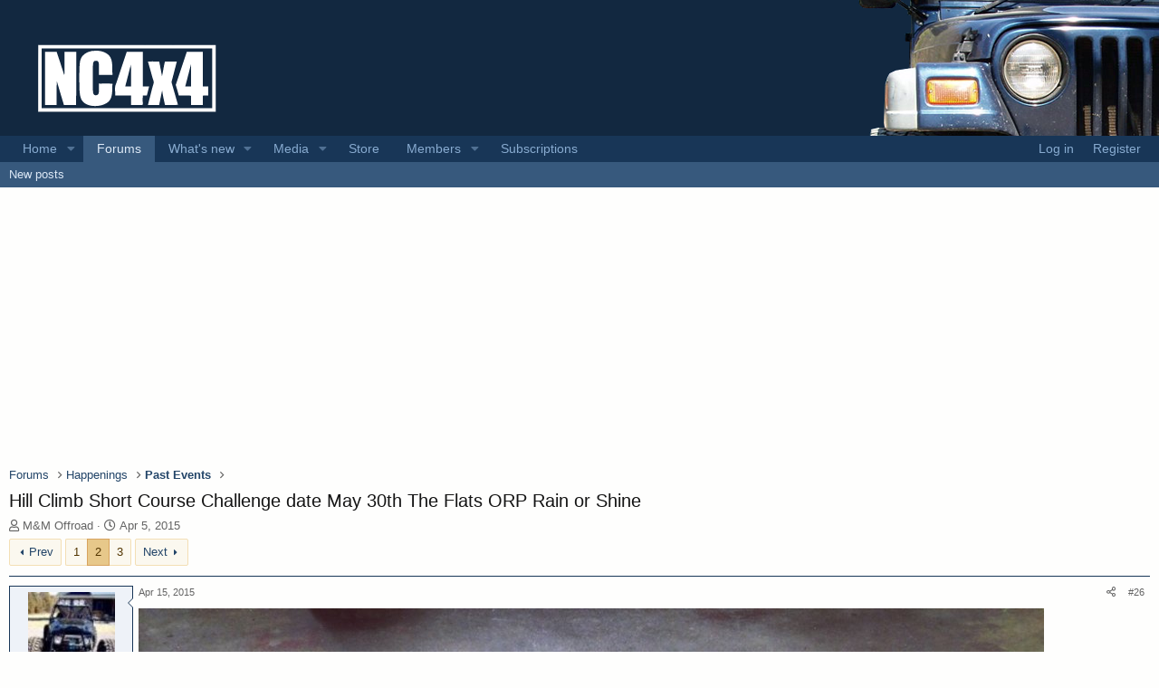

--- FILE ---
content_type: text/html; charset=utf-8
request_url: https://nc4x4.com/forum/threads/hill-climb-short-course-challenge-date-may-30th-the-flats-orp-rain-or-shine.162112/page-2
body_size: 37042
content:
<!DOCTYPE html>
<html id="XF" lang="en-US" dir="LTR"
	data-app="public"
	data-template="thread_view"
	data-container-key="node-15"
	data-content-key="thread-162112"
	data-logged-in="false"
	data-cookie-prefix="xf_"
	data-csrf="1768974434,c29113ab53f73313bcb3eb41085c2f29"
	class="has-no-js template-thread_view"
	>
<head>
	<meta charset="utf-8" />
	<meta http-equiv="X-UA-Compatible" content="IE=Edge" />
	<meta name="viewport" content="width=device-width, initial-scale=1, viewport-fit=cover">

	
	
	

	<title>Hill Climb Short Course Challenge  date May 30th The Flats ORP Rain or Shine | Page 2 | NC4x4</title>

	<link rel="manifest" href="/webmanifest.php">
	
		<meta name="theme-color" content="#234569" />
	

	<meta name="apple-mobile-web-app-title" content="NC4x4">
	
		<link rel="apple-touch-icon" href="https://img.nc4x4.net/xf/assets/logo/nc4x4_maskable_192.png">
	

	
		<meta property="og:url" content="https://nc4x4.com/forum/threads/hill-climb-short-course-challenge-date-may-30th-the-flats-orp-rain-or-shine.162112/" />
	
		<link rel="canonical" href="https://nc4x4.com/forum/threads/hill-climb-short-course-challenge-date-may-30th-the-flats-orp-rain-or-shine.162112/page-2" />
	
		<link rel="prev" href="/forum/threads/hill-climb-short-course-challenge-date-may-30th-the-flats-orp-rain-or-shine.162112/" />
	
		<link rel="next" href="/forum/threads/hill-climb-short-course-challenge-date-may-30th-the-flats-orp-rain-or-shine.162112/page-3" />
	

	
		
	
	
	<meta property="og:site_name" content="NC4x4" />


	
	
		
	
	
	<meta property="og:type" content="website" />


	
	
		
	
	
	
		<meta property="og:title" content="Hill Climb Short Course Challenge  date May 30th The Flats ORP Rain or Shine" />
		<meta property="twitter:title" content="Hill Climb Short Course Challenge  date May 30th The Flats ORP..." />
	


	
	
	
	
		
	
	
	
		<meta property="og:image" content="https://img.nc4x4.net/NC4x4_newdark.svg" />
		<meta property="twitter:image" content="https://img.nc4x4.net/NC4x4_newdark.svg" />
		<meta property="twitter:card" content="summary" />
	


	

	
	

	


	<link rel="preload" href="/styles/fonts/fa/fa-regular-400.woff2?_v=5.15.3" as="font" type="font/woff2" crossorigin="anonymous" />


	<link rel="preload" href="/styles/fonts/fa/fa-solid-900.woff2?_v=5.15.3" as="font" type="font/woff2" crossorigin="anonymous" />


<link rel="preload" href="/styles/fonts/fa/fa-brands-400.woff2?_v=5.15.3" as="font" type="font/woff2" crossorigin="anonymous" />

	<link rel="stylesheet" href="/css.php?css=public%3Anormalize.css%2Cpublic%3Afa.css%2Cpublic%3Acore.less%2Cpublic%3Aapp.less&amp;s=13&amp;l=1&amp;d=1761392662&amp;k=8ecd0953c42ddc5d2216aa7ca894bb7ff0cc35df" />

	<link rel="stylesheet" href="/css.php?css=public%3Abb_code.less%2Cpublic%3Aeditor.less%2Cpublic%3Alightbox.less%2Cpublic%3Amessage.less%2Cpublic%3Ashare_controls.less%2Cpublic%3Aextra.less&amp;s=13&amp;l=1&amp;d=1761392662&amp;k=0fef34738feb784330f2cfb0de38db32667323d9" />

	
		<script src="https://img.nc4x4.net/xfjs/xf/preamble.min.js?_v=36789f0a"></script>
	


	
		<link rel="icon" type="image/png" href="https://img.nc4x4.net/xf/assets/logo/favicon32.png" sizes="32x32" />
	
	
	<script async src="https://www.googletagmanager.com/gtag/js?id=UA-9352780-1"></script>
	<script>
		window.dataLayer = window.dataLayer || [];
		function gtag(){dataLayer.push(arguments);}
		gtag('js', new Date());
		gtag('config', 'UA-9352780-1', {
			// 
			
			
		});
	</script>

</head>
<body data-template="thread_view">

<div class="p-pageWrapper" id="top">





<header class="p-header" id="header">
	<div class="p-header-inner">
		<div class="p-header-content">

			<div class="p-header-logo p-header-logo--image">
				<a href="https://www.nc4x4.com">
					<img src="https://img.nc4x4.net/NC4x4_new.svg" srcset="" alt="NC4x4"
						width="200" height="78" />
				</a>
			</div>

			

	
	
	
	
	
	
	
	
	    <img class= "heroImage" src="https://img.nc4x4.net/header35.png" alt="Header Image" />
	


		</div>
	</div>
</header>





	<div class="p-navSticky p-navSticky--primary" data-xf-init="sticky-header">
		
	<nav class="p-nav">
		<div class="p-nav-inner">
			<button type="button" class="button--plain p-nav-menuTrigger button" data-xf-click="off-canvas" data-menu=".js-headerOffCanvasMenu" tabindex="0" aria-label="Menu"><span class="button-text">
				<i aria-hidden="true"></i>
			</span></button>

			<div class="p-nav-smallLogo">
				<a href="https://www.nc4x4.com">
					<img src="https://img.nc4x4.net/NC4x4_new.svg" srcset="" alt="NC4x4"
						width="200" height="78" />
				</a>
			</div>

			<div class="p-nav-scroller hScroller" data-xf-init="h-scroller" data-auto-scroll=".p-navEl.is-selected">
				<div class="hScroller-scroll">
					<ul class="p-nav-list js-offCanvasNavSource">
					
						<li>
							
	<div class="p-navEl " data-has-children="true">
		

			
	
	<a href="/"
		class="p-navEl-link p-navEl-link--splitMenu "
		
		
		data-nav-id="EWRporta">Home</a>


			<a data-xf-key="1"
				data-xf-click="menu"
				data-menu-pos-ref="< .p-navEl"
				class="p-navEl-splitTrigger"
				role="button"
				tabindex="0"
				aria-label="Toggle expanded"
				aria-expanded="false"
				aria-haspopup="true"></a>

		
		
			<div class="menu menu--structural" data-menu="menu" aria-hidden="true">
				<div class="menu-content">
					
						
	
	
	<a href="/whats-new/"
		class="menu-linkRow u-indentDepth0 js-offCanvasCopy "
		
		
		data-nav-id="EWRporta_whatsnaw">What's new</a>

	

					
						
	
	
	<a href="/articles/authors/"
		class="menu-linkRow u-indentDepth0 js-offCanvasCopy "
		
		
		data-nav-id="EWRporta_authors">Authors</a>

	

					
						
	
	
	<a href="/whats-new/latest-activity"
		class="menu-linkRow u-indentDepth0 js-offCanvasCopy "
		 rel="nofollow"
		
		data-nav-id="EWRporta_latest">Latest activity</a>

	

					
				</div>
			</div>
		
	</div>

						</li>
					
						<li>
							
	<div class="p-navEl is-selected" data-has-children="true">
		

			
	
	<a href="/forum/"
		class="p-navEl-link p-navEl-link--splitMenu "
		
		
		data-nav-id="forums">Forums</a>


			<a data-xf-key="2"
				data-xf-click="menu"
				data-menu-pos-ref="< .p-navEl"
				class="p-navEl-splitTrigger"
				role="button"
				tabindex="0"
				aria-label="Toggle expanded"
				aria-expanded="false"
				aria-haspopup="true"></a>

		
		
			<div class="menu menu--structural" data-menu="menu" aria-hidden="true">
				<div class="menu-content">
					
						
	
	
	<a href="/whats-new/posts/"
		class="menu-linkRow u-indentDepth0 js-offCanvasCopy "
		
		
		data-nav-id="newPosts">New posts</a>

	

					
				</div>
			</div>
		
	</div>

						</li>
					
						<li>
							
	<div class="p-navEl " data-has-children="true">
		

			
	
	<a href="/whats-new/"
		class="p-navEl-link p-navEl-link--splitMenu "
		
		
		data-nav-id="whatsNew">What's new</a>


			<a data-xf-key="3"
				data-xf-click="menu"
				data-menu-pos-ref="< .p-navEl"
				class="p-navEl-splitTrigger"
				role="button"
				tabindex="0"
				aria-label="Toggle expanded"
				aria-expanded="false"
				aria-haspopup="true"></a>

		
		
			<div class="menu menu--structural" data-menu="menu" aria-hidden="true">
				<div class="menu-content">
					
						
	
	
	<a href="/whats-new/posts/"
		class="menu-linkRow u-indentDepth0 js-offCanvasCopy "
		 rel="nofollow"
		
		data-nav-id="whatsNewPosts">New posts</a>

	

					
						
	
	
	<a href="/whats-new/media/"
		class="menu-linkRow u-indentDepth0 js-offCanvasCopy "
		 rel="nofollow"
		
		data-nav-id="xfmgWhatsNewNewMedia">New media</a>

	

					
						
	
	
	<a href="/whats-new/media-comments/"
		class="menu-linkRow u-indentDepth0 js-offCanvasCopy "
		 rel="nofollow"
		
		data-nav-id="xfmgWhatsNewMediaComments">New media comments</a>

	

					
						
	
	
	<a href="/whats-new/latest-activity"
		class="menu-linkRow u-indentDepth0 js-offCanvasCopy "
		 rel="nofollow"
		
		data-nav-id="latestActivity">Latest activity</a>

	

					
				</div>
			</div>
		
	</div>

						</li>
					
						<li>
							
	<div class="p-navEl " data-has-children="true">
		

			
	
	<a href="/media/"
		class="p-navEl-link p-navEl-link--splitMenu "
		
		
		data-nav-id="xfmg">Media</a>


			<a data-xf-key="4"
				data-xf-click="menu"
				data-menu-pos-ref="< .p-navEl"
				class="p-navEl-splitTrigger"
				role="button"
				tabindex="0"
				aria-label="Toggle expanded"
				aria-expanded="false"
				aria-haspopup="true"></a>

		
		
			<div class="menu menu--structural" data-menu="menu" aria-hidden="true">
				<div class="menu-content">
					
						
	
	
	<a href="/whats-new/media/"
		class="menu-linkRow u-indentDepth0 js-offCanvasCopy "
		 rel="nofollow"
		
		data-nav-id="xfmgNewMedia">New media</a>

	

					
						
	
	
	<a href="/whats-new/media-comments/"
		class="menu-linkRow u-indentDepth0 js-offCanvasCopy "
		 rel="nofollow"
		
		data-nav-id="xfmgNewComments">New comments</a>

	

					
				</div>
			</div>
		
	</div>

						</li>
					
						<li>
							
	<div class="p-navEl " >
		

			
	
	<a href="/merch"
		class="p-navEl-link "
		
		data-xf-key="5"
		data-nav-id="merch">Store</a>


			

		
		
	</div>

						</li>
					
						<li>
							
	<div class="p-navEl " data-has-children="true">
		

			
	
	<a href="/members/"
		class="p-navEl-link p-navEl-link--splitMenu "
		
		
		data-nav-id="members">Members</a>


			<a data-xf-key="6"
				data-xf-click="menu"
				data-menu-pos-ref="< .p-navEl"
				class="p-navEl-splitTrigger"
				role="button"
				tabindex="0"
				aria-label="Toggle expanded"
				aria-expanded="false"
				aria-haspopup="true"></a>

		
		
			<div class="menu menu--structural" data-menu="menu" aria-hidden="true">
				<div class="menu-content">
					
						
	
	
	<a href="/online/"
		class="menu-linkRow u-indentDepth0 js-offCanvasCopy "
		
		
		data-nav-id="currentVisitors">Current visitors</a>

	

					
				</div>
			</div>
		
	</div>

						</li>
					
						<li>
							
	<div class="p-navEl " >
		

			
	
	<a href="/subscriptions"
		class="p-navEl-link "
		
		data-xf-key="7"
		data-nav-id="subscriptions">Subscriptions</a>


			

		
		
	</div>

						</li>
					
					</ul>
				</div>
			</div>

			<div class="p-nav-opposite">
				<div class="p-navgroup p-account p-navgroup--guest">
					
						<a href="/login/" class="p-navgroup-link p-navgroup-link--textual p-navgroup-link--logIn"
							data-xf-click="overlay" data-follow-redirects="on">
							<span class="p-navgroup-linkText">Log in</span>
						</a>
						
							<a href="/register/" class="p-navgroup-link p-navgroup-link--textual p-navgroup-link--register"
								data-xf-click="overlay" data-follow-redirects="on">
								<span class="p-navgroup-linkText">Register</span>
							</a>
						
					
				</div>

				<div class="p-navgroup p-discovery p-discovery--noSearch">
					<a href="/whats-new/"
						class="p-navgroup-link p-navgroup-link--iconic p-navgroup-link--whatsnew"
						aria-label="What&#039;s new"
						title="What&#039;s new">
						<i aria-hidden="true"></i>
						<span class="p-navgroup-linkText">What's new</span>
					</a>

					
				</div>
			</div>
		</div>
	</nav>

	</div>
	
	
		<div class="p-sectionLinks">
			<div class="p-sectionLinks-inner hScroller" data-xf-init="h-scroller">
				<div class="hScroller-scroll">
					<ul class="p-sectionLinks-list">
					
						<li>
							
	<div class="p-navEl " >
		

			
	
	<a href="/whats-new/posts/"
		class="p-navEl-link "
		
		data-xf-key="alt+1"
		data-nav-id="newPosts">New posts</a>


			

		
		
	</div>

						</li>
					
					</ul>
				</div>
			</div>
		</div>
	



<div class="offCanvasMenu offCanvasMenu--nav js-headerOffCanvasMenu" data-menu="menu" aria-hidden="true" data-ocm-builder="navigation">
	<div class="offCanvasMenu-backdrop" data-menu-close="true"></div>
	<div class="offCanvasMenu-content">
		<div class="offCanvasMenu-header">
			Menu
			<a class="offCanvasMenu-closer" data-menu-close="true" role="button" tabindex="0" aria-label="Close"></a>
		</div>
		
			<div class="p-offCanvasRegisterLink">
				<div class="offCanvasMenu-linkHolder">
					<a href="/login/" class="offCanvasMenu-link" data-xf-click="overlay" data-menu-close="true">
						Log in
					</a>
				</div>
				<hr class="offCanvasMenu-separator" />
				
					<div class="offCanvasMenu-linkHolder">
						<a href="/register/" class="offCanvasMenu-link" data-xf-click="overlay" data-menu-close="true">
							Register
						</a>
					</div>
					<hr class="offCanvasMenu-separator" />
				
			</div>
		
		<div class="js-offCanvasNavTarget"></div>
		<div class="offCanvasMenu-installBanner js-installPromptContainer" style="display: none;" data-xf-init="install-prompt">
			<div class="offCanvasMenu-installBanner-header">Install the app</div>
			<button type="button" class="js-installPromptButton button"><span class="button-text">Install</span></button>
			<template class="js-installTemplateIOS">
				<div class="overlay-title">How to install the app on iOS</div>
				<div class="block-body">
					<div class="block-row">
						<p>
							Follow along with the video below to see how to install our site as a web app on your home screen.
						</p>
						<p style="text-align: center">
							<video src="/styles/default/xenforo/add_to_home.mp4"
								width="280" height="480" autoplay loop muted playsinline></video>
						</p>
						<p>
							<small><strong>Note:</strong> This feature may not be available in some browsers.</small>
						</p>
					</div>
				</div>
			</template>
		</div>
	</div>
</div>

<div class="p-body">
	<div class="p-body-inner">
		<!--XF:EXTRA_OUTPUT-->

		

		

		

	

	

		
		<div style="text-align: center; padding:8px 0 5px 0;">
		<!-- Responsive - Top Breadcrumb Guests -->
		<ins class="adsbygoogle"
		     style="display:block"
		     data-ad-client="ca-pub-0853136506023373"
		     data-ad-slot="8789655899"
		     data-ad-format="auto"
		     data-full-width-responsive="true"></ins>
		<script>
		     (adsbygoogle = window.adsbygoogle || []).push({});
		</script>
		</div>

	


		
	
		<ul class="p-breadcrumbs "
			itemscope itemtype="https://schema.org/BreadcrumbList">
		
			

			
			

			

			
				
				
	<li itemprop="itemListElement" itemscope itemtype="https://schema.org/ListItem">
		<a href="/forum/" itemprop="item">
			<span itemprop="name">Forums</span>
		</a>
		<meta itemprop="position" content="1" />
	</li>

			
			
				
				
	<li itemprop="itemListElement" itemscope itemtype="https://schema.org/ListItem">
		<a href="/categories/happenings.13/" itemprop="item">
			<span itemprop="name">Happenings</span>
		</a>
		<meta itemprop="position" content="2" />
	</li>

			
				
				
	<li itemprop="itemListElement" itemscope itemtype="https://schema.org/ListItem">
		<a href="/forum/past-events.15/" itemprop="item">
			<span itemprop="name">Past Events</span>
		</a>
		<meta itemprop="position" content="3" />
	</li>

			

		
		</ul>
	

		

		
	<noscript class="js-jsWarning"><div class="blockMessage blockMessage--important blockMessage--iconic u-noJsOnly">JavaScript is disabled. For a better experience, please enable JavaScript in your browser before proceeding.</div></noscript>

		
	<div class="blockMessage blockMessage--important blockMessage--iconic js-browserWarning" style="display: none">You are using an out of date browser. It  may not display this or other websites correctly.<br />You should upgrade or use an <a href="https://www.google.com/chrome/" target="_blank" rel="noopener">alternative browser</a>.</div>


		
			<div class="p-body-header">
			
				
					<div class="p-title ">
					
						
							<h1 class="p-title-value">Hill Climb Short Course Challenge  date May 30th The Flats ORP Rain or Shine</h1>
						
						
					
					</div>
				

				
					<div class="p-description">
	
	<ul class="listInline listInline--bullet">
		<li>
			<i class="fa--xf far fa-user" aria-hidden="true" title="Thread starter"></i>
			<span class="u-srOnly">Thread starter</span>

			<a href="/members/m-m-offroad.1885/" class="username  u-concealed" dir="auto" data-user-id="1885" data-xf-init="member-tooltip">M&amp;M Offroad</a>
		</li>
		<li>
			<i class="fa--xf far fa-clock" aria-hidden="true" title="Start date"></i>
			<span class="u-srOnly">Start date</span>

			<a href="/forum/threads/hill-climb-short-course-challenge-date-may-30th-the-flats-orp-rain-or-shine.162112/" class="u-concealed"><time  class="u-dt" dir="auto" datetime="2015-04-05T11:43:33-0400" data-time="1428248613" data-date-string="Apr 5, 2015" data-time-string="11:43 AM" title="Apr 5, 2015 at 11:43 AM">Apr 5, 2015</time></a>
		</li>
		
	</ul>
</div>
				
			
			</div>
		

		<div class="p-body-main  ">
			
			<div class="p-body-contentCol"></div>
			

			

			<div class="p-body-content">
				
				<div class="p-body-pageContent">










	
	
	
	
	
		
	
	
	


	
	
		
	
	
	


	
	












	

	
		
	



















<div class="block block--messages" data-xf-init="" data-type="post" data-href="/inline-mod/" data-search-target="*">

	<span class="u-anchorTarget" id="posts"></span>

	
		
	

	

	<div class="block-outer"><div class="block-outer-main"><nav class="pageNavWrapper pageNavWrapper--mixed ">



<div class="pageNav  ">
	
		<a href="/forum/threads/hill-climb-short-course-challenge-date-may-30th-the-flats-orp-rain-or-shine.162112/" class="pageNav-jump pageNav-jump--prev">Prev</a>
	

	<ul class="pageNav-main">
		

	
		<li class="pageNav-page "><a href="/forum/threads/hill-climb-short-course-challenge-date-may-30th-the-flats-orp-rain-or-shine.162112/">1</a></li>
	


		

		
			

	
		<li class="pageNav-page pageNav-page--current "><a href="/forum/threads/hill-climb-short-course-challenge-date-may-30th-the-flats-orp-rain-or-shine.162112/page-2">2</a></li>
	

		

		

		

	
		<li class="pageNav-page "><a href="/forum/threads/hill-climb-short-course-challenge-date-may-30th-the-flats-orp-rain-or-shine.162112/page-3">3</a></li>
	

	</ul>

	
		<a href="/forum/threads/hill-climb-short-course-challenge-date-may-30th-the-flats-orp-rain-or-shine.162112/page-3" class="pageNav-jump pageNav-jump--next">Next</a>
	
</div>

<div class="pageNavSimple">
	
		<a href="/forum/threads/hill-climb-short-course-challenge-date-may-30th-the-flats-orp-rain-or-shine.162112/"
			class="pageNavSimple-el pageNavSimple-el--first"
			data-xf-init="tooltip" title="First">
			<i aria-hidden="true"></i> <span class="u-srOnly">First</span>
		</a>
		<a href="/forum/threads/hill-climb-short-course-challenge-date-may-30th-the-flats-orp-rain-or-shine.162112/" class="pageNavSimple-el pageNavSimple-el--prev">
			<i aria-hidden="true"></i> Prev
		</a>
	

	<a class="pageNavSimple-el pageNavSimple-el--current"
		data-xf-init="tooltip" title="Go to page"
		data-xf-click="menu" role="button" tabindex="0" aria-expanded="false" aria-haspopup="true">
		2 of 3
	</a>
	

	<div class="menu menu--pageJump" data-menu="menu" aria-hidden="true">
		<div class="menu-content">
			<h4 class="menu-header">Go to page</h4>
			<div class="menu-row" data-xf-init="page-jump" data-page-url="/forum/threads/hill-climb-short-course-challenge-date-may-30th-the-flats-orp-rain-or-shine.162112/page-%page%">
				<div class="inputGroup inputGroup--numbers">
					<div class="inputGroup inputGroup--numbers inputNumber" data-xf-init="number-box"><input type="number" pattern="\d*" class="input input--number js-numberBoxTextInput input input--numberNarrow js-pageJumpPage" value="2"  min="1" max="3" step="1" required="required" data-menu-autofocus="true" /></div>
					<span class="inputGroup-text"><button type="button" class="js-pageJumpGo button"><span class="button-text">Go</span></button></span>
				</div>
			</div>
		</div>
	</div>


	
		<a href="/forum/threads/hill-climb-short-course-challenge-date-may-30th-the-flats-orp-rain-or-shine.162112/page-3" class="pageNavSimple-el pageNavSimple-el--next">
			Next <i aria-hidden="true"></i>
		</a>
		<a href="/forum/threads/hill-climb-short-course-challenge-date-may-30th-the-flats-orp-rain-or-shine.162112/page-3"
			class="pageNavSimple-el pageNavSimple-el--last"
			data-xf-init="tooltip" title="Last">
			<i aria-hidden="true"></i> <span class="u-srOnly">Last</span>
		</a>
	
</div>

</nav>



</div></div>

	

	
		
	<div class="block-outer js-threadStatusField"></div>

	

	<div class="block-container lbContainer"
		data-xf-init="lightbox select-to-quote"
		data-message-selector=".js-post"
		data-lb-id="thread-162112"
		data-lb-universal="0">

		<div class="block-body js-replyNewMessageContainer">
			
				

					

					
						

	
	

	

	
	<article class="message message--post js-post js-inlineModContainer  "
		data-author="M&amp;M Offroad"
		data-content="post-1347385"
		id="js-post-1347385"
		itemscope itemtype="https://schema.org/Comment" itemid="https://nc4x4.com/forum/posts/1347385/">

		
			<meta itemprop="parentItem" itemscope itemid="https://nc4x4.com/forum/threads/hill-climb-short-course-challenge-date-may-30th-the-flats-orp-rain-or-shine.162112/" />
		

		<span class="u-anchorTarget" id="post-1347385"></span>

		
			<div class="message-inner">
				
					<div class="message-cell message-cell--user">
						

	<section class="message-user"
		itemprop="author" itemscope itemtype="https://schema.org/Person" itemid="https://nc4x4.com/members/m-m-offroad.1885/">

		
			<meta itemprop="url" content="https://nc4x4.com/members/m-m-offroad.1885/" />
		

		<div class="message-avatar ">
			<div class="message-avatar-wrapper">
				<a href="/members/m-m-offroad.1885/" class="avatar avatar--m" data-user-id="1885" data-xf-init="member-tooltip">
			<img src="https://img.nc4x4.net/xf/avatars/m/1/1885.jpg?1330122379"  alt="M&amp;M Offroad" class="avatar-u1885-m" width="96" height="96" loading="lazy" itemprop="image" /> 
		</a>
				
			</div>
		</div>
		<div class="message-userDetails">
			<h4 class="message-name"><a href="/members/m-m-offroad.1885/" class="username " dir="auto" data-user-id="1885" data-xf-init="member-tooltip"><span class="username--style14" itemprop="name">M&amp;M Offroad</span></a></h4>
			<h5 class="userTitle message-userTitle" dir="auto" itemprop="jobTitle">Well-Known Member</h5>
			
		</div>
		
			
			
				<div class="message-userExtras">
				
					
						<dl class="pairs pairs--justified">
							<dt>Joined</dt>
							<dd>Mar 16, 2006</dd>
						</dl>
					
					
					
					
					
					
					
						<dl class="pairs pairs--justified">
							<dt>Location</dt>
							<dd>
								
									<a href="/misc/location-info?location=mocksville" rel="nofollow noreferrer" target="_blank" class="u-concealed">mocksville</a>
								
							</dd>
						</dl>
					
					
					
				
				</div>
			
		
		<span class="message-userArrow"></span>
	</section>

					</div>
				

				
					<div class="message-cell message-cell--main">
					
						<div class="message-main js-quickEditTarget">

							
								

	

	<header class="message-attribution message-attribution--split">
		<ul class="message-attribution-main listInline ">
			
			
			<li class="u-concealed">
				<a href="/forum/threads/hill-climb-short-course-challenge-date-may-30th-the-flats-orp-rain-or-shine.162112/post-1347385" rel="nofollow" itemprop="url">
					<time  class="u-dt" dir="auto" datetime="2015-04-15T19:24:59-0400" data-time="1429140299" data-date-string="Apr 15, 2015" data-time-string="7:24 PM" title="Apr 15, 2015 at 7:24 PM" itemprop="datePublished">Apr 15, 2015</time>
				</a>
			</li>
			
		</ul>

		<ul class="message-attribution-opposite message-attribution-opposite--list ">
			
			<li>
				<a href="/forum/threads/hill-climb-short-course-challenge-date-may-30th-the-flats-orp-rain-or-shine.162112/post-1347385"
					class="message-attribution-gadget"
					data-xf-init="share-tooltip"
					data-href="/forum/posts/1347385/share"
					aria-label="Share"
					rel="nofollow">
					<i class="fa--xf far fa-share-alt" aria-hidden="true"></i>
				</a>
			</li>
			
			
				<li>
					<a href="/forum/threads/hill-climb-short-course-challenge-date-may-30th-the-flats-orp-rain-or-shine.162112/post-1347385" rel="nofollow">
						#26
					</a>
				</li>
			
		</ul>
	</header>

							

							<div class="message-content js-messageContent">
							

								
									
	
	
	

								

								
									
	

	<div class="message-userContent lbContainer js-lbContainer "
		data-lb-id="post-1347385"
		data-lb-caption-desc="M&amp;M Offroad &middot; Apr 15, 2015 at 7:24 PM">

		

		<article class="message-body js-selectToQuote">
			
				
			

			<div itemprop="text">
				
					<div class="bbWrapper"><script class="js-extraPhrases" type="application/json">
			{
				"lightbox_close": "Close",
				"lightbox_next": "Next",
				"lightbox_previous": "Previous",
				"lightbox_error": "The requested content cannot be loaded. Please try again later.",
				"lightbox_start_slideshow": "Start slideshow",
				"lightbox_stop_slideshow": "Stop slideshow",
				"lightbox_full_screen": "Full screen",
				"lightbox_thumbnails": "Thumbnails",
				"lightbox_download": "Download",
				"lightbox_share": "Share",
				"lightbox_zoom": "Zoom",
				"lightbox_new_window": "New window",
				"lightbox_toggle_sidebar": "Toggle sidebar"
			}
			</script>
		
		
	


	<div class="bbImageWrapper  js-lbImage" title="image.jpg"
		data-src="https://nc4x4.com/attachments/image-jpg.185148/" data-lb-sidebar-href="" data-lb-caption-extra-html="" data-single-image="1">
		<img src="https://nc4x4.com/attachments/image-jpg.185148/"
			data-url=""
			class="bbImage"
			data-zoom-target="1"
			style=""
			alt="image.jpg"
			title="image.jpg"
			width="1000" height="1000" loading="lazy" />
	</div></div>
				
			</div>

			<div class="js-selectToQuoteEnd">&nbsp;</div>
			
				
			
		</article>

		

		
	
			
	

		

	</div>

								

								
									
	

	

								

								
									
	
		
			<aside class="message-signature">
			
				<div class="bbWrapper"><div class="bbImageWrapper  js-lbImage" title="MandM13-1.jpg"
		data-src="/proxy.php?image=http%3A%2F%2Fi17.photobucket.com%2Falbums%2Fb60%2F1madmonk%2Fdpg%2520%2520sept16%2FMandM13-1.jpg&amp;hash=c95fbb0a5ad969df14270e765534a7c8" data-lb-sidebar-href="" data-lb-caption-extra-html="" data-single-image="1">
		<img src="/proxy.php?image=http%3A%2F%2Fi17.photobucket.com%2Falbums%2Fb60%2F1madmonk%2Fdpg%2520%2520sept16%2FMandM13-1.jpg&amp;hash=c95fbb0a5ad969df14270e765534a7c8"
			data-url="http://i17.photobucket.com/albums/b60/1madmonk/dpg%20%20sept16/MandM13-1.jpg"
			class="bbImage"
			data-zoom-target="1"
			style=""
			alt="MandM13-1.jpg"
			title=""
			width="" height="" loading="lazy" />
	</div><br />
<br />
<span style="font-size: 18px">We build bumpers to turnkey buggies, install bolt on lift kits, custom metal art, signs, and plasma table parts.  Give us a Call....<span style="font-size: 22px">336-909-2076</span></span><br />
<br /></div>
			
			</aside>
		
	

								

							
							</div>

							
								
	

	<footer class="message-footer">
		
			<div class="message-microdata" itemprop="interactionStatistic" itemtype="https://schema.org/InteractionCounter" itemscope>
				<meta itemprop="userInteractionCount" content="5" />
				<meta itemprop="interactionType" content="https://schema.org/LikeAction" />
			</div>
		

		
			<div class="message-actionBar actionBar">
				
					
	
		<div class="actionBar-set actionBar-set--external">
		
			

			
				

				

				<a href="/forum/threads/hill-climb-short-course-challenge-date-may-30th-the-flats-orp-rain-or-shine.162112/reply?quote=1347385"
					class="actionBar-action actionBar-action--reply"
					title="Reply, quoting this message"
					rel="nofollow"
					data-xf-click="quote"
					data-quote-href="/forum/posts/1347385/quote">Reply</a>
			
		
		</div>
	

	

				
			</div>
		

		<div class="reactionsBar js-reactionsList is-active">
			
	
	
		<ul class="reactionSummary">
		
			<li><span class="reaction reaction--small reaction--1" data-reaction-id="1"><i aria-hidden="true"></i><img src="[data-uri]" class="reaction-sprite js-reaction" alt="Like" title="Like" /></span></li>
		
		</ul>
	


<span class="u-srOnly">Reactions:</span>
<a class="reactionsBar-link" href="/forum/posts/1347385/reactions" data-xf-click="overlay" data-cache="false" rel="nofollow"><bdi>trailhugger</bdi>, <bdi>frankenyoter</bdi>, <bdi>jaybird1ton</bdi> and 2 others</a>
		</div>

		<div class="js-historyTarget message-historyTarget toggleTarget" data-href="trigger-href"></div>
	</footer>

							
						</div>

					
					</div>
				
			</div>
		
	</article>

	
	

	

		
		
		    <div style="text-align: center; margin:15px 0 3px 0;">
		<!-- Responsive - Below First Post Guest -->
		<ins class="adsbygoogle"
		     style="display:block"
		     data-ad-client="ca-pub-0853136506023373"
		     data-ad-slot="7855530946"
		     data-ad-format="auto"
		     data-full-width-responsive="true"></ins>
		<script>
		     (adsbygoogle = window.adsbygoogle || []).push({});
		</script>
		    </div>
		

	

	

		
		

	



					

					

				

					

					
						

	
	

	

	
	<article class="message message--post js-post js-inlineModContainer  "
		data-author="M&amp;M Offroad"
		data-content="post-1348798"
		id="js-post-1348798"
		itemscope itemtype="https://schema.org/Comment" itemid="https://nc4x4.com/forum/posts/1348798/">

		
			<meta itemprop="parentItem" itemscope itemid="https://nc4x4.com/forum/threads/hill-climb-short-course-challenge-date-may-30th-the-flats-orp-rain-or-shine.162112/" />
		

		<span class="u-anchorTarget" id="post-1348798"></span>

		
			<div class="message-inner">
				
					<div class="message-cell message-cell--user">
						

	<section class="message-user"
		itemprop="author" itemscope itemtype="https://schema.org/Person" itemid="https://nc4x4.com/members/m-m-offroad.1885/">

		
			<meta itemprop="url" content="https://nc4x4.com/members/m-m-offroad.1885/" />
		

		<div class="message-avatar ">
			<div class="message-avatar-wrapper">
				<a href="/members/m-m-offroad.1885/" class="avatar avatar--m" data-user-id="1885" data-xf-init="member-tooltip">
			<img src="https://img.nc4x4.net/xf/avatars/m/1/1885.jpg?1330122379"  alt="M&amp;M Offroad" class="avatar-u1885-m" width="96" height="96" loading="lazy" itemprop="image" /> 
		</a>
				
			</div>
		</div>
		<div class="message-userDetails">
			<h4 class="message-name"><a href="/members/m-m-offroad.1885/" class="username " dir="auto" data-user-id="1885" data-xf-init="member-tooltip"><span class="username--style14" itemprop="name">M&amp;M Offroad</span></a></h4>
			<h5 class="userTitle message-userTitle" dir="auto" itemprop="jobTitle">Well-Known Member</h5>
			
		</div>
		
			
			
				<div class="message-userExtras">
				
					
						<dl class="pairs pairs--justified">
							<dt>Joined</dt>
							<dd>Mar 16, 2006</dd>
						</dl>
					
					
					
					
					
					
					
						<dl class="pairs pairs--justified">
							<dt>Location</dt>
							<dd>
								
									<a href="/misc/location-info?location=mocksville" rel="nofollow noreferrer" target="_blank" class="u-concealed">mocksville</a>
								
							</dd>
						</dl>
					
					
					
				
				</div>
			
		
		<span class="message-userArrow"></span>
	</section>

					</div>
				

				
					<div class="message-cell message-cell--main">
					
						<div class="message-main js-quickEditTarget">

							
								

	

	<header class="message-attribution message-attribution--split">
		<ul class="message-attribution-main listInline ">
			
			
			<li class="u-concealed">
				<a href="/forum/threads/hill-climb-short-course-challenge-date-may-30th-the-flats-orp-rain-or-shine.162112/post-1348798" rel="nofollow" itemprop="url">
					<time  class="u-dt" dir="auto" datetime="2015-04-21T09:24:21-0400" data-time="1429622661" data-date-string="Apr 21, 2015" data-time-string="9:24 AM" title="Apr 21, 2015 at 9:24 AM" itemprop="datePublished">Apr 21, 2015</time>
				</a>
			</li>
			
		</ul>

		<ul class="message-attribution-opposite message-attribution-opposite--list ">
			
			<li>
				<a href="/forum/threads/hill-climb-short-course-challenge-date-may-30th-the-flats-orp-rain-or-shine.162112/post-1348798"
					class="message-attribution-gadget"
					data-xf-init="share-tooltip"
					data-href="/forum/posts/1348798/share"
					aria-label="Share"
					rel="nofollow">
					<i class="fa--xf far fa-share-alt" aria-hidden="true"></i>
				</a>
			</li>
			
			
				<li>
					<a href="/forum/threads/hill-climb-short-course-challenge-date-may-30th-the-flats-orp-rain-or-shine.162112/post-1348798" rel="nofollow">
						#27
					</a>
				</li>
			
		</ul>
	</header>

							

							<div class="message-content js-messageContent">
							

								
									
	
	
	

								

								
									
	

	<div class="message-userContent lbContainer js-lbContainer "
		data-lb-id="post-1348798"
		data-lb-caption-desc="M&amp;M Offroad &middot; Apr 21, 2015 at 9:24 AM">

		

		<article class="message-body js-selectToQuote">
			
				
			

			<div itemprop="text">
				
					<div class="bbWrapper">Counting them down.  30th will be here soon.</div>
				
			</div>

			<div class="js-selectToQuoteEnd">&nbsp;</div>
			
				
			
		</article>

		

		
	

	</div>

								

								
									
	

	
		<div class="message-lastEdit">
			
				Last edited: <time  class="u-dt" dir="auto" datetime="2015-04-27T20:41:23-0400" data-time="1430181683" data-date-string="Apr 27, 2015" data-time-string="8:41 PM" title="Apr 27, 2015 at 8:41 PM" itemprop="dateModified">Apr 27, 2015</time>
			
		</div>
	

								

								
									
	
		
			<aside class="message-signature">
			
				<div class="bbWrapper"><div class="bbImageWrapper  js-lbImage" title="MandM13-1.jpg"
		data-src="/proxy.php?image=http%3A%2F%2Fi17.photobucket.com%2Falbums%2Fb60%2F1madmonk%2Fdpg%2520%2520sept16%2FMandM13-1.jpg&amp;hash=c95fbb0a5ad969df14270e765534a7c8" data-lb-sidebar-href="" data-lb-caption-extra-html="" data-single-image="1">
		<img src="/proxy.php?image=http%3A%2F%2Fi17.photobucket.com%2Falbums%2Fb60%2F1madmonk%2Fdpg%2520%2520sept16%2FMandM13-1.jpg&amp;hash=c95fbb0a5ad969df14270e765534a7c8"
			data-url="http://i17.photobucket.com/albums/b60/1madmonk/dpg%20%20sept16/MandM13-1.jpg"
			class="bbImage"
			data-zoom-target="1"
			style=""
			alt="MandM13-1.jpg"
			title=""
			width="" height="" loading="lazy" />
	</div><br />
<br />
<span style="font-size: 18px">We build bumpers to turnkey buggies, install bolt on lift kits, custom metal art, signs, and plasma table parts.  Give us a Call....<span style="font-size: 22px">336-909-2076</span></span><br />
<br /></div>
			
			</aside>
		
	

								

							
							</div>

							
								
	

	<footer class="message-footer">
		
			<div class="message-microdata" itemprop="interactionStatistic" itemtype="https://schema.org/InteractionCounter" itemscope>
				<meta itemprop="userInteractionCount" content="0" />
				<meta itemprop="interactionType" content="https://schema.org/LikeAction" />
			</div>
		

		
			<div class="message-actionBar actionBar">
				
					
	
		<div class="actionBar-set actionBar-set--external">
		
			

			
				

				

				<a href="/forum/threads/hill-climb-short-course-challenge-date-may-30th-the-flats-orp-rain-or-shine.162112/reply?quote=1348798"
					class="actionBar-action actionBar-action--reply"
					title="Reply, quoting this message"
					rel="nofollow"
					data-xf-click="quote"
					data-quote-href="/forum/posts/1348798/quote">Reply</a>
			
		
		</div>
	

	

				
			</div>
		

		<div class="reactionsBar js-reactionsList ">
			
		</div>

		<div class="js-historyTarget message-historyTarget toggleTarget" data-href="trigger-href"></div>
	</footer>

							
						</div>

					
					</div>
				
			</div>
		
	</article>

	
	

	

		
		

	

	

		
		

	



					

					

				

					

					
						

	
	

	

	
	<article class="message message--post js-post js-inlineModContainer  "
		data-author="M&amp;M Offroad"
		data-content="post-1350448"
		id="js-post-1350448"
		itemscope itemtype="https://schema.org/Comment" itemid="https://nc4x4.com/forum/posts/1350448/">

		
			<meta itemprop="parentItem" itemscope itemid="https://nc4x4.com/forum/threads/hill-climb-short-course-challenge-date-may-30th-the-flats-orp-rain-or-shine.162112/" />
		

		<span class="u-anchorTarget" id="post-1350448"></span>

		
			<div class="message-inner">
				
					<div class="message-cell message-cell--user">
						

	<section class="message-user"
		itemprop="author" itemscope itemtype="https://schema.org/Person" itemid="https://nc4x4.com/members/m-m-offroad.1885/">

		
			<meta itemprop="url" content="https://nc4x4.com/members/m-m-offroad.1885/" />
		

		<div class="message-avatar ">
			<div class="message-avatar-wrapper">
				<a href="/members/m-m-offroad.1885/" class="avatar avatar--m" data-user-id="1885" data-xf-init="member-tooltip">
			<img src="https://img.nc4x4.net/xf/avatars/m/1/1885.jpg?1330122379"  alt="M&amp;M Offroad" class="avatar-u1885-m" width="96" height="96" loading="lazy" itemprop="image" /> 
		</a>
				
			</div>
		</div>
		<div class="message-userDetails">
			<h4 class="message-name"><a href="/members/m-m-offroad.1885/" class="username " dir="auto" data-user-id="1885" data-xf-init="member-tooltip"><span class="username--style14" itemprop="name">M&amp;M Offroad</span></a></h4>
			<h5 class="userTitle message-userTitle" dir="auto" itemprop="jobTitle">Well-Known Member</h5>
			
		</div>
		
			
			
				<div class="message-userExtras">
				
					
						<dl class="pairs pairs--justified">
							<dt>Joined</dt>
							<dd>Mar 16, 2006</dd>
						</dl>
					
					
					
					
					
					
					
						<dl class="pairs pairs--justified">
							<dt>Location</dt>
							<dd>
								
									<a href="/misc/location-info?location=mocksville" rel="nofollow noreferrer" target="_blank" class="u-concealed">mocksville</a>
								
							</dd>
						</dl>
					
					
					
				
				</div>
			
		
		<span class="message-userArrow"></span>
	</section>

					</div>
				

				
					<div class="message-cell message-cell--main">
					
						<div class="message-main js-quickEditTarget">

							
								

	

	<header class="message-attribution message-attribution--split">
		<ul class="message-attribution-main listInline ">
			
			
			<li class="u-concealed">
				<a href="/forum/threads/hill-climb-short-course-challenge-date-may-30th-the-flats-orp-rain-or-shine.162112/post-1350448" rel="nofollow" itemprop="url">
					<time  class="u-dt" dir="auto" datetime="2015-04-27T20:40:33-0400" data-time="1430181633" data-date-string="Apr 27, 2015" data-time-string="8:40 PM" title="Apr 27, 2015 at 8:40 PM" itemprop="datePublished">Apr 27, 2015</time>
				</a>
			</li>
			
		</ul>

		<ul class="message-attribution-opposite message-attribution-opposite--list ">
			
			<li>
				<a href="/forum/threads/hill-climb-short-course-challenge-date-may-30th-the-flats-orp-rain-or-shine.162112/post-1350448"
					class="message-attribution-gadget"
					data-xf-init="share-tooltip"
					data-href="/forum/posts/1350448/share"
					aria-label="Share"
					rel="nofollow">
					<i class="fa--xf far fa-share-alt" aria-hidden="true"></i>
				</a>
			</li>
			
			
				<li>
					<a href="/forum/threads/hill-climb-short-course-challenge-date-may-30th-the-flats-orp-rain-or-shine.162112/post-1350448" rel="nofollow">
						#28
					</a>
				</li>
			
		</ul>
	</header>

							

							<div class="message-content js-messageContent">
							

								
									
	
	
	

								

								
									
	

	<div class="message-userContent lbContainer js-lbContainer "
		data-lb-id="post-1350448"
		data-lb-caption-desc="M&amp;M Offroad &middot; Apr 27, 2015 at 8:40 PM">

		

		<article class="message-body js-selectToQuote">
			
				
			

			<div itemprop="text">
				
					<div class="bbWrapper">Ok. Big news!!  There has been a lot of buzz about a sxs race, so here we go.  Just added to the event is a sxs race. Rules are the same for this class, and it will be ran in the same modified area.  Anyone who wants to sign up early just contact Jason from The Flats ORP or myself.  it&#039;s going to be one heck of a show!!!</div>
				
			</div>

			<div class="js-selectToQuoteEnd">&nbsp;</div>
			
				
			
		</article>

		

		
	

	</div>

								

								
									
	

	

								

								
									
	
		
			<aside class="message-signature">
			
				<div class="bbWrapper"><div class="bbImageWrapper  js-lbImage" title="MandM13-1.jpg"
		data-src="/proxy.php?image=http%3A%2F%2Fi17.photobucket.com%2Falbums%2Fb60%2F1madmonk%2Fdpg%2520%2520sept16%2FMandM13-1.jpg&amp;hash=c95fbb0a5ad969df14270e765534a7c8" data-lb-sidebar-href="" data-lb-caption-extra-html="" data-single-image="1">
		<img src="/proxy.php?image=http%3A%2F%2Fi17.photobucket.com%2Falbums%2Fb60%2F1madmonk%2Fdpg%2520%2520sept16%2FMandM13-1.jpg&amp;hash=c95fbb0a5ad969df14270e765534a7c8"
			data-url="http://i17.photobucket.com/albums/b60/1madmonk/dpg%20%20sept16/MandM13-1.jpg"
			class="bbImage"
			data-zoom-target="1"
			style=""
			alt="MandM13-1.jpg"
			title=""
			width="" height="" loading="lazy" />
	</div><br />
<br />
<span style="font-size: 18px">We build bumpers to turnkey buggies, install bolt on lift kits, custom metal art, signs, and plasma table parts.  Give us a Call....<span style="font-size: 22px">336-909-2076</span></span><br />
<br /></div>
			
			</aside>
		
	

								

							
							</div>

							
								
	

	<footer class="message-footer">
		
			<div class="message-microdata" itemprop="interactionStatistic" itemtype="https://schema.org/InteractionCounter" itemscope>
				<meta itemprop="userInteractionCount" content="0" />
				<meta itemprop="interactionType" content="https://schema.org/LikeAction" />
			</div>
		

		
			<div class="message-actionBar actionBar">
				
					
	
		<div class="actionBar-set actionBar-set--external">
		
			

			
				

				

				<a href="/forum/threads/hill-climb-short-course-challenge-date-may-30th-the-flats-orp-rain-or-shine.162112/reply?quote=1350448"
					class="actionBar-action actionBar-action--reply"
					title="Reply, quoting this message"
					rel="nofollow"
					data-xf-click="quote"
					data-quote-href="/forum/posts/1350448/quote">Reply</a>
			
		
		</div>
	

	

				
			</div>
		

		<div class="reactionsBar js-reactionsList ">
			
		</div>

		<div class="js-historyTarget message-historyTarget toggleTarget" data-href="trigger-href"></div>
	</footer>

							
						</div>

					
					</div>
				
			</div>
		
	</article>

	
	

	

		
		

	

	

		
		

	



					

					

				

					

					
						

	
	

	

	
	<article class="message message--post js-post js-inlineModContainer  "
		data-author="smittybronco4"
		data-content="post-1350694"
		id="js-post-1350694"
		itemscope itemtype="https://schema.org/Comment" itemid="https://nc4x4.com/forum/posts/1350694/">

		
			<meta itemprop="parentItem" itemscope itemid="https://nc4x4.com/forum/threads/hill-climb-short-course-challenge-date-may-30th-the-flats-orp-rain-or-shine.162112/" />
		

		<span class="u-anchorTarget" id="post-1350694"></span>

		
			<div class="message-inner">
				
					<div class="message-cell message-cell--user">
						

	<section class="message-user"
		itemprop="author" itemscope itemtype="https://schema.org/Person" itemid="https://nc4x4.com/members/smittybronco4.9805/">

		
			<meta itemprop="url" content="https://nc4x4.com/members/smittybronco4.9805/" />
		

		<div class="message-avatar ">
			<div class="message-avatar-wrapper">
				<a href="/members/smittybronco4.9805/" class="avatar avatar--m" data-user-id="9805" data-xf-init="member-tooltip">
			<img src="https://img.nc4x4.net/xf/avatars/m/9/9805.jpg?1445613193" srcset="https://img.nc4x4.net/xf/avatars/l/9/9805.jpg?1445613193 2x" alt="smittybronco4" class="avatar-u9805-m" width="96" height="96" loading="lazy" itemprop="image" /> 
		</a>
				
			</div>
		</div>
		<div class="message-userDetails">
			<h4 class="message-name"><a href="/members/smittybronco4.9805/" class="username " dir="auto" data-user-id="9805" data-xf-init="member-tooltip"><span class="username--moderator" itemprop="name">smittybronco4</span></a></h4>
			<h5 class="userTitle message-userTitle" dir="auto" itemprop="jobTitle">Well-Known Member</h5>
			
		</div>
		
			
			
				<div class="message-userExtras">
				
					
						<dl class="pairs pairs--justified">
							<dt>Joined</dt>
							<dd>May 7, 2009</dd>
						</dl>
					
					
					
					
					
					
					
						<dl class="pairs pairs--justified">
							<dt>Location</dt>
							<dd>
								
									<a href="/misc/location-info?location=clyde%2Cnc" rel="nofollow noreferrer" target="_blank" class="u-concealed">clyde,nc</a>
								
							</dd>
						</dl>
					
					
					
				
				</div>
			
		
		<span class="message-userArrow"></span>
	</section>

					</div>
				

				
					<div class="message-cell message-cell--main">
					
						<div class="message-main js-quickEditTarget">

							
								

	

	<header class="message-attribution message-attribution--split">
		<ul class="message-attribution-main listInline ">
			
			
			<li class="u-concealed">
				<a href="/forum/threads/hill-climb-short-course-challenge-date-may-30th-the-flats-orp-rain-or-shine.162112/post-1350694" rel="nofollow" itemprop="url">
					<time  class="u-dt" dir="auto" datetime="2015-04-28T21:06:15-0400" data-time="1430269575" data-date-string="Apr 28, 2015" data-time-string="9:06 PM" title="Apr 28, 2015 at 9:06 PM" itemprop="datePublished">Apr 28, 2015</time>
				</a>
			</li>
			
		</ul>

		<ul class="message-attribution-opposite message-attribution-opposite--list ">
			
			<li>
				<a href="/forum/threads/hill-climb-short-course-challenge-date-may-30th-the-flats-orp-rain-or-shine.162112/post-1350694"
					class="message-attribution-gadget"
					data-xf-init="share-tooltip"
					data-href="/forum/posts/1350694/share"
					aria-label="Share"
					rel="nofollow">
					<i class="fa--xf far fa-share-alt" aria-hidden="true"></i>
				</a>
			</li>
			
			
				<li>
					<a href="/forum/threads/hill-climb-short-course-challenge-date-may-30th-the-flats-orp-rain-or-shine.162112/post-1350694" rel="nofollow">
						#29
					</a>
				</li>
			
		</ul>
	</header>

							

							<div class="message-content js-messageContent">
							

								
									
	
	
	

								

								
									
	

	<div class="message-userContent lbContainer js-lbContainer "
		data-lb-id="post-1350694"
		data-lb-caption-desc="smittybronco4 &middot; Apr 28, 2015 at 9:06 PM">

		

		<article class="message-body js-selectToQuote">
			
				
			

			<div itemprop="text">
				
					<div class="bbWrapper">Well I should have my pile there for the big tire class. Been doing some tinkering and testing so we&#039;ll see how it turns out.</div>
				
			</div>

			<div class="js-selectToQuoteEnd">&nbsp;</div>
			
				
			
		</article>

		

		
	

	</div>

								

								
									
	

	

								

								
									
	
		
			<aside class="message-signature">
			
				<div class="bbWrapper">-&#039;14 F350 lariat tow pig <br />
-New buggy in process <br />
-Clapped out 95 cherokee lockers 33s and beat on like a domestic disturbance at the local trailer park.</div>
			
			</aside>
		
	

								

							
							</div>

							
								
	

	<footer class="message-footer">
		
			<div class="message-microdata" itemprop="interactionStatistic" itemtype="https://schema.org/InteractionCounter" itemscope>
				<meta itemprop="userInteractionCount" content="2" />
				<meta itemprop="interactionType" content="https://schema.org/LikeAction" />
			</div>
		

		
			<div class="message-actionBar actionBar">
				
					
	
		<div class="actionBar-set actionBar-set--external">
		
			

			
				

				

				<a href="/forum/threads/hill-climb-short-course-challenge-date-may-30th-the-flats-orp-rain-or-shine.162112/reply?quote=1350694"
					class="actionBar-action actionBar-action--reply"
					title="Reply, quoting this message"
					rel="nofollow"
					data-xf-click="quote"
					data-quote-href="/forum/posts/1350694/quote">Reply</a>
			
		
		</div>
	

	

				
			</div>
		

		<div class="reactionsBar js-reactionsList is-active">
			
	
	
		<ul class="reactionSummary">
		
			<li><span class="reaction reaction--small reaction--1" data-reaction-id="1"><i aria-hidden="true"></i><img src="[data-uri]" class="reaction-sprite js-reaction" alt="Like" title="Like" /></span></li>
		
		</ul>
	


<span class="u-srOnly">Reactions:</span>
<a class="reactionsBar-link" href="/forum/posts/1350694/reactions" data-xf-click="overlay" data-cache="false" rel="nofollow"><bdi>frankenyoter</bdi> and <bdi>jaybird1ton</bdi></a>
		</div>

		<div class="js-historyTarget message-historyTarget toggleTarget" data-href="trigger-href"></div>
	</footer>

							
						</div>

					
					</div>
				
			</div>
		
	</article>

	
	

	

		
		

	

	

		
		

	



					

					

				

					

					
						

	
	

	

	
	<article class="message message--post js-post js-inlineModContainer  "
		data-author="M&amp;M Offroad"
		data-content="post-1353612"
		id="js-post-1353612"
		itemscope itemtype="https://schema.org/Comment" itemid="https://nc4x4.com/forum/posts/1353612/">

		
			<meta itemprop="parentItem" itemscope itemid="https://nc4x4.com/forum/threads/hill-climb-short-course-challenge-date-may-30th-the-flats-orp-rain-or-shine.162112/" />
		

		<span class="u-anchorTarget" id="post-1353612"></span>

		
			<div class="message-inner">
				
					<div class="message-cell message-cell--user">
						

	<section class="message-user"
		itemprop="author" itemscope itemtype="https://schema.org/Person" itemid="https://nc4x4.com/members/m-m-offroad.1885/">

		
			<meta itemprop="url" content="https://nc4x4.com/members/m-m-offroad.1885/" />
		

		<div class="message-avatar ">
			<div class="message-avatar-wrapper">
				<a href="/members/m-m-offroad.1885/" class="avatar avatar--m" data-user-id="1885" data-xf-init="member-tooltip">
			<img src="https://img.nc4x4.net/xf/avatars/m/1/1885.jpg?1330122379"  alt="M&amp;M Offroad" class="avatar-u1885-m" width="96" height="96" loading="lazy" itemprop="image" /> 
		</a>
				
			</div>
		</div>
		<div class="message-userDetails">
			<h4 class="message-name"><a href="/members/m-m-offroad.1885/" class="username " dir="auto" data-user-id="1885" data-xf-init="member-tooltip"><span class="username--style14" itemprop="name">M&amp;M Offroad</span></a></h4>
			<h5 class="userTitle message-userTitle" dir="auto" itemprop="jobTitle">Well-Known Member</h5>
			
		</div>
		
			
			
				<div class="message-userExtras">
				
					
						<dl class="pairs pairs--justified">
							<dt>Joined</dt>
							<dd>Mar 16, 2006</dd>
						</dl>
					
					
					
					
					
					
					
						<dl class="pairs pairs--justified">
							<dt>Location</dt>
							<dd>
								
									<a href="/misc/location-info?location=mocksville" rel="nofollow noreferrer" target="_blank" class="u-concealed">mocksville</a>
								
							</dd>
						</dl>
					
					
					
				
				</div>
			
		
		<span class="message-userArrow"></span>
	</section>

					</div>
				

				
					<div class="message-cell message-cell--main">
					
						<div class="message-main js-quickEditTarget">

							
								

	

	<header class="message-attribution message-attribution--split">
		<ul class="message-attribution-main listInline ">
			
			
			<li class="u-concealed">
				<a href="/forum/threads/hill-climb-short-course-challenge-date-may-30th-the-flats-orp-rain-or-shine.162112/post-1353612" rel="nofollow" itemprop="url">
					<time  class="u-dt" dir="auto" datetime="2015-05-12T11:54:47-0400" data-time="1431446087" data-date-string="May 12, 2015" data-time-string="11:54 AM" title="May 12, 2015 at 11:54 AM" itemprop="datePublished">May 12, 2015</time>
				</a>
			</li>
			
		</ul>

		<ul class="message-attribution-opposite message-attribution-opposite--list ">
			
			<li>
				<a href="/forum/threads/hill-climb-short-course-challenge-date-may-30th-the-flats-orp-rain-or-shine.162112/post-1353612"
					class="message-attribution-gadget"
					data-xf-init="share-tooltip"
					data-href="/forum/posts/1353612/share"
					aria-label="Share"
					rel="nofollow">
					<i class="fa--xf far fa-share-alt" aria-hidden="true"></i>
				</a>
			</li>
			
			
				<li>
					<a href="/forum/threads/hill-climb-short-course-challenge-date-may-30th-the-flats-orp-rain-or-shine.162112/post-1353612" rel="nofollow">
						#30
					</a>
				</li>
			
		</ul>
	</header>

							

							<div class="message-content js-messageContent">
							

								
									
	
	
	

								

								
									
	

	<div class="message-userContent lbContainer js-lbContainer "
		data-lb-id="post-1353612"
		data-lb-caption-desc="M&amp;M Offroad &middot; May 12, 2015 at 11:54 AM">

		

		<article class="message-body js-selectToQuote">
			
				
			

			<div itemprop="text">
				
					<div class="bbWrapper">Getting closer by the minute.  Just a reminder of the friendly competition.....I am still putting up $100 extra (that will go to the cancer benefit) that says Mud Devils 4x4 club will pull out a first place finish in the two full size vehicle classes.  Any clubs out there think they can make me pay up?</div>
				
			</div>

			<div class="js-selectToQuoteEnd">&nbsp;</div>
			
				
			
		</article>

		

		
	

	</div>

								

								
									
	

	

								

								
									
	
		
			<aside class="message-signature">
			
				<div class="bbWrapper"><div class="bbImageWrapper  js-lbImage" title="MandM13-1.jpg"
		data-src="/proxy.php?image=http%3A%2F%2Fi17.photobucket.com%2Falbums%2Fb60%2F1madmonk%2Fdpg%2520%2520sept16%2FMandM13-1.jpg&amp;hash=c95fbb0a5ad969df14270e765534a7c8" data-lb-sidebar-href="" data-lb-caption-extra-html="" data-single-image="1">
		<img src="/proxy.php?image=http%3A%2F%2Fi17.photobucket.com%2Falbums%2Fb60%2F1madmonk%2Fdpg%2520%2520sept16%2FMandM13-1.jpg&amp;hash=c95fbb0a5ad969df14270e765534a7c8"
			data-url="http://i17.photobucket.com/albums/b60/1madmonk/dpg%20%20sept16/MandM13-1.jpg"
			class="bbImage"
			data-zoom-target="1"
			style=""
			alt="MandM13-1.jpg"
			title=""
			width="" height="" loading="lazy" />
	</div><br />
<br />
<span style="font-size: 18px">We build bumpers to turnkey buggies, install bolt on lift kits, custom metal art, signs, and plasma table parts.  Give us a Call....<span style="font-size: 22px">336-909-2076</span></span><br />
<br /></div>
			
			</aside>
		
	

								

							
							</div>

							
								
	

	<footer class="message-footer">
		
			<div class="message-microdata" itemprop="interactionStatistic" itemtype="https://schema.org/InteractionCounter" itemscope>
				<meta itemprop="userInteractionCount" content="4" />
				<meta itemprop="interactionType" content="https://schema.org/LikeAction" />
			</div>
		

		
			<div class="message-actionBar actionBar">
				
					
	
		<div class="actionBar-set actionBar-set--external">
		
			

			
				

				

				<a href="/forum/threads/hill-climb-short-course-challenge-date-may-30th-the-flats-orp-rain-or-shine.162112/reply?quote=1353612"
					class="actionBar-action actionBar-action--reply"
					title="Reply, quoting this message"
					rel="nofollow"
					data-xf-click="quote"
					data-quote-href="/forum/posts/1353612/quote">Reply</a>
			
		
		</div>
	

	

				
			</div>
		

		<div class="reactionsBar js-reactionsList is-active">
			
	
	
		<ul class="reactionSummary">
		
			<li><span class="reaction reaction--small reaction--1" data-reaction-id="1"><i aria-hidden="true"></i><img src="[data-uri]" class="reaction-sprite js-reaction" alt="Like" title="Like" /></span></li>
		
		</ul>
	


<span class="u-srOnly">Reactions:</span>
<a class="reactionsBar-link" href="/forum/posts/1353612/reactions" data-xf-click="overlay" data-cache="false" rel="nofollow"><bdi>jaybird1ton</bdi>, <bdi>Jody Treadway</bdi>, <bdi>StretchASU</bdi> and 1 other person</a>
		</div>

		<div class="js-historyTarget message-historyTarget toggleTarget" data-href="trigger-href"></div>
	</footer>

							
						</div>

					
					</div>
				
			</div>
		
	</article>

	
	

	

		
		

	

	

		
		

	



					

					

				

					

					
						

	
	

	

	
	<article class="message message--post js-post js-inlineModContainer  "
		data-author="jaybird1ton"
		data-content="post-1353688"
		id="js-post-1353688"
		itemscope itemtype="https://schema.org/Comment" itemid="https://nc4x4.com/forum/posts/1353688/">

		
			<meta itemprop="parentItem" itemscope itemid="https://nc4x4.com/forum/threads/hill-climb-short-course-challenge-date-may-30th-the-flats-orp-rain-or-shine.162112/" />
		

		<span class="u-anchorTarget" id="post-1353688"></span>

		
			<div class="message-inner">
				
					<div class="message-cell message-cell--user">
						

	<section class="message-user"
		itemprop="author" itemscope itemtype="https://schema.org/Person" itemid="https://nc4x4.com/members/jaybird1ton.7804/">

		
			<meta itemprop="url" content="https://nc4x4.com/members/jaybird1ton.7804/" />
		

		<div class="message-avatar ">
			<div class="message-avatar-wrapper">
				<a href="/members/jaybird1ton.7804/" class="avatar avatar--m" data-user-id="7804" data-xf-init="member-tooltip">
			<img src="https://img.nc4x4.net/xf/avatars/m/7/7804.jpg?1455069328" srcset="https://img.nc4x4.net/xf/avatars/l/7/7804.jpg?1455069328 2x" alt="jaybird1ton" class="avatar-u7804-m" width="96" height="96" loading="lazy" itemprop="image" /> 
		</a>
				
			</div>
		</div>
		<div class="message-userDetails">
			<h4 class="message-name"><a href="/members/jaybird1ton.7804/" class="username " dir="auto" data-user-id="7804" data-xf-init="member-tooltip"><span itemprop="name">jaybird1ton</span></a></h4>
			<h5 class="userTitle message-userTitle" dir="auto" itemprop="jobTitle">The Flats Offroad Park</h5>
			
		</div>
		
			
			
				<div class="message-userExtras">
				
					
						<dl class="pairs pairs--justified">
							<dt>Joined</dt>
							<dd>Sep 11, 2008</dd>
						</dl>
					
					
					
					
					
					
					
						<dl class="pairs pairs--justified">
							<dt>Location</dt>
							<dd>
								
									<a href="/misc/location-info?location=Marion" rel="nofollow noreferrer" target="_blank" class="u-concealed">Marion</a>
								
							</dd>
						</dl>
					
					
					
				
				</div>
			
		
		<span class="message-userArrow"></span>
	</section>

					</div>
				

				
					<div class="message-cell message-cell--main">
					
						<div class="message-main js-quickEditTarget">

							
								

	

	<header class="message-attribution message-attribution--split">
		<ul class="message-attribution-main listInline ">
			
			
			<li class="u-concealed">
				<a href="/forum/threads/hill-climb-short-course-challenge-date-may-30th-the-flats-orp-rain-or-shine.162112/post-1353688" rel="nofollow" itemprop="url">
					<time  class="u-dt" dir="auto" datetime="2015-05-12T19:33:24-0400" data-time="1431473604" data-date-string="May 12, 2015" data-time-string="7:33 PM" title="May 12, 2015 at 7:33 PM" itemprop="datePublished">May 12, 2015</time>
				</a>
			</li>
			
		</ul>

		<ul class="message-attribution-opposite message-attribution-opposite--list ">
			
			<li>
				<a href="/forum/threads/hill-climb-short-course-challenge-date-may-30th-the-flats-orp-rain-or-shine.162112/post-1353688"
					class="message-attribution-gadget"
					data-xf-init="share-tooltip"
					data-href="/forum/posts/1353688/share"
					aria-label="Share"
					rel="nofollow">
					<i class="fa--xf far fa-share-alt" aria-hidden="true"></i>
				</a>
			</li>
			
			
				<li>
					<a href="/forum/threads/hill-climb-short-course-challenge-date-may-30th-the-flats-orp-rain-or-shine.162112/post-1353688" rel="nofollow">
						#31
					</a>
				</li>
			
		</ul>
	</header>

							

							<div class="message-content js-messageContent">
							

								
									
	
	
	

								

								
									
	

	<div class="message-userContent lbContainer js-lbContainer "
		data-lb-id="post-1353688"
		data-lb-caption-desc="jaybird1ton &middot; May 12, 2015 at 7:33 PM">

		

		<article class="message-body js-selectToQuote">
			
				
			

			<div itemprop="text">
				
					<div class="bbWrapper">Thanks to ALL of our sponsors and individuals that are giving these items to raffle off to raise money for the ACS! The raffle will be @ 12:30 right before the ROCK RACE! Come join us at The Flats Offroad Park on May 29th-31st to win some cool parts!!!<br />
<br />
RUDY&#039;S DIESEL is donating some cool T Shirts and a S&amp;B INTAKE for the truck you choose!<br />
<br />
BARNES 4WD hooked us up with some cool apparel!<br />
<br />
ECGS is donating $200 in gift certificates and a set of DANA 60 35 spline drive slugs w/ rings!<br />
<br />
LOW RANGE OFF ROAD is giving a set of WARN FOG/SPOT LIGHTS!<br />
<br />
PJ @ M&amp;M OFFROAD is giving some cool T SHIRTS, ASSORTED TABS &amp; $100 GIFT CERTIFICATE<br />
<br />
ROCK CORPS 4X4 CLUB MEMBER is giving 6 pairs of VERY NICE WORK GLOVES!<br />
<br />
THE FLATS OFFROAD PARK is giving 5 T-shirt &amp; sticker combos!<br />
<br />
DAVE @ OLIVERS CUSTOM DRIVELINE is giving a SLIP YOKE ELIMINATOR KIT!<br />
<br />
Mel @ OFF ROAD EVOLUTION is giving 2 sets of DUALLY LED lights!</div>
				
			</div>

			<div class="js-selectToQuoteEnd">&nbsp;</div>
			
				
			
		</article>

		

		
	

	</div>

								

								
									
	

	

								

								
									
	
		
			<aside class="message-signature">
			
				<div class="bbWrapper"><br />
<div class="bbImageWrapper  js-lbImage" title="jaybirdSIG2016.jpg"
		data-src="/proxy.php?image=http%3A%2F%2Fimg.nc4x4.net%2Fpartnerassets%2FjaybirdSIG2016.jpg&amp;hash=31373514f96b2779eb17ee8e1812c3bb" data-lb-sidebar-href="" data-lb-caption-extra-html="" data-single-image="1">
		<img src="/proxy.php?image=http%3A%2F%2Fimg.nc4x4.net%2Fpartnerassets%2FjaybirdSIG2016.jpg&amp;hash=31373514f96b2779eb17ee8e1812c3bb"
			data-url="http://img.nc4x4.net/partnerassets/jaybirdSIG2016.jpg"
			class="bbImage"
			data-zoom-target="1"
			style=""
			alt="jaybirdSIG2016.jpg"
			title=""
			width="" height="" loading="lazy" />
	</div></div>
			
			</aside>
		
	

								

							
							</div>

							
								
	

	<footer class="message-footer">
		
			<div class="message-microdata" itemprop="interactionStatistic" itemtype="https://schema.org/InteractionCounter" itemscope>
				<meta itemprop="userInteractionCount" content="0" />
				<meta itemprop="interactionType" content="https://schema.org/LikeAction" />
			</div>
		

		
			<div class="message-actionBar actionBar">
				
					
	
		<div class="actionBar-set actionBar-set--external">
		
			

			
				

				

				<a href="/forum/threads/hill-climb-short-course-challenge-date-may-30th-the-flats-orp-rain-or-shine.162112/reply?quote=1353688"
					class="actionBar-action actionBar-action--reply"
					title="Reply, quoting this message"
					rel="nofollow"
					data-xf-click="quote"
					data-quote-href="/forum/posts/1353688/quote">Reply</a>
			
		
		</div>
	

	

				
			</div>
		

		<div class="reactionsBar js-reactionsList ">
			
		</div>

		<div class="js-historyTarget message-historyTarget toggleTarget" data-href="trigger-href"></div>
	</footer>

							
						</div>

					
					</div>
				
			</div>
		
	</article>

	
	

	

		
		

	

	

		
		

	



					

					

				

					

					
						

	
	

	

	
	<article class="message message--post js-post js-inlineModContainer  "
		data-author="mrfixit"
		data-content="post-1354565"
		id="js-post-1354565"
		itemscope itemtype="https://schema.org/Comment" itemid="https://nc4x4.com/forum/posts/1354565/">

		
			<meta itemprop="parentItem" itemscope itemid="https://nc4x4.com/forum/threads/hill-climb-short-course-challenge-date-may-30th-the-flats-orp-rain-or-shine.162112/" />
		

		<span class="u-anchorTarget" id="post-1354565"></span>

		
			<div class="message-inner">
				
					<div class="message-cell message-cell--user">
						

	<section class="message-user"
		itemprop="author" itemscope itemtype="https://schema.org/Person" itemid="https://nc4x4.com/members/mrfixit.17246/">

		
			<meta itemprop="url" content="https://nc4x4.com/members/mrfixit.17246/" />
		

		<div class="message-avatar ">
			<div class="message-avatar-wrapper">
				<a href="/members/mrfixit.17246/" class="avatar avatar--m" data-user-id="17246" data-xf-init="member-tooltip">
			<img src="https://img.nc4x4.net/xf/avatars/m/17/17246.jpg?1437942186" srcset="https://img.nc4x4.net/xf/avatars/l/17/17246.jpg?1437942186 2x" alt="mrfixit" class="avatar-u17246-m" width="96" height="96" loading="lazy" itemprop="image" /> 
		</a>
				
			</div>
		</div>
		<div class="message-userDetails">
			<h4 class="message-name"><a href="/members/mrfixit.17246/" class="username " dir="auto" data-user-id="17246" data-xf-init="member-tooltip"><span itemprop="name">mrfixit</span></a></h4>
			<h5 class="userTitle message-userTitle" dir="auto" itemprop="jobTitle">Well-Known Member</h5>
			
		</div>
		
			
			
				<div class="message-userExtras">
				
					
						<dl class="pairs pairs--justified">
							<dt>Joined</dt>
							<dd>Feb 11, 2012</dd>
						</dl>
					
					
					
					
					
					
					
						<dl class="pairs pairs--justified">
							<dt>Location</dt>
							<dd>
								
									<a href="/misc/location-info?location=Morganton" rel="nofollow noreferrer" target="_blank" class="u-concealed">Morganton</a>
								
							</dd>
						</dl>
					
					
					
				
				</div>
			
		
		<span class="message-userArrow"></span>
	</section>

					</div>
				

				
					<div class="message-cell message-cell--main">
					
						<div class="message-main js-quickEditTarget">

							
								

	

	<header class="message-attribution message-attribution--split">
		<ul class="message-attribution-main listInline ">
			
			
			<li class="u-concealed">
				<a href="/forum/threads/hill-climb-short-course-challenge-date-may-30th-the-flats-orp-rain-or-shine.162112/post-1354565" rel="nofollow" itemprop="url">
					<time  class="u-dt" dir="auto" datetime="2015-05-17T10:21:43-0400" data-time="1431872503" data-date-string="May 17, 2015" data-time-string="10:21 AM" title="May 17, 2015 at 10:21 AM" itemprop="datePublished">May 17, 2015</time>
				</a>
			</li>
			
		</ul>

		<ul class="message-attribution-opposite message-attribution-opposite--list ">
			
			<li>
				<a href="/forum/threads/hill-climb-short-course-challenge-date-may-30th-the-flats-orp-rain-or-shine.162112/post-1354565"
					class="message-attribution-gadget"
					data-xf-init="share-tooltip"
					data-href="/forum/posts/1354565/share"
					aria-label="Share"
					rel="nofollow">
					<i class="fa--xf far fa-share-alt" aria-hidden="true"></i>
				</a>
			</li>
			
			
				<li>
					<a href="/forum/threads/hill-climb-short-course-challenge-date-may-30th-the-flats-orp-rain-or-shine.162112/post-1354565" rel="nofollow">
						#32
					</a>
				</li>
			
		</ul>
	</header>

							

							<div class="message-content js-messageContent">
							

								
									
	
	
	

								

								
									
	

	<div class="message-userContent lbContainer js-lbContainer "
		data-lb-id="post-1354565"
		data-lb-caption-desc="mrfixit &middot; May 17, 2015 at 10:21 AM">

		

		<article class="message-body js-selectToQuote">
			
				
			

			<div itemprop="text">
				
					<div class="bbWrapper">Is there a 4 cyl class? I am running all Toyota drive train with a 22r, but I am on 38s. Would love to run, just not against the likes of Tread Heavy.</div>
				
			</div>

			<div class="js-selectToQuoteEnd">&nbsp;</div>
			
				
			
		</article>

		

		
	

	</div>

								

								
									
	

	

								

								
									
	
		
			<aside class="message-signature">
			
				<div class="bbWrapper">Rock Corps 4x4 Board Member</div>
			
			</aside>
		
	

								

							
							</div>

							
								
	

	<footer class="message-footer">
		
			<div class="message-microdata" itemprop="interactionStatistic" itemtype="https://schema.org/InteractionCounter" itemscope>
				<meta itemprop="userInteractionCount" content="0" />
				<meta itemprop="interactionType" content="https://schema.org/LikeAction" />
			</div>
		

		
			<div class="message-actionBar actionBar">
				
					
	
		<div class="actionBar-set actionBar-set--external">
		
			

			
				

				

				<a href="/forum/threads/hill-climb-short-course-challenge-date-may-30th-the-flats-orp-rain-or-shine.162112/reply?quote=1354565"
					class="actionBar-action actionBar-action--reply"
					title="Reply, quoting this message"
					rel="nofollow"
					data-xf-click="quote"
					data-quote-href="/forum/posts/1354565/quote">Reply</a>
			
		
		</div>
	

	

				
			</div>
		

		<div class="reactionsBar js-reactionsList ">
			
		</div>

		<div class="js-historyTarget message-historyTarget toggleTarget" data-href="trigger-href"></div>
	</footer>

							
						</div>

					
					</div>
				
			</div>
		
	</article>

	
	

	

		
		

	

	

		
		

	



					

					

				

					

					
						

	
	

	

	
	<article class="message message--post js-post js-inlineModContainer  "
		data-author="jaybird1ton"
		data-content="post-1354578"
		id="js-post-1354578"
		itemscope itemtype="https://schema.org/Comment" itemid="https://nc4x4.com/forum/posts/1354578/">

		
			<meta itemprop="parentItem" itemscope itemid="https://nc4x4.com/forum/threads/hill-climb-short-course-challenge-date-may-30th-the-flats-orp-rain-or-shine.162112/" />
		

		<span class="u-anchorTarget" id="post-1354578"></span>

		
			<div class="message-inner">
				
					<div class="message-cell message-cell--user">
						

	<section class="message-user"
		itemprop="author" itemscope itemtype="https://schema.org/Person" itemid="https://nc4x4.com/members/jaybird1ton.7804/">

		
			<meta itemprop="url" content="https://nc4x4.com/members/jaybird1ton.7804/" />
		

		<div class="message-avatar ">
			<div class="message-avatar-wrapper">
				<a href="/members/jaybird1ton.7804/" class="avatar avatar--m" data-user-id="7804" data-xf-init="member-tooltip">
			<img src="https://img.nc4x4.net/xf/avatars/m/7/7804.jpg?1455069328" srcset="https://img.nc4x4.net/xf/avatars/l/7/7804.jpg?1455069328 2x" alt="jaybird1ton" class="avatar-u7804-m" width="96" height="96" loading="lazy" itemprop="image" /> 
		</a>
				
			</div>
		</div>
		<div class="message-userDetails">
			<h4 class="message-name"><a href="/members/jaybird1ton.7804/" class="username " dir="auto" data-user-id="7804" data-xf-init="member-tooltip"><span itemprop="name">jaybird1ton</span></a></h4>
			<h5 class="userTitle message-userTitle" dir="auto" itemprop="jobTitle">The Flats Offroad Park</h5>
			
		</div>
		
			
			
				<div class="message-userExtras">
				
					
						<dl class="pairs pairs--justified">
							<dt>Joined</dt>
							<dd>Sep 11, 2008</dd>
						</dl>
					
					
					
					
					
					
					
						<dl class="pairs pairs--justified">
							<dt>Location</dt>
							<dd>
								
									<a href="/misc/location-info?location=Marion" rel="nofollow noreferrer" target="_blank" class="u-concealed">Marion</a>
								
							</dd>
						</dl>
					
					
					
				
				</div>
			
		
		<span class="message-userArrow"></span>
	</section>

					</div>
				

				
					<div class="message-cell message-cell--main">
					
						<div class="message-main js-quickEditTarget">

							
								

	

	<header class="message-attribution message-attribution--split">
		<ul class="message-attribution-main listInline ">
			
			
			<li class="u-concealed">
				<a href="/forum/threads/hill-climb-short-course-challenge-date-may-30th-the-flats-orp-rain-or-shine.162112/post-1354578" rel="nofollow" itemprop="url">
					<time  class="u-dt" dir="auto" datetime="2015-05-17T11:23:49-0400" data-time="1431876229" data-date-string="May 17, 2015" data-time-string="11:23 AM" title="May 17, 2015 at 11:23 AM" itemprop="datePublished">May 17, 2015</time>
				</a>
			</li>
			
		</ul>

		<ul class="message-attribution-opposite message-attribution-opposite--list ">
			
			<li>
				<a href="/forum/threads/hill-climb-short-course-challenge-date-may-30th-the-flats-orp-rain-or-shine.162112/post-1354578"
					class="message-attribution-gadget"
					data-xf-init="share-tooltip"
					data-href="/forum/posts/1354578/share"
					aria-label="Share"
					rel="nofollow">
					<i class="fa--xf far fa-share-alt" aria-hidden="true"></i>
				</a>
			</li>
			
			
				<li>
					<a href="/forum/threads/hill-climb-short-course-challenge-date-may-30th-the-flats-orp-rain-or-shine.162112/post-1354578" rel="nofollow">
						#33
					</a>
				</li>
			
		</ul>
	</header>

							

							<div class="message-content js-messageContent">
							

								
									
	
	
	

								

								
									
	

	<div class="message-userContent lbContainer js-lbContainer "
		data-lb-id="post-1354578"
		data-lb-caption-desc="jaybird1ton &middot; May 17, 2015 at 11:23 AM">

		

		<article class="message-body js-selectToQuote">
			
				
			

			<div itemprop="text">
				
					<div class="bbWrapper">You would be in the big class but you would have just as good of a chance of winning as me. Drivers skills are going to play a big part in this race not size of your rig in my opinion. <img src="/styles/nc4x4/xenforo/smilies/driver.gif"  class="smilie" loading="lazy" alt=":driver:" title="driver    :driver:" data-shortname=":driver:" />See you there!!!</div>
				
			</div>

			<div class="js-selectToQuoteEnd">&nbsp;</div>
			
				
			
		</article>

		

		
	

	</div>

								

								
									
	

	

								

								
									
	
		
			<aside class="message-signature">
			
				<div class="bbWrapper"><br />
<div class="bbImageWrapper  js-lbImage" title="jaybirdSIG2016.jpg"
		data-src="/proxy.php?image=http%3A%2F%2Fimg.nc4x4.net%2Fpartnerassets%2FjaybirdSIG2016.jpg&amp;hash=31373514f96b2779eb17ee8e1812c3bb" data-lb-sidebar-href="" data-lb-caption-extra-html="" data-single-image="1">
		<img src="/proxy.php?image=http%3A%2F%2Fimg.nc4x4.net%2Fpartnerassets%2FjaybirdSIG2016.jpg&amp;hash=31373514f96b2779eb17ee8e1812c3bb"
			data-url="http://img.nc4x4.net/partnerassets/jaybirdSIG2016.jpg"
			class="bbImage"
			data-zoom-target="1"
			style=""
			alt="jaybirdSIG2016.jpg"
			title=""
			width="" height="" loading="lazy" />
	</div></div>
			
			</aside>
		
	

								

							
							</div>

							
								
	

	<footer class="message-footer">
		
			<div class="message-microdata" itemprop="interactionStatistic" itemtype="https://schema.org/InteractionCounter" itemscope>
				<meta itemprop="userInteractionCount" content="0" />
				<meta itemprop="interactionType" content="https://schema.org/LikeAction" />
			</div>
		

		
			<div class="message-actionBar actionBar">
				
					
	
		<div class="actionBar-set actionBar-set--external">
		
			

			
				

				

				<a href="/forum/threads/hill-climb-short-course-challenge-date-may-30th-the-flats-orp-rain-or-shine.162112/reply?quote=1354578"
					class="actionBar-action actionBar-action--reply"
					title="Reply, quoting this message"
					rel="nofollow"
					data-xf-click="quote"
					data-quote-href="/forum/posts/1354578/quote">Reply</a>
			
		
		</div>
	

	

				
			</div>
		

		<div class="reactionsBar js-reactionsList ">
			
		</div>

		<div class="js-historyTarget message-historyTarget toggleTarget" data-href="trigger-href"></div>
	</footer>

							
						</div>

					
					</div>
				
			</div>
		
	</article>

	
	

	

		
		

	

	

		
		

	



					

					

				

					

					
						

	
	

	

	
	<article class="message message--post js-post js-inlineModContainer  "
		data-author="frankenyoter"
		data-content="post-1354644"
		id="js-post-1354644"
		itemscope itemtype="https://schema.org/Comment" itemid="https://nc4x4.com/forum/posts/1354644/">

		
			<meta itemprop="parentItem" itemscope itemid="https://nc4x4.com/forum/threads/hill-climb-short-course-challenge-date-may-30th-the-flats-orp-rain-or-shine.162112/" />
		

		<span class="u-anchorTarget" id="post-1354644"></span>

		
			<div class="message-inner">
				
					<div class="message-cell message-cell--user">
						

	<section class="message-user"
		itemprop="author" itemscope itemtype="https://schema.org/Person" itemid="https://nc4x4.com/members/frankenyoter.9387/">

		
			<meta itemprop="url" content="https://nc4x4.com/members/frankenyoter.9387/" />
		

		<div class="message-avatar ">
			<div class="message-avatar-wrapper">
				<a href="/members/frankenyoter.9387/" class="avatar avatar--m" data-user-id="9387" data-xf-init="member-tooltip">
			<img src="https://img.nc4x4.net/xf/avatars/m/9/9387.jpg?1499787280" srcset="https://img.nc4x4.net/xf/avatars/l/9/9387.jpg?1499787280 2x" alt="frankenyoter" class="avatar-u9387-m" width="96" height="96" loading="lazy" itemprop="image" /> 
		</a>
				
			</div>
		</div>
		<div class="message-userDetails">
			<h4 class="message-name"><a href="/members/frankenyoter.9387/" class="username " dir="auto" data-user-id="9387" data-xf-init="member-tooltip"><span class="username--style9 username--staff username--moderator" itemprop="name">frankenyoter</span></a></h4>
			<h5 class="userTitle message-userTitle" dir="auto" itemprop="jobTitle">No Rain, No Rainbow</h5>
			
		</div>
		
			
			
				<div class="message-userExtras">
				
					
						<dl class="pairs pairs--justified">
							<dt>Joined</dt>
							<dd>Mar 17, 2009</dd>
						</dl>
					
					
					
					
					
					
					
						<dl class="pairs pairs--justified">
							<dt>Location</dt>
							<dd>
								
									<a href="/misc/location-info?location=DARK+CITY" rel="nofollow noreferrer" target="_blank" class="u-concealed">DARK CITY</a>
								
							</dd>
						</dl>
					
					
					
				
				</div>
			
		
		<span class="message-userArrow"></span>
	</section>

					</div>
				

				
					<div class="message-cell message-cell--main">
					
						<div class="message-main js-quickEditTarget">

							
								

	

	<header class="message-attribution message-attribution--split">
		<ul class="message-attribution-main listInline ">
			
			
			<li class="u-concealed">
				<a href="/forum/threads/hill-climb-short-course-challenge-date-may-30th-the-flats-orp-rain-or-shine.162112/post-1354644" rel="nofollow" itemprop="url">
					<time  class="u-dt" dir="auto" datetime="2015-05-17T20:39:38-0400" data-time="1431909578" data-date-string="May 17, 2015" data-time-string="8:39 PM" title="May 17, 2015 at 8:39 PM" itemprop="datePublished">May 17, 2015</time>
				</a>
			</li>
			
		</ul>

		<ul class="message-attribution-opposite message-attribution-opposite--list ">
			
			<li>
				<a href="/forum/threads/hill-climb-short-course-challenge-date-may-30th-the-flats-orp-rain-or-shine.162112/post-1354644"
					class="message-attribution-gadget"
					data-xf-init="share-tooltip"
					data-href="/forum/posts/1354644/share"
					aria-label="Share"
					rel="nofollow">
					<i class="fa--xf far fa-share-alt" aria-hidden="true"></i>
				</a>
			</li>
			
			
				<li>
					<a href="/forum/threads/hill-climb-short-course-challenge-date-may-30th-the-flats-orp-rain-or-shine.162112/post-1354644" rel="nofollow">
						#34
					</a>
				</li>
			
		</ul>
	</header>

							

							<div class="message-content js-messageContent">
							

								
									
	
	
	

								

								
									
	

	<div class="message-userContent lbContainer js-lbContainer "
		data-lb-id="post-1354644"
		data-lb-caption-desc="frankenyoter &middot; May 17, 2015 at 8:39 PM">

		

		<article class="message-body js-selectToQuote">
			
				
			

			<div itemprop="text">
				
					<div class="bbWrapper"><blockquote data-attributes="member: 17246" data-quote="mrfixit" data-source="post: 1354565"
	class="bbCodeBlock bbCodeBlock--expandable bbCodeBlock--quote js-expandWatch">
	
		<div class="bbCodeBlock-title">
			
				<a href="/goto/post?id=1354565"
					class="bbCodeBlock-sourceJump"
					rel="nofollow"
					data-xf-click="attribution"
					data-content-selector="#post-1354565">mrfixit said:</a>
			
		</div>
	
	<div class="bbCodeBlock-content">
		
		<div class="bbCodeBlock-expandContent js-expandContent ">
			Is there a 4 cyl class? I am running all Toyota drive train with a 22r, but I am on 38s. Would love to run, just not against the likes of Tread Heavy.
		</div>
		<div class="bbCodeBlock-expandLink js-expandLink"><a role="button" tabindex="0">Click to expand...</a></div>
	</div>
</blockquote><br />
You are welcome to swap my 36s for the race!</div>
				
			</div>

			<div class="js-selectToQuoteEnd">&nbsp;</div>
			
				
			
		</article>

		

		
	

	</div>

								

								
									
	

	

								

								
									
	
		
			<aside class="message-signature">
			
				<div class="bbWrapper"><span style="font-size: 18px"><br />
<b>[O]=TOYOTA=[O]</b><br />
<br />
<b>



<blockquote data-attributes="member: 6649" data-quote="sgtbriangreen" data-source="post: 1390740"
	class="bbCodeBlock bbCodeBlock--expandable bbCodeBlock--quote js-expandWatch">
	
		<div class="bbCodeBlock-title">
			
				<a href="/goto/post?id=1390740"
					class="bbCodeBlock-sourceJump"
					rel="nofollow"
					data-xf-click="attribution"
					data-content-selector="#post-1390740">sgtbriangreen said:</a>
			
		</div>
	
	<div class="bbCodeBlock-content">
		
		<div class="bbCodeBlock-expandContent js-expandContent ">
			Once you get over the &quot;jeep thing&quot;, the sky will be more blue, birds will chirp, and bacon will taste even better.
		</div>
		<div class="bbCodeBlock-expandLink js-expandLink"><a role="button" tabindex="0">Click to expand...</a></div>
	</div>
</blockquote></b></span></div>
			
			</aside>
		
	

								

							
							</div>

							
								
	

	<footer class="message-footer">
		
			<div class="message-microdata" itemprop="interactionStatistic" itemtype="https://schema.org/InteractionCounter" itemscope>
				<meta itemprop="userInteractionCount" content="0" />
				<meta itemprop="interactionType" content="https://schema.org/LikeAction" />
			</div>
		

		
			<div class="message-actionBar actionBar">
				
					
	
		<div class="actionBar-set actionBar-set--external">
		
			

			
				

				

				<a href="/forum/threads/hill-climb-short-course-challenge-date-may-30th-the-flats-orp-rain-or-shine.162112/reply?quote=1354644"
					class="actionBar-action actionBar-action--reply"
					title="Reply, quoting this message"
					rel="nofollow"
					data-xf-click="quote"
					data-quote-href="/forum/posts/1354644/quote">Reply</a>
			
		
		</div>
	

	

				
			</div>
		

		<div class="reactionsBar js-reactionsList ">
			
		</div>

		<div class="js-historyTarget message-historyTarget toggleTarget" data-href="trigger-href"></div>
	</footer>

							
						</div>

					
					</div>
				
			</div>
		
	</article>

	
	

	

		
		

	

	

		
		

	



					

					

				

					

					
						

	
	

	

	
	<article class="message message--post js-post js-inlineModContainer  "
		data-author="treeman30"
		data-content="post-1354657"
		id="js-post-1354657"
		itemscope itemtype="https://schema.org/Comment" itemid="https://nc4x4.com/forum/posts/1354657/">

		
			<meta itemprop="parentItem" itemscope itemid="https://nc4x4.com/forum/threads/hill-climb-short-course-challenge-date-may-30th-the-flats-orp-rain-or-shine.162112/" />
		

		<span class="u-anchorTarget" id="post-1354657"></span>

		
			<div class="message-inner">
				
					<div class="message-cell message-cell--user">
						

	<section class="message-user"
		itemprop="author" itemscope itemtype="https://schema.org/Person" itemid="https://nc4x4.com/members/treeman30.22775/">

		
			<meta itemprop="url" content="https://nc4x4.com/members/treeman30.22775/" />
		

		<div class="message-avatar ">
			<div class="message-avatar-wrapper">
				<a href="/members/treeman30.22775/" class="avatar avatar--m avatar--default avatar--default--image" data-user-id="22775" data-xf-init="member-tooltip">
			<span class="avatar-u22775-m"></span> 
		</a>
				
			</div>
		</div>
		<div class="message-userDetails">
			<h4 class="message-name"><a href="/members/treeman30.22775/" class="username " dir="auto" data-user-id="22775" data-xf-init="member-tooltip"><span itemprop="name">treeman30</span></a></h4>
			<h5 class="userTitle message-userTitle" dir="auto" itemprop="jobTitle">Member</h5>
			
		</div>
		
			
			
				<div class="message-userExtras">
				
					
						<dl class="pairs pairs--justified">
							<dt>Joined</dt>
							<dd>Feb 19, 2015</dd>
						</dl>
					
					
					
					
					
					
					
						<dl class="pairs pairs--justified">
							<dt>Location</dt>
							<dd>
								
									<a href="/misc/location-info?location=icard" rel="nofollow noreferrer" target="_blank" class="u-concealed">icard</a>
								
							</dd>
						</dl>
					
					
					
				
				</div>
			
		
		<span class="message-userArrow"></span>
	</section>

					</div>
				

				
					<div class="message-cell message-cell--main">
					
						<div class="message-main js-quickEditTarget">

							
								

	

	<header class="message-attribution message-attribution--split">
		<ul class="message-attribution-main listInline ">
			
			
			<li class="u-concealed">
				<a href="/forum/threads/hill-climb-short-course-challenge-date-may-30th-the-flats-orp-rain-or-shine.162112/post-1354657" rel="nofollow" itemprop="url">
					<time  class="u-dt" dir="auto" datetime="2015-05-17T21:15:28-0400" data-time="1431911728" data-date-string="May 17, 2015" data-time-string="9:15 PM" title="May 17, 2015 at 9:15 PM" itemprop="datePublished">May 17, 2015</time>
				</a>
			</li>
			
		</ul>

		<ul class="message-attribution-opposite message-attribution-opposite--list ">
			
			<li>
				<a href="/forum/threads/hill-climb-short-course-challenge-date-may-30th-the-flats-orp-rain-or-shine.162112/post-1354657"
					class="message-attribution-gadget"
					data-xf-init="share-tooltip"
					data-href="/forum/posts/1354657/share"
					aria-label="Share"
					rel="nofollow">
					<i class="fa--xf far fa-share-alt" aria-hidden="true"></i>
				</a>
			</li>
			
			
				<li>
					<a href="/forum/threads/hill-climb-short-course-challenge-date-may-30th-the-flats-orp-rain-or-shine.162112/post-1354657" rel="nofollow">
						#35
					</a>
				</li>
			
		</ul>
	</header>

							

							<div class="message-content js-messageContent">
							

								
									
	
	
	

								

								
									
	

	<div class="message-userContent lbContainer js-lbContainer "
		data-lb-id="post-1354657"
		data-lb-caption-desc="treeman30 &middot; May 17, 2015 at 9:15 PM">

		

		<article class="message-body js-selectToQuote">
			
				
			

			<div itemprop="text">
				
					<div class="bbWrapper"><blockquote data-attributes="member: 1885" data-quote="M&amp;M Offroad" data-source="post: 1353612"
	class="bbCodeBlock bbCodeBlock--expandable bbCodeBlock--quote js-expandWatch">
	
		<div class="bbCodeBlock-title">
			
				<a href="/goto/post?id=1353612"
					class="bbCodeBlock-sourceJump"
					rel="nofollow"
					data-xf-click="attribution"
					data-content-selector="#post-1353612">M&amp;M Offroad said:</a>
			
		</div>
	
	<div class="bbCodeBlock-content">
		
		<div class="bbCodeBlock-expandContent js-expandContent ">
			Getting closer by the minute.  Just a reminder of the friendly competition.....I am still putting up $100 extra (that will go to the cancer benefit) that says Mud Devils 4x4 club will pull out a first place finish in the two full size vehicle classes.  Any clubs out there think they can make me pay up?
		</div>
		<div class="bbCodeBlock-expandLink js-expandLink"><a role="button" tabindex="0">Click to expand...</a></div>
	</div>
</blockquote><br />
I am not part of a club but i hope to be able to be competitive in the race if I can keep it together not saying I will win because haven&#039;t had much seat time in the new buggy but will definitely give it a shot. Hopefully it will b a big turnout and a good time.</div>
				
			</div>

			<div class="js-selectToQuoteEnd">&nbsp;</div>
			
				
			
		</article>

		

		
	

	</div>

								

								
									
	

	
		<div class="message-lastEdit">
			
				Last edited: <time  class="u-dt" dir="auto" datetime="2015-05-17T23:28:03-0400" data-time="1431919683" data-date-string="May 17, 2015" data-time-string="11:28 PM" title="May 17, 2015 at 11:28 PM" itemprop="dateModified">May 17, 2015</time>
			
		</div>
	

								

								
									
	

								

							
							</div>

							
								
	

	<footer class="message-footer">
		
			<div class="message-microdata" itemprop="interactionStatistic" itemtype="https://schema.org/InteractionCounter" itemscope>
				<meta itemprop="userInteractionCount" content="2" />
				<meta itemprop="interactionType" content="https://schema.org/LikeAction" />
			</div>
		

		
			<div class="message-actionBar actionBar">
				
					
	
		<div class="actionBar-set actionBar-set--external">
		
			

			
				

				

				<a href="/forum/threads/hill-climb-short-course-challenge-date-may-30th-the-flats-orp-rain-or-shine.162112/reply?quote=1354657"
					class="actionBar-action actionBar-action--reply"
					title="Reply, quoting this message"
					rel="nofollow"
					data-xf-click="quote"
					data-quote-href="/forum/posts/1354657/quote">Reply</a>
			
		
		</div>
	

	

				
			</div>
		

		<div class="reactionsBar js-reactionsList is-active">
			
	
	
		<ul class="reactionSummary">
		
			<li><span class="reaction reaction--small reaction--1" data-reaction-id="1"><i aria-hidden="true"></i><img src="[data-uri]" class="reaction-sprite js-reaction" alt="Like" title="Like" /></span></li>
		
		</ul>
	


<span class="u-srOnly">Reactions:</span>
<a class="reactionsBar-link" href="/forum/posts/1354657/reactions" data-xf-click="overlay" data-cache="false" rel="nofollow"><bdi>M&amp;M Offroad</bdi> and <bdi>jaybird1ton</bdi></a>
		</div>

		<div class="js-historyTarget message-historyTarget toggleTarget" data-href="trigger-href"></div>
	</footer>

							
						</div>

					
					</div>
				
			</div>
		
	</article>

	
	

	

		
		

	

	

		
		

	



					

					

				

					

					
						

	
	

	

	
	<article class="message message--post js-post js-inlineModContainer  "
		data-author="M&amp;M Offroad"
		data-content="post-1354747"
		id="js-post-1354747"
		itemscope itemtype="https://schema.org/Comment" itemid="https://nc4x4.com/forum/posts/1354747/">

		
			<meta itemprop="parentItem" itemscope itemid="https://nc4x4.com/forum/threads/hill-climb-short-course-challenge-date-may-30th-the-flats-orp-rain-or-shine.162112/" />
		

		<span class="u-anchorTarget" id="post-1354747"></span>

		
			<div class="message-inner">
				
					<div class="message-cell message-cell--user">
						

	<section class="message-user"
		itemprop="author" itemscope itemtype="https://schema.org/Person" itemid="https://nc4x4.com/members/m-m-offroad.1885/">

		
			<meta itemprop="url" content="https://nc4x4.com/members/m-m-offroad.1885/" />
		

		<div class="message-avatar ">
			<div class="message-avatar-wrapper">
				<a href="/members/m-m-offroad.1885/" class="avatar avatar--m" data-user-id="1885" data-xf-init="member-tooltip">
			<img src="https://img.nc4x4.net/xf/avatars/m/1/1885.jpg?1330122379"  alt="M&amp;M Offroad" class="avatar-u1885-m" width="96" height="96" loading="lazy" itemprop="image" /> 
		</a>
				
			</div>
		</div>
		<div class="message-userDetails">
			<h4 class="message-name"><a href="/members/m-m-offroad.1885/" class="username " dir="auto" data-user-id="1885" data-xf-init="member-tooltip"><span class="username--style14" itemprop="name">M&amp;M Offroad</span></a></h4>
			<h5 class="userTitle message-userTitle" dir="auto" itemprop="jobTitle">Well-Known Member</h5>
			
		</div>
		
			
			
				<div class="message-userExtras">
				
					
						<dl class="pairs pairs--justified">
							<dt>Joined</dt>
							<dd>Mar 16, 2006</dd>
						</dl>
					
					
					
					
					
					
					
						<dl class="pairs pairs--justified">
							<dt>Location</dt>
							<dd>
								
									<a href="/misc/location-info?location=mocksville" rel="nofollow noreferrer" target="_blank" class="u-concealed">mocksville</a>
								
							</dd>
						</dl>
					
					
					
				
				</div>
			
		
		<span class="message-userArrow"></span>
	</section>

					</div>
				

				
					<div class="message-cell message-cell--main">
					
						<div class="message-main js-quickEditTarget">

							
								

	

	<header class="message-attribution message-attribution--split">
		<ul class="message-attribution-main listInline ">
			
			
			<li class="u-concealed">
				<a href="/forum/threads/hill-climb-short-course-challenge-date-may-30th-the-flats-orp-rain-or-shine.162112/post-1354747" rel="nofollow" itemprop="url">
					<time  class="u-dt" dir="auto" datetime="2015-05-18T10:48:43-0400" data-time="1431960523" data-date-string="May 18, 2015" data-time-string="10:48 AM" title="May 18, 2015 at 10:48 AM" itemprop="datePublished">May 18, 2015</time>
				</a>
			</li>
			
		</ul>

		<ul class="message-attribution-opposite message-attribution-opposite--list ">
			
			<li>
				<a href="/forum/threads/hill-climb-short-course-challenge-date-may-30th-the-flats-orp-rain-or-shine.162112/post-1354747"
					class="message-attribution-gadget"
					data-xf-init="share-tooltip"
					data-href="/forum/posts/1354747/share"
					aria-label="Share"
					rel="nofollow">
					<i class="fa--xf far fa-share-alt" aria-hidden="true"></i>
				</a>
			</li>
			
			
				<li>
					<a href="/forum/threads/hill-climb-short-course-challenge-date-may-30th-the-flats-orp-rain-or-shine.162112/post-1354747" rel="nofollow">
						#36
					</a>
				</li>
			
		</ul>
	</header>

							

							<div class="message-content js-messageContent">
							

								
									
	
	
	

								

								
									
	

	<div class="message-userContent lbContainer js-lbContainer "
		data-lb-id="post-1354747"
		data-lb-caption-desc="M&amp;M Offroad &middot; May 18, 2015 at 10:48 AM">

		

		<article class="message-body js-selectToQuote">
			
				
			

			<div itemprop="text">
				
					<div class="bbWrapper">That&#039;s what I&#039;m talking about...  That&#039;s whats great about a race like this.  The outcome can never really be predicted. Looking forward to all the competitors giving it a shot on the course.  If you want to win, or just give it a shot and help out a great cause,  we will have a great time.</div>
				
			</div>

			<div class="js-selectToQuoteEnd">&nbsp;</div>
			
				
			
		</article>

		

		
	

	</div>

								

								
									
	

	

								

								
									
	
		
			<aside class="message-signature">
			
				<div class="bbWrapper"><div class="bbImageWrapper  js-lbImage" title="MandM13-1.jpg"
		data-src="/proxy.php?image=http%3A%2F%2Fi17.photobucket.com%2Falbums%2Fb60%2F1madmonk%2Fdpg%2520%2520sept16%2FMandM13-1.jpg&amp;hash=c95fbb0a5ad969df14270e765534a7c8" data-lb-sidebar-href="" data-lb-caption-extra-html="" data-single-image="1">
		<img src="/proxy.php?image=http%3A%2F%2Fi17.photobucket.com%2Falbums%2Fb60%2F1madmonk%2Fdpg%2520%2520sept16%2FMandM13-1.jpg&amp;hash=c95fbb0a5ad969df14270e765534a7c8"
			data-url="http://i17.photobucket.com/albums/b60/1madmonk/dpg%20%20sept16/MandM13-1.jpg"
			class="bbImage"
			data-zoom-target="1"
			style=""
			alt="MandM13-1.jpg"
			title=""
			width="" height="" loading="lazy" />
	</div><br />
<br />
<span style="font-size: 18px">We build bumpers to turnkey buggies, install bolt on lift kits, custom metal art, signs, and plasma table parts.  Give us a Call....<span style="font-size: 22px">336-909-2076</span></span><br />
<br /></div>
			
			</aside>
		
	

								

							
							</div>

							
								
	

	<footer class="message-footer">
		
			<div class="message-microdata" itemprop="interactionStatistic" itemtype="https://schema.org/InteractionCounter" itemscope>
				<meta itemprop="userInteractionCount" content="1" />
				<meta itemprop="interactionType" content="https://schema.org/LikeAction" />
			</div>
		

		
			<div class="message-actionBar actionBar">
				
					
	
		<div class="actionBar-set actionBar-set--external">
		
			

			
				

				

				<a href="/forum/threads/hill-climb-short-course-challenge-date-may-30th-the-flats-orp-rain-or-shine.162112/reply?quote=1354747"
					class="actionBar-action actionBar-action--reply"
					title="Reply, quoting this message"
					rel="nofollow"
					data-xf-click="quote"
					data-quote-href="/forum/posts/1354747/quote">Reply</a>
			
		
		</div>
	

	

				
			</div>
		

		<div class="reactionsBar js-reactionsList is-active">
			
	
	
		<ul class="reactionSummary">
		
			<li><span class="reaction reaction--small reaction--1" data-reaction-id="1"><i aria-hidden="true"></i><img src="[data-uri]" class="reaction-sprite js-reaction" alt="Like" title="Like" /></span></li>
		
		</ul>
	


<span class="u-srOnly">Reactions:</span>
<a class="reactionsBar-link" href="/forum/posts/1354747/reactions" data-xf-click="overlay" data-cache="false" rel="nofollow"><bdi>jaybird1ton</bdi></a>
		</div>

		<div class="js-historyTarget message-historyTarget toggleTarget" data-href="trigger-href"></div>
	</footer>

							
						</div>

					
					</div>
				
			</div>
		
	</article>

	
	

	

		
		

	

	

		
		

	



					

					

				

					

					
						

	
	

	

	
	<article class="message message--post js-post js-inlineModContainer  "
		data-author="M&amp;M Offroad"
		data-content="post-1354749"
		id="js-post-1354749"
		itemscope itemtype="https://schema.org/Comment" itemid="https://nc4x4.com/forum/posts/1354749/">

		
			<meta itemprop="parentItem" itemscope itemid="https://nc4x4.com/forum/threads/hill-climb-short-course-challenge-date-may-30th-the-flats-orp-rain-or-shine.162112/" />
		

		<span class="u-anchorTarget" id="post-1354749"></span>

		
			<div class="message-inner">
				
					<div class="message-cell message-cell--user">
						

	<section class="message-user"
		itemprop="author" itemscope itemtype="https://schema.org/Person" itemid="https://nc4x4.com/members/m-m-offroad.1885/">

		
			<meta itemprop="url" content="https://nc4x4.com/members/m-m-offroad.1885/" />
		

		<div class="message-avatar ">
			<div class="message-avatar-wrapper">
				<a href="/members/m-m-offroad.1885/" class="avatar avatar--m" data-user-id="1885" data-xf-init="member-tooltip">
			<img src="https://img.nc4x4.net/xf/avatars/m/1/1885.jpg?1330122379"  alt="M&amp;M Offroad" class="avatar-u1885-m" width="96" height="96" loading="lazy" itemprop="image" /> 
		</a>
				
			</div>
		</div>
		<div class="message-userDetails">
			<h4 class="message-name"><a href="/members/m-m-offroad.1885/" class="username " dir="auto" data-user-id="1885" data-xf-init="member-tooltip"><span class="username--style14" itemprop="name">M&amp;M Offroad</span></a></h4>
			<h5 class="userTitle message-userTitle" dir="auto" itemprop="jobTitle">Well-Known Member</h5>
			
		</div>
		
			
			
				<div class="message-userExtras">
				
					
						<dl class="pairs pairs--justified">
							<dt>Joined</dt>
							<dd>Mar 16, 2006</dd>
						</dl>
					
					
					
					
					
					
					
						<dl class="pairs pairs--justified">
							<dt>Location</dt>
							<dd>
								
									<a href="/misc/location-info?location=mocksville" rel="nofollow noreferrer" target="_blank" class="u-concealed">mocksville</a>
								
							</dd>
						</dl>
					
					
					
				
				</div>
			
		
		<span class="message-userArrow"></span>
	</section>

					</div>
				

				
					<div class="message-cell message-cell--main">
					
						<div class="message-main js-quickEditTarget">

							
								

	

	<header class="message-attribution message-attribution--split">
		<ul class="message-attribution-main listInline ">
			
			
			<li class="u-concealed">
				<a href="/forum/threads/hill-climb-short-course-challenge-date-may-30th-the-flats-orp-rain-or-shine.162112/post-1354749" rel="nofollow" itemprop="url">
					<time  class="u-dt" dir="auto" datetime="2015-05-18T10:52:10-0400" data-time="1431960730" data-date-string="May 18, 2015" data-time-string="10:52 AM" title="May 18, 2015 at 10:52 AM" itemprop="datePublished">May 18, 2015</time>
				</a>
			</li>
			
		</ul>

		<ul class="message-attribution-opposite message-attribution-opposite--list ">
			
			<li>
				<a href="/forum/threads/hill-climb-short-course-challenge-date-may-30th-the-flats-orp-rain-or-shine.162112/post-1354749"
					class="message-attribution-gadget"
					data-xf-init="share-tooltip"
					data-href="/forum/posts/1354749/share"
					aria-label="Share"
					rel="nofollow">
					<i class="fa--xf far fa-share-alt" aria-hidden="true"></i>
				</a>
			</li>
			
			
				<li>
					<a href="/forum/threads/hill-climb-short-course-challenge-date-may-30th-the-flats-orp-rain-or-shine.162112/post-1354749" rel="nofollow">
						#37
					</a>
				</li>
			
		</ul>
	</header>

							

							<div class="message-content js-messageContent">
							

								
									
	
	
	

								

								
									
	

	<div class="message-userContent lbContainer js-lbContainer "
		data-lb-id="post-1354749"
		data-lb-caption-desc="M&amp;M Offroad &middot; May 18, 2015 at 10:52 AM">

		

		<article class="message-body js-selectToQuote">
			
				
			

			<div itemprop="text">
				
					<div class="bbWrapper"><blockquote data-attributes="member: 17246" data-quote="mrfixit" data-source="post: 1354565"
	class="bbCodeBlock bbCodeBlock--expandable bbCodeBlock--quote js-expandWatch">
	
		<div class="bbCodeBlock-title">
			
				<a href="/goto/post?id=1354565"
					class="bbCodeBlock-sourceJump"
					rel="nofollow"
					data-xf-click="attribution"
					data-content-selector="#post-1354565">mrfixit said:</a>
			
		</div>
	
	<div class="bbCodeBlock-content">
		
		<div class="bbCodeBlock-expandContent js-expandContent ">
			Is there a 4 cyl class? I am running all Toyota drive train with a 22r, but I am on 38s. Would love to run, just not against the likes of Tread Heavy.
		</div>
		<div class="bbCodeBlock-expandLink js-expandLink"><a role="button" tabindex="0">Click to expand...</a></div>
	</div>
</blockquote><br />




<blockquote data-attributes="member: 7804" data-quote="jaybird1ton" data-source="post: 1354578"
	class="bbCodeBlock bbCodeBlock--expandable bbCodeBlock--quote js-expandWatch">
	
		<div class="bbCodeBlock-title">
			
				<a href="/goto/post?id=1354578"
					class="bbCodeBlock-sourceJump"
					rel="nofollow"
					data-xf-click="attribution"
					data-content-selector="#post-1354578">jaybird1ton said:</a>
			
		</div>
	
	<div class="bbCodeBlock-content">
		
		<div class="bbCodeBlock-expandContent js-expandContent ">
			You would be in the big class but you would have just as good of a chance of winning as me. Drivers skills are going to play a big part in this race not size of your rig in my opinion. <img src="/styles/nc4x4/xenforo/smilies/driver.gif"  class="smilie" loading="lazy" alt=":driver:" title="driver    :driver:" data-shortname=":driver:" />See you there!!!
		</div>
		<div class="bbCodeBlock-expandLink js-expandLink"><a role="button" tabindex="0">Click to expand...</a></div>
	</div>
</blockquote><br />
I agree with Jason 100%.  Tire size alone will not win this style race.  I think driving skill will take the gold no matter the vehicle.  Plus, it would be awesome to whip up the v8 competitors with a 4cyl. This could be done in my opinion.</div>
				
			</div>

			<div class="js-selectToQuoteEnd">&nbsp;</div>
			
				
			
		</article>

		

		
	

	</div>

								

								
									
	

	

								

								
									
	
		
			<aside class="message-signature">
			
				<div class="bbWrapper"><div class="bbImageWrapper  js-lbImage" title="MandM13-1.jpg"
		data-src="/proxy.php?image=http%3A%2F%2Fi17.photobucket.com%2Falbums%2Fb60%2F1madmonk%2Fdpg%2520%2520sept16%2FMandM13-1.jpg&amp;hash=c95fbb0a5ad969df14270e765534a7c8" data-lb-sidebar-href="" data-lb-caption-extra-html="" data-single-image="1">
		<img src="/proxy.php?image=http%3A%2F%2Fi17.photobucket.com%2Falbums%2Fb60%2F1madmonk%2Fdpg%2520%2520sept16%2FMandM13-1.jpg&amp;hash=c95fbb0a5ad969df14270e765534a7c8"
			data-url="http://i17.photobucket.com/albums/b60/1madmonk/dpg%20%20sept16/MandM13-1.jpg"
			class="bbImage"
			data-zoom-target="1"
			style=""
			alt="MandM13-1.jpg"
			title=""
			width="" height="" loading="lazy" />
	</div><br />
<br />
<span style="font-size: 18px">We build bumpers to turnkey buggies, install bolt on lift kits, custom metal art, signs, and plasma table parts.  Give us a Call....<span style="font-size: 22px">336-909-2076</span></span><br />
<br /></div>
			
			</aside>
		
	

								

							
							</div>

							
								
	

	<footer class="message-footer">
		
			<div class="message-microdata" itemprop="interactionStatistic" itemtype="https://schema.org/InteractionCounter" itemscope>
				<meta itemprop="userInteractionCount" content="0" />
				<meta itemprop="interactionType" content="https://schema.org/LikeAction" />
			</div>
		

		
			<div class="message-actionBar actionBar">
				
					
	
		<div class="actionBar-set actionBar-set--external">
		
			

			
				

				

				<a href="/forum/threads/hill-climb-short-course-challenge-date-may-30th-the-flats-orp-rain-or-shine.162112/reply?quote=1354749"
					class="actionBar-action actionBar-action--reply"
					title="Reply, quoting this message"
					rel="nofollow"
					data-xf-click="quote"
					data-quote-href="/forum/posts/1354749/quote">Reply</a>
			
		
		</div>
	

	

				
			</div>
		

		<div class="reactionsBar js-reactionsList ">
			
		</div>

		<div class="js-historyTarget message-historyTarget toggleTarget" data-href="trigger-href"></div>
	</footer>

							
						</div>

					
					</div>
				
			</div>
		
	</article>

	
	

	

		
		

	

	

		
		

	



					

					

				

					

					
						

	
	

	

	
	<article class="message message--post js-post js-inlineModContainer  "
		data-author="M&amp;M Offroad"
		data-content="post-1356301"
		id="js-post-1356301"
		itemscope itemtype="https://schema.org/Comment" itemid="https://nc4x4.com/forum/posts/1356301/">

		
			<meta itemprop="parentItem" itemscope itemid="https://nc4x4.com/forum/threads/hill-climb-short-course-challenge-date-may-30th-the-flats-orp-rain-or-shine.162112/" />
		

		<span class="u-anchorTarget" id="post-1356301"></span>

		
			<div class="message-inner">
				
					<div class="message-cell message-cell--user">
						

	<section class="message-user"
		itemprop="author" itemscope itemtype="https://schema.org/Person" itemid="https://nc4x4.com/members/m-m-offroad.1885/">

		
			<meta itemprop="url" content="https://nc4x4.com/members/m-m-offroad.1885/" />
		

		<div class="message-avatar ">
			<div class="message-avatar-wrapper">
				<a href="/members/m-m-offroad.1885/" class="avatar avatar--m" data-user-id="1885" data-xf-init="member-tooltip">
			<img src="https://img.nc4x4.net/xf/avatars/m/1/1885.jpg?1330122379"  alt="M&amp;M Offroad" class="avatar-u1885-m" width="96" height="96" loading="lazy" itemprop="image" /> 
		</a>
				
			</div>
		</div>
		<div class="message-userDetails">
			<h4 class="message-name"><a href="/members/m-m-offroad.1885/" class="username " dir="auto" data-user-id="1885" data-xf-init="member-tooltip"><span class="username--style14" itemprop="name">M&amp;M Offroad</span></a></h4>
			<h5 class="userTitle message-userTitle" dir="auto" itemprop="jobTitle">Well-Known Member</h5>
			
		</div>
		
			
			
				<div class="message-userExtras">
				
					
						<dl class="pairs pairs--justified">
							<dt>Joined</dt>
							<dd>Mar 16, 2006</dd>
						</dl>
					
					
					
					
					
					
					
						<dl class="pairs pairs--justified">
							<dt>Location</dt>
							<dd>
								
									<a href="/misc/location-info?location=mocksville" rel="nofollow noreferrer" target="_blank" class="u-concealed">mocksville</a>
								
							</dd>
						</dl>
					
					
					
				
				</div>
			
		
		<span class="message-userArrow"></span>
	</section>

					</div>
				

				
					<div class="message-cell message-cell--main">
					
						<div class="message-main js-quickEditTarget">

							
								

	

	<header class="message-attribution message-attribution--split">
		<ul class="message-attribution-main listInline ">
			
			
			<li class="u-concealed">
				<a href="/forum/threads/hill-climb-short-course-challenge-date-may-30th-the-flats-orp-rain-or-shine.162112/post-1356301" rel="nofollow" itemprop="url">
					<time  class="u-dt" dir="auto" datetime="2015-05-26T14:49:18-0400" data-time="1432666158" data-date-string="May 26, 2015" data-time-string="2:49 PM" title="May 26, 2015 at 2:49 PM" itemprop="datePublished">May 26, 2015</time>
				</a>
			</li>
			
		</ul>

		<ul class="message-attribution-opposite message-attribution-opposite--list ">
			
			<li>
				<a href="/forum/threads/hill-climb-short-course-challenge-date-may-30th-the-flats-orp-rain-or-shine.162112/post-1356301"
					class="message-attribution-gadget"
					data-xf-init="share-tooltip"
					data-href="/forum/posts/1356301/share"
					aria-label="Share"
					rel="nofollow">
					<i class="fa--xf far fa-share-alt" aria-hidden="true"></i>
				</a>
			</li>
			
			
				<li>
					<a href="/forum/threads/hill-climb-short-course-challenge-date-may-30th-the-flats-orp-rain-or-shine.162112/post-1356301" rel="nofollow">
						#38
					</a>
				</li>
			
		</ul>
	</header>

							

							<div class="message-content js-messageContent">
							

								
									
	
	
	

								

								
									
	

	<div class="message-userContent lbContainer js-lbContainer "
		data-lb-id="post-1356301"
		data-lb-caption-desc="M&amp;M Offroad &middot; May 26, 2015 at 2:49 PM">

		

		<article class="message-body js-selectToQuote">
			
				
			

			<div itemprop="text">
				
					<div class="bbWrapper">This event is going to be a great one.  For the last minute crowd, it is this SAT... <b>Drivers meeting @ 1:00 </b>We will start as soon as we get that taken care of and it will be on.   Sign up will be going on all morning over by the obstacle area where the race will take place.  <b>Come by, ask questions, and sign up with me there. Everyone has a good chance at taking home the win with this kind of course.  Look for the M&amp;M Offroad &quot;Triple Threat&quot; Buggy, and at least come by and say hello. If you want to sign up early contact me at MandMoffroad.com </b>With the hill climb challenge, camping, open ride all weekend,  and the Mud Racing, this will be the best all around NC off road event in quite a while.  Come out and support Cancer Research, and have a blast with the family. Whether you are coming out to ride or just watch, it will be one heck of a weekend.<br />
<br />
Thanks for the help from our Hill Climb Short Course Challenge co Sponsors.<br />
The Flats Off Road Park<br />
Pj @ M&amp;M Off Road<br />
Jody Treadway @ Carolina axle &amp; 4x4<br />
Chris Steuber from Ujoint Off road<br />
NC 4x4 The Website Shawn and Cydney<br />
Kelly at Long Range Off Road<br />
RON from the board, in the name of NC 4x4</div>
				
			</div>

			<div class="js-selectToQuoteEnd">&nbsp;</div>
			
				
			
		</article>

		

		
	

	</div>

								

								
									
	

	

								

								
									
	
		
			<aside class="message-signature">
			
				<div class="bbWrapper"><div class="bbImageWrapper  js-lbImage" title="MandM13-1.jpg"
		data-src="/proxy.php?image=http%3A%2F%2Fi17.photobucket.com%2Falbums%2Fb60%2F1madmonk%2Fdpg%2520%2520sept16%2FMandM13-1.jpg&amp;hash=c95fbb0a5ad969df14270e765534a7c8" data-lb-sidebar-href="" data-lb-caption-extra-html="" data-single-image="1">
		<img src="/proxy.php?image=http%3A%2F%2Fi17.photobucket.com%2Falbums%2Fb60%2F1madmonk%2Fdpg%2520%2520sept16%2FMandM13-1.jpg&amp;hash=c95fbb0a5ad969df14270e765534a7c8"
			data-url="http://i17.photobucket.com/albums/b60/1madmonk/dpg%20%20sept16/MandM13-1.jpg"
			class="bbImage"
			data-zoom-target="1"
			style=""
			alt="MandM13-1.jpg"
			title=""
			width="" height="" loading="lazy" />
	</div><br />
<br />
<span style="font-size: 18px">We build bumpers to turnkey buggies, install bolt on lift kits, custom metal art, signs, and plasma table parts.  Give us a Call....<span style="font-size: 22px">336-909-2076</span></span><br />
<br /></div>
			
			</aside>
		
	

								

							
							</div>

							
								
	

	<footer class="message-footer">
		
			<div class="message-microdata" itemprop="interactionStatistic" itemtype="https://schema.org/InteractionCounter" itemscope>
				<meta itemprop="userInteractionCount" content="1" />
				<meta itemprop="interactionType" content="https://schema.org/LikeAction" />
			</div>
		

		
			<div class="message-actionBar actionBar">
				
					
	
		<div class="actionBar-set actionBar-set--external">
		
			

			
				

				

				<a href="/forum/threads/hill-climb-short-course-challenge-date-may-30th-the-flats-orp-rain-or-shine.162112/reply?quote=1356301"
					class="actionBar-action actionBar-action--reply"
					title="Reply, quoting this message"
					rel="nofollow"
					data-xf-click="quote"
					data-quote-href="/forum/posts/1356301/quote">Reply</a>
			
		
		</div>
	

	

				
			</div>
		

		<div class="reactionsBar js-reactionsList is-active">
			
	
	
		<ul class="reactionSummary">
		
			<li><span class="reaction reaction--small reaction--1" data-reaction-id="1"><i aria-hidden="true"></i><img src="[data-uri]" class="reaction-sprite js-reaction" alt="Like" title="Like" /></span></li>
		
		</ul>
	


<span class="u-srOnly">Reactions:</span>
<a class="reactionsBar-link" href="/forum/posts/1356301/reactions" data-xf-click="overlay" data-cache="false" rel="nofollow"><bdi>jaybird1ton</bdi></a>
		</div>

		<div class="js-historyTarget message-historyTarget toggleTarget" data-href="trigger-href"></div>
	</footer>

							
						</div>

					
					</div>
				
			</div>
		
	</article>

	
	

	

		
		

	

	

		
		
		    <div style="text-align:center; margin:15px 0 10px 0;">
		<!-- Responsive - After Middle Post Guest -->
		<ins class="adsbygoogle"
		     style="display:block"
		     data-ad-client="ca-pub-0853136506023373"
		     data-ad-slot="5669077655"
		     data-ad-format="auto"
		     data-full-width-responsive="true"></ins>
		<script>
		     (adsbygoogle = window.adsbygoogle || []).push({});
		</script>
		    </div>
		

	



					

					

				

					

					
						

	
	

	

	
	<article class="message message--post js-post js-inlineModContainer  "
		data-author="jaybird1ton"
		data-content="post-1356416"
		id="js-post-1356416"
		itemscope itemtype="https://schema.org/Comment" itemid="https://nc4x4.com/forum/posts/1356416/">

		
			<meta itemprop="parentItem" itemscope itemid="https://nc4x4.com/forum/threads/hill-climb-short-course-challenge-date-may-30th-the-flats-orp-rain-or-shine.162112/" />
		

		<span class="u-anchorTarget" id="post-1356416"></span>

		
			<div class="message-inner">
				
					<div class="message-cell message-cell--user">
						

	<section class="message-user"
		itemprop="author" itemscope itemtype="https://schema.org/Person" itemid="https://nc4x4.com/members/jaybird1ton.7804/">

		
			<meta itemprop="url" content="https://nc4x4.com/members/jaybird1ton.7804/" />
		

		<div class="message-avatar ">
			<div class="message-avatar-wrapper">
				<a href="/members/jaybird1ton.7804/" class="avatar avatar--m" data-user-id="7804" data-xf-init="member-tooltip">
			<img src="https://img.nc4x4.net/xf/avatars/m/7/7804.jpg?1455069328" srcset="https://img.nc4x4.net/xf/avatars/l/7/7804.jpg?1455069328 2x" alt="jaybird1ton" class="avatar-u7804-m" width="96" height="96" loading="lazy" itemprop="image" /> 
		</a>
				
			</div>
		</div>
		<div class="message-userDetails">
			<h4 class="message-name"><a href="/members/jaybird1ton.7804/" class="username " dir="auto" data-user-id="7804" data-xf-init="member-tooltip"><span itemprop="name">jaybird1ton</span></a></h4>
			<h5 class="userTitle message-userTitle" dir="auto" itemprop="jobTitle">The Flats Offroad Park</h5>
			
		</div>
		
			
			
				<div class="message-userExtras">
				
					
						<dl class="pairs pairs--justified">
							<dt>Joined</dt>
							<dd>Sep 11, 2008</dd>
						</dl>
					
					
					
					
					
					
					
						<dl class="pairs pairs--justified">
							<dt>Location</dt>
							<dd>
								
									<a href="/misc/location-info?location=Marion" rel="nofollow noreferrer" target="_blank" class="u-concealed">Marion</a>
								
							</dd>
						</dl>
					
					
					
				
				</div>
			
		
		<span class="message-userArrow"></span>
	</section>

					</div>
				

				
					<div class="message-cell message-cell--main">
					
						<div class="message-main js-quickEditTarget">

							
								

	

	<header class="message-attribution message-attribution--split">
		<ul class="message-attribution-main listInline ">
			
			
			<li class="u-concealed">
				<a href="/forum/threads/hill-climb-short-course-challenge-date-may-30th-the-flats-orp-rain-or-shine.162112/post-1356416" rel="nofollow" itemprop="url">
					<time  class="u-dt" dir="auto" datetime="2015-05-26T21:52:21-0400" data-time="1432691541" data-date-string="May 26, 2015" data-time-string="9:52 PM" title="May 26, 2015 at 9:52 PM" itemprop="datePublished">May 26, 2015</time>
				</a>
			</li>
			
		</ul>

		<ul class="message-attribution-opposite message-attribution-opposite--list ">
			
			<li>
				<a href="/forum/threads/hill-climb-short-course-challenge-date-may-30th-the-flats-orp-rain-or-shine.162112/post-1356416"
					class="message-attribution-gadget"
					data-xf-init="share-tooltip"
					data-href="/forum/posts/1356416/share"
					aria-label="Share"
					rel="nofollow">
					<i class="fa--xf far fa-share-alt" aria-hidden="true"></i>
				</a>
			</li>
			
			
				<li>
					<a href="/forum/threads/hill-climb-short-course-challenge-date-may-30th-the-flats-orp-rain-or-shine.162112/post-1356416" rel="nofollow">
						#39
					</a>
				</li>
			
		</ul>
	</header>

							

							<div class="message-content js-messageContent">
							

								
									
	
	
	

								

								
									
	

	<div class="message-userContent lbContainer js-lbContainer "
		data-lb-id="post-1356416"
		data-lb-caption-desc="jaybird1ton &middot; May 26, 2015 at 9:52 PM">

		

		<article class="message-body js-selectToQuote">
			
				
			

			<div itemprop="text">
				
					<div class="bbWrapper">Announcements for the upcoming ACS Benefit Open ride @ The Flats Offroad Park May 29th-31st. Gates open Fri@ 9am &amp; close Sun@4pm. The raffle will be held @ 12:30 Sat. in the main parking lot so buy your tickets early! Then the Short Coarse Hill climb @ 1:30ish also in the main parking lot! This is going to be a crowd pleaser for sure! $500 each to the winners!! To finish the day off we have a ton of racers coming for the mud race @4:30! Sign ups from 10am-3:30pm. We have been working overtime to get the place ready for you guys to come out and have some good clean fun! Thank you to everyone that has helped and is helping and a BIG shout out to the sponsors!! Remember NO ALCOHOL!!Thank you!!!</div>
				
			</div>

			<div class="js-selectToQuoteEnd">&nbsp;</div>
			
				
			
		</article>

		

		
	

	</div>

								

								
									
	

	

								

								
									
	
		
			<aside class="message-signature">
			
				<div class="bbWrapper"><br />
<div class="bbImageWrapper  js-lbImage" title="jaybirdSIG2016.jpg"
		data-src="/proxy.php?image=http%3A%2F%2Fimg.nc4x4.net%2Fpartnerassets%2FjaybirdSIG2016.jpg&amp;hash=31373514f96b2779eb17ee8e1812c3bb" data-lb-sidebar-href="" data-lb-caption-extra-html="" data-single-image="1">
		<img src="/proxy.php?image=http%3A%2F%2Fimg.nc4x4.net%2Fpartnerassets%2FjaybirdSIG2016.jpg&amp;hash=31373514f96b2779eb17ee8e1812c3bb"
			data-url="http://img.nc4x4.net/partnerassets/jaybirdSIG2016.jpg"
			class="bbImage"
			data-zoom-target="1"
			style=""
			alt="jaybirdSIG2016.jpg"
			title=""
			width="" height="" loading="lazy" />
	</div></div>
			
			</aside>
		
	

								

							
							</div>

							
								
	

	<footer class="message-footer">
		
			<div class="message-microdata" itemprop="interactionStatistic" itemtype="https://schema.org/InteractionCounter" itemscope>
				<meta itemprop="userInteractionCount" content="1" />
				<meta itemprop="interactionType" content="https://schema.org/LikeAction" />
			</div>
		

		
			<div class="message-actionBar actionBar">
				
					
	
		<div class="actionBar-set actionBar-set--external">
		
			

			
				

				

				<a href="/forum/threads/hill-climb-short-course-challenge-date-may-30th-the-flats-orp-rain-or-shine.162112/reply?quote=1356416"
					class="actionBar-action actionBar-action--reply"
					title="Reply, quoting this message"
					rel="nofollow"
					data-xf-click="quote"
					data-quote-href="/forum/posts/1356416/quote">Reply</a>
			
		
		</div>
	

	

				
			</div>
		

		<div class="reactionsBar js-reactionsList is-active">
			
	
	
		<ul class="reactionSummary">
		
			<li><span class="reaction reaction--small reaction--1" data-reaction-id="1"><i aria-hidden="true"></i><img src="[data-uri]" class="reaction-sprite js-reaction" alt="Like" title="Like" /></span></li>
		
		</ul>
	


<span class="u-srOnly">Reactions:</span>
<a class="reactionsBar-link" href="/forum/posts/1356416/reactions" data-xf-click="overlay" data-cache="false" rel="nofollow"><bdi>Tanya</bdi></a>
		</div>

		<div class="js-historyTarget message-historyTarget toggleTarget" data-href="trigger-href"></div>
	</footer>

							
						</div>

					
					</div>
				
			</div>
		
	</article>

	
	

	

		
		

	

	

		
		

	



					

					

				

					

					
						

	
	

	

	
	<article class="message message--post js-post js-inlineModContainer  "
		data-author="M&amp;M Offroad"
		data-content="post-1357086"
		id="js-post-1357086"
		itemscope itemtype="https://schema.org/Comment" itemid="https://nc4x4.com/forum/posts/1357086/">

		
			<meta itemprop="parentItem" itemscope itemid="https://nc4x4.com/forum/threads/hill-climb-short-course-challenge-date-may-30th-the-flats-orp-rain-or-shine.162112/" />
		

		<span class="u-anchorTarget" id="post-1357086"></span>

		
			<div class="message-inner">
				
					<div class="message-cell message-cell--user">
						

	<section class="message-user"
		itemprop="author" itemscope itemtype="https://schema.org/Person" itemid="https://nc4x4.com/members/m-m-offroad.1885/">

		
			<meta itemprop="url" content="https://nc4x4.com/members/m-m-offroad.1885/" />
		

		<div class="message-avatar ">
			<div class="message-avatar-wrapper">
				<a href="/members/m-m-offroad.1885/" class="avatar avatar--m" data-user-id="1885" data-xf-init="member-tooltip">
			<img src="https://img.nc4x4.net/xf/avatars/m/1/1885.jpg?1330122379"  alt="M&amp;M Offroad" class="avatar-u1885-m" width="96" height="96" loading="lazy" itemprop="image" /> 
		</a>
				
			</div>
		</div>
		<div class="message-userDetails">
			<h4 class="message-name"><a href="/members/m-m-offroad.1885/" class="username " dir="auto" data-user-id="1885" data-xf-init="member-tooltip"><span class="username--style14" itemprop="name">M&amp;M Offroad</span></a></h4>
			<h5 class="userTitle message-userTitle" dir="auto" itemprop="jobTitle">Well-Known Member</h5>
			
		</div>
		
			
			
				<div class="message-userExtras">
				
					
						<dl class="pairs pairs--justified">
							<dt>Joined</dt>
							<dd>Mar 16, 2006</dd>
						</dl>
					
					
					
					
					
					
					
						<dl class="pairs pairs--justified">
							<dt>Location</dt>
							<dd>
								
									<a href="/misc/location-info?location=mocksville" rel="nofollow noreferrer" target="_blank" class="u-concealed">mocksville</a>
								
							</dd>
						</dl>
					
					
					
				
				</div>
			
		
		<span class="message-userArrow"></span>
	</section>

					</div>
				

				
					<div class="message-cell message-cell--main">
					
						<div class="message-main js-quickEditTarget">

							
								

	

	<header class="message-attribution message-attribution--split">
		<ul class="message-attribution-main listInline ">
			
			
			<li class="u-concealed">
				<a href="/forum/threads/hill-climb-short-course-challenge-date-may-30th-the-flats-orp-rain-or-shine.162112/post-1357086" rel="nofollow" itemprop="url">
					<time  class="u-dt" dir="auto" datetime="2015-05-29T21:50:08-0400" data-time="1432950608" data-date-string="May 29, 2015" data-time-string="9:50 PM" title="May 29, 2015 at 9:50 PM" itemprop="datePublished">May 29, 2015</time>
				</a>
			</li>
			
		</ul>

		<ul class="message-attribution-opposite message-attribution-opposite--list ">
			
			<li>
				<a href="/forum/threads/hill-climb-short-course-challenge-date-may-30th-the-flats-orp-rain-or-shine.162112/post-1357086"
					class="message-attribution-gadget"
					data-xf-init="share-tooltip"
					data-href="/forum/posts/1357086/share"
					aria-label="Share"
					rel="nofollow">
					<i class="fa--xf far fa-share-alt" aria-hidden="true"></i>
				</a>
			</li>
			
			
				<li>
					<a href="/forum/threads/hill-climb-short-course-challenge-date-may-30th-the-flats-orp-rain-or-shine.162112/post-1357086" rel="nofollow">
						#40
					</a>
				</li>
			
		</ul>
	</header>

							

							<div class="message-content js-messageContent">
							

								
									
	
	
	

								

								
									
	

	<div class="message-userContent lbContainer js-lbContainer "
		data-lb-id="post-1357086"
		data-lb-caption-desc="M&amp;M Offroad &middot; May 29, 2015 at 9:50 PM">

		

		<article class="message-body js-selectToQuote">
			
				
			

			<div itemprop="text">
				
					<div class="bbWrapper">Tic toc.  See y&#039;all tomorrow. Trophies, buggy and sxs loaded and ready.</div>
				
			</div>

			<div class="js-selectToQuoteEnd">&nbsp;</div>
			
				
			
		</article>

		

		
	

	</div>

								

								
									
	

	

								

								
									
	
		
			<aside class="message-signature">
			
				<div class="bbWrapper"><div class="bbImageWrapper  js-lbImage" title="MandM13-1.jpg"
		data-src="/proxy.php?image=http%3A%2F%2Fi17.photobucket.com%2Falbums%2Fb60%2F1madmonk%2Fdpg%2520%2520sept16%2FMandM13-1.jpg&amp;hash=c95fbb0a5ad969df14270e765534a7c8" data-lb-sidebar-href="" data-lb-caption-extra-html="" data-single-image="1">
		<img src="/proxy.php?image=http%3A%2F%2Fi17.photobucket.com%2Falbums%2Fb60%2F1madmonk%2Fdpg%2520%2520sept16%2FMandM13-1.jpg&amp;hash=c95fbb0a5ad969df14270e765534a7c8"
			data-url="http://i17.photobucket.com/albums/b60/1madmonk/dpg%20%20sept16/MandM13-1.jpg"
			class="bbImage"
			data-zoom-target="1"
			style=""
			alt="MandM13-1.jpg"
			title=""
			width="" height="" loading="lazy" />
	</div><br />
<br />
<span style="font-size: 18px">We build bumpers to turnkey buggies, install bolt on lift kits, custom metal art, signs, and plasma table parts.  Give us a Call....<span style="font-size: 22px">336-909-2076</span></span><br />
<br /></div>
			
			</aside>
		
	

								

							
							</div>

							
								
	

	<footer class="message-footer">
		
			<div class="message-microdata" itemprop="interactionStatistic" itemtype="https://schema.org/InteractionCounter" itemscope>
				<meta itemprop="userInteractionCount" content="0" />
				<meta itemprop="interactionType" content="https://schema.org/LikeAction" />
			</div>
		

		
			<div class="message-actionBar actionBar">
				
					
	
		<div class="actionBar-set actionBar-set--external">
		
			

			
				

				

				<a href="/forum/threads/hill-climb-short-course-challenge-date-may-30th-the-flats-orp-rain-or-shine.162112/reply?quote=1357086"
					class="actionBar-action actionBar-action--reply"
					title="Reply, quoting this message"
					rel="nofollow"
					data-xf-click="quote"
					data-quote-href="/forum/posts/1357086/quote">Reply</a>
			
		
		</div>
	

	

				
			</div>
		

		<div class="reactionsBar js-reactionsList ">
			
		</div>

		<div class="js-historyTarget message-historyTarget toggleTarget" data-href="trigger-href"></div>
	</footer>

							
						</div>

					
					</div>
				
			</div>
		
	</article>

	
	

	

		
		

	

	

		
		

	



					

					

				

					

					
						

	
	

	

	
	<article class="message message--post js-post js-inlineModContainer  "
		data-author="frankenyoter"
		data-content="post-1357268"
		id="js-post-1357268"
		itemscope itemtype="https://schema.org/Comment" itemid="https://nc4x4.com/forum/posts/1357268/">

		
			<meta itemprop="parentItem" itemscope itemid="https://nc4x4.com/forum/threads/hill-climb-short-course-challenge-date-may-30th-the-flats-orp-rain-or-shine.162112/" />
		

		<span class="u-anchorTarget" id="post-1357268"></span>

		
			<div class="message-inner">
				
					<div class="message-cell message-cell--user">
						

	<section class="message-user"
		itemprop="author" itemscope itemtype="https://schema.org/Person" itemid="https://nc4x4.com/members/frankenyoter.9387/">

		
			<meta itemprop="url" content="https://nc4x4.com/members/frankenyoter.9387/" />
		

		<div class="message-avatar ">
			<div class="message-avatar-wrapper">
				<a href="/members/frankenyoter.9387/" class="avatar avatar--m" data-user-id="9387" data-xf-init="member-tooltip">
			<img src="https://img.nc4x4.net/xf/avatars/m/9/9387.jpg?1499787280" srcset="https://img.nc4x4.net/xf/avatars/l/9/9387.jpg?1499787280 2x" alt="frankenyoter" class="avatar-u9387-m" width="96" height="96" loading="lazy" itemprop="image" /> 
		</a>
				
			</div>
		</div>
		<div class="message-userDetails">
			<h4 class="message-name"><a href="/members/frankenyoter.9387/" class="username " dir="auto" data-user-id="9387" data-xf-init="member-tooltip"><span class="username--style9 username--staff username--moderator" itemprop="name">frankenyoter</span></a></h4>
			<h5 class="userTitle message-userTitle" dir="auto" itemprop="jobTitle">No Rain, No Rainbow</h5>
			
		</div>
		
			
			
				<div class="message-userExtras">
				
					
						<dl class="pairs pairs--justified">
							<dt>Joined</dt>
							<dd>Mar 17, 2009</dd>
						</dl>
					
					
					
					
					
					
					
						<dl class="pairs pairs--justified">
							<dt>Location</dt>
							<dd>
								
									<a href="/misc/location-info?location=DARK+CITY" rel="nofollow noreferrer" target="_blank" class="u-concealed">DARK CITY</a>
								
							</dd>
						</dl>
					
					
					
				
				</div>
			
		
		<span class="message-userArrow"></span>
	</section>

					</div>
				

				
					<div class="message-cell message-cell--main">
					
						<div class="message-main js-quickEditTarget">

							
								

	

	<header class="message-attribution message-attribution--split">
		<ul class="message-attribution-main listInline ">
			
			
			<li class="u-concealed">
				<a href="/forum/threads/hill-climb-short-course-challenge-date-may-30th-the-flats-orp-rain-or-shine.162112/post-1357268" rel="nofollow" itemprop="url">
					<time  class="u-dt" dir="auto" datetime="2015-05-31T10:01:21-0400" data-time="1433080881" data-date-string="May 31, 2015" data-time-string="10:01 AM" title="May 31, 2015 at 10:01 AM" itemprop="datePublished">May 31, 2015</time>
				</a>
			</li>
			
		</ul>

		<ul class="message-attribution-opposite message-attribution-opposite--list ">
			
			<li>
				<a href="/forum/threads/hill-climb-short-course-challenge-date-may-30th-the-flats-orp-rain-or-shine.162112/post-1357268"
					class="message-attribution-gadget"
					data-xf-init="share-tooltip"
					data-href="/forum/posts/1357268/share"
					aria-label="Share"
					rel="nofollow">
					<i class="fa--xf far fa-share-alt" aria-hidden="true"></i>
				</a>
			</li>
			
			
				<li>
					<a href="/forum/threads/hill-climb-short-course-challenge-date-may-30th-the-flats-orp-rain-or-shine.162112/post-1357268" rel="nofollow">
						#41
					</a>
				</li>
			
		</ul>
	</header>

							

							<div class="message-content js-messageContent">
							

								
									
	
	
	

								

								
									
	

	<div class="message-userContent lbContainer js-lbContainer "
		data-lb-id="post-1357268"
		data-lb-caption-desc="frankenyoter &middot; May 31, 2015 at 10:01 AM">

		

		<article class="message-body js-selectToQuote">
			
				
			

			<div itemprop="text">
				
					<div class="bbWrapper"><img src="/styles/nc4x4/xenforo/smilies/nopics.gif"  class="smilie" loading="lazy" alt=":nopics:" title="nopics    :nopics:" data-shortname=":nopics:" /></div>
				
			</div>

			<div class="js-selectToQuoteEnd">&nbsp;</div>
			
				
			
		</article>

		

		
	

	</div>

								

								
									
	

	

								

								
									
	
		
			<aside class="message-signature">
			
				<div class="bbWrapper"><span style="font-size: 18px"><br />
<b>[O]=TOYOTA=[O]</b><br />
<br />
<b>



<blockquote data-attributes="member: 6649" data-quote="sgtbriangreen" data-source="post: 1390740"
	class="bbCodeBlock bbCodeBlock--expandable bbCodeBlock--quote js-expandWatch">
	
		<div class="bbCodeBlock-title">
			
				<a href="/goto/post?id=1390740"
					class="bbCodeBlock-sourceJump"
					rel="nofollow"
					data-xf-click="attribution"
					data-content-selector="#post-1390740">sgtbriangreen said:</a>
			
		</div>
	
	<div class="bbCodeBlock-content">
		
		<div class="bbCodeBlock-expandContent js-expandContent ">
			Once you get over the &quot;jeep thing&quot;, the sky will be more blue, birds will chirp, and bacon will taste even better.
		</div>
		<div class="bbCodeBlock-expandLink js-expandLink"><a role="button" tabindex="0">Click to expand...</a></div>
	</div>
</blockquote></b></span></div>
			
			</aside>
		
	

								

							
							</div>

							
								
	

	<footer class="message-footer">
		
			<div class="message-microdata" itemprop="interactionStatistic" itemtype="https://schema.org/InteractionCounter" itemscope>
				<meta itemprop="userInteractionCount" content="0" />
				<meta itemprop="interactionType" content="https://schema.org/LikeAction" />
			</div>
		

		
			<div class="message-actionBar actionBar">
				
					
	
		<div class="actionBar-set actionBar-set--external">
		
			

			
				

				

				<a href="/forum/threads/hill-climb-short-course-challenge-date-may-30th-the-flats-orp-rain-or-shine.162112/reply?quote=1357268"
					class="actionBar-action actionBar-action--reply"
					title="Reply, quoting this message"
					rel="nofollow"
					data-xf-click="quote"
					data-quote-href="/forum/posts/1357268/quote">Reply</a>
			
		
		</div>
	

	

				
			</div>
		

		<div class="reactionsBar js-reactionsList ">
			
		</div>

		<div class="js-historyTarget message-historyTarget toggleTarget" data-href="trigger-href"></div>
	</footer>

							
						</div>

					
					</div>
				
			</div>
		
	</article>

	
	

	

		
		

	

	

		
		

	



					

					

				

					

					
						

	
	

	

	
	<article class="message message--post js-post js-inlineModContainer  "
		data-author="Infamous1"
		data-content="post-1357290"
		id="js-post-1357290"
		itemscope itemtype="https://schema.org/Comment" itemid="https://nc4x4.com/forum/posts/1357290/">

		
			<meta itemprop="parentItem" itemscope itemid="https://nc4x4.com/forum/threads/hill-climb-short-course-challenge-date-may-30th-the-flats-orp-rain-or-shine.162112/" />
		

		<span class="u-anchorTarget" id="post-1357290"></span>

		
			<div class="message-inner">
				
					<div class="message-cell message-cell--user">
						

	<section class="message-user"
		itemprop="author" itemscope itemtype="https://schema.org/Person" itemid="https://nc4x4.com/members/infamous1.13215/">

		
			<meta itemprop="url" content="https://nc4x4.com/members/infamous1.13215/" />
		

		<div class="message-avatar ">
			<div class="message-avatar-wrapper">
				<a href="/members/infamous1.13215/" class="avatar avatar--m" data-user-id="13215" data-xf-init="member-tooltip">
			<img src="https://img.nc4x4.net/xf/avatars/m/13/13215.jpg?1677023946" srcset="https://img.nc4x4.net/xf/avatars/l/13/13215.jpg?1677023946 2x" alt="Infamous1" class="avatar-u13215-m" width="96" height="96" loading="lazy" itemprop="image" /> 
		</a>
				
			</div>
		</div>
		<div class="message-userDetails">
			<h4 class="message-name"><a href="/members/infamous1.13215/" class="username " dir="auto" data-user-id="13215" data-xf-init="member-tooltip"><span itemprop="name">Infamous1</span></a></h4>
			<h5 class="userTitle message-userTitle" dir="auto" itemprop="jobTitle">Well-Known Member</h5>
			
		</div>
		
			
			
				<div class="message-userExtras">
				
					
						<dl class="pairs pairs--justified">
							<dt>Joined</dt>
							<dd>Aug 14, 2010</dd>
						</dl>
					
					
					
					
					
					
					
						<dl class="pairs pairs--justified">
							<dt>Location</dt>
							<dd>
								
									<a href="/misc/location-info?location=Pittsboro" rel="nofollow noreferrer" target="_blank" class="u-concealed">Pittsboro</a>
								
							</dd>
						</dl>
					
					
					
				
				</div>
			
		
		<span class="message-userArrow"></span>
	</section>

					</div>
				

				
					<div class="message-cell message-cell--main">
					
						<div class="message-main js-quickEditTarget">

							
								

	

	<header class="message-attribution message-attribution--split">
		<ul class="message-attribution-main listInline ">
			
			
			<li class="u-concealed">
				<a href="/forum/threads/hill-climb-short-course-challenge-date-may-30th-the-flats-orp-rain-or-shine.162112/post-1357290" rel="nofollow" itemprop="url">
					<time  class="u-dt" dir="auto" datetime="2015-05-31T13:50:52-0400" data-time="1433094652" data-date-string="May 31, 2015" data-time-string="1:50 PM" title="May 31, 2015 at 1:50 PM" itemprop="datePublished">May 31, 2015</time>
				</a>
			</li>
			
		</ul>

		<ul class="message-attribution-opposite message-attribution-opposite--list ">
			
			<li>
				<a href="/forum/threads/hill-climb-short-course-challenge-date-may-30th-the-flats-orp-rain-or-shine.162112/post-1357290"
					class="message-attribution-gadget"
					data-xf-init="share-tooltip"
					data-href="/forum/posts/1357290/share"
					aria-label="Share"
					rel="nofollow">
					<i class="fa--xf far fa-share-alt" aria-hidden="true"></i>
				</a>
			</li>
			
			
				<li>
					<a href="/forum/threads/hill-climb-short-course-challenge-date-may-30th-the-flats-orp-rain-or-shine.162112/post-1357290" rel="nofollow">
						#42
					</a>
				</li>
			
		</ul>
	</header>

							

							<div class="message-content js-messageContent">
							

								
									
	
	
	

								

								
									
	

	<div class="message-userContent lbContainer js-lbContainer "
		data-lb-id="post-1357290"
		data-lb-caption-desc="Infamous1 &middot; May 31, 2015 at 1:50 PM">

		

		<article class="message-body js-selectToQuote">
			
				
			

			<div itemprop="text">
				
					<div class="bbWrapper"><blockquote data-attributes="member: 9387" data-quote="frankenyoter" data-source="post: 1357268"
	class="bbCodeBlock bbCodeBlock--expandable bbCodeBlock--quote js-expandWatch">
	
		<div class="bbCodeBlock-title">
			
				<a href="/goto/post?id=1357268"
					class="bbCodeBlock-sourceJump"
					rel="nofollow"
					data-xf-click="attribution"
					data-content-selector="#post-1357268">frankenyoter said:</a>
			
		</div>
	
	<div class="bbCodeBlock-content">
		
		<div class="bbCodeBlock-expandContent js-expandContent ">
			<img src="/styles/nc4x4/xenforo/smilies/nopics.gif"  class="smilie" loading="lazy" alt=":nopics:" title="nopics    :nopics:" data-shortname=":nopics:" />
		</div>
		<div class="bbCodeBlock-expandLink js-expandLink"><a role="button" tabindex="0">Click to expand...</a></div>
	</div>
</blockquote>This!!!!!</div>
				
			</div>

			<div class="js-selectToQuoteEnd">&nbsp;</div>
			
				
			
		</article>

		

		
	

	</div>

								

								
									
	

	

								

								
									
	
		
			<aside class="message-signature">
			
				<div class="bbWrapper">More throttle, More thrills.</div>
			
			</aside>
		
	

								

							
							</div>

							
								
	

	<footer class="message-footer">
		
			<div class="message-microdata" itemprop="interactionStatistic" itemtype="https://schema.org/InteractionCounter" itemscope>
				<meta itemprop="userInteractionCount" content="0" />
				<meta itemprop="interactionType" content="https://schema.org/LikeAction" />
			</div>
		

		
			<div class="message-actionBar actionBar">
				
					
	
		<div class="actionBar-set actionBar-set--external">
		
			

			
				

				

				<a href="/forum/threads/hill-climb-short-course-challenge-date-may-30th-the-flats-orp-rain-or-shine.162112/reply?quote=1357290"
					class="actionBar-action actionBar-action--reply"
					title="Reply, quoting this message"
					rel="nofollow"
					data-xf-click="quote"
					data-quote-href="/forum/posts/1357290/quote">Reply</a>
			
		
		</div>
	

	

				
			</div>
		

		<div class="reactionsBar js-reactionsList ">
			
		</div>

		<div class="js-historyTarget message-historyTarget toggleTarget" data-href="trigger-href"></div>
	</footer>

							
						</div>

					
					</div>
				
			</div>
		
	</article>

	
	

	

		
		

	

	

		
		

	



					

					

				

					

					
						

	
	

	

	
	<article class="message message--post js-post js-inlineModContainer  "
		data-author="Jody Treadway"
		data-content="post-1357293"
		id="js-post-1357293"
		itemscope itemtype="https://schema.org/Comment" itemid="https://nc4x4.com/forum/posts/1357293/">

		
			<meta itemprop="parentItem" itemscope itemid="https://nc4x4.com/forum/threads/hill-climb-short-course-challenge-date-may-30th-the-flats-orp-rain-or-shine.162112/" />
		

		<span class="u-anchorTarget" id="post-1357293"></span>

		
			<div class="message-inner">
				
					<div class="message-cell message-cell--user">
						

	<section class="message-user"
		itemprop="author" itemscope itemtype="https://schema.org/Person" itemid="https://nc4x4.com/members/jody-treadway.67/">

		
			<meta itemprop="url" content="https://nc4x4.com/members/jody-treadway.67/" />
		

		<div class="message-avatar ">
			<div class="message-avatar-wrapper">
				<a href="/members/jody-treadway.67/" class="avatar avatar--m" data-user-id="67" data-xf-init="member-tooltip">
			<img src="https://img.nc4x4.net/xf/avatars/m/0/67.jpg?1516377830" srcset="https://img.nc4x4.net/xf/avatars/l/0/67.jpg?1516377830 2x" alt="Jody Treadway" class="avatar-u67-m" width="96" height="96" loading="lazy" itemprop="image" /> 
		</a>
				
			</div>
		</div>
		<div class="message-userDetails">
			<h4 class="message-name"><a href="/members/jody-treadway.67/" class="username " dir="auto" data-user-id="67" data-xf-init="member-tooltip"><span class="username--style5 username--moderator" itemprop="name">Jody Treadway</span></a></h4>
			<h5 class="userTitle message-userTitle" dir="auto" itemprop="jobTitle">I&#039;m the big spoon</h5>
			<div class="userBanner administratorBanner message-userBanner" itemprop="jobTitle"><span class="userBanner-before"></span><strong>Moderator</strong><span class="userBanner-after"></span></div>
		</div>
		
			
			
				<div class="message-userExtras">
				
					
						<dl class="pairs pairs--justified">
							<dt>Joined</dt>
							<dd>Mar 20, 2005</dd>
						</dl>
					
					
					
					
					
					
					
						<dl class="pairs pairs--justified">
							<dt>Location</dt>
							<dd>
								
									<a href="/misc/location-info?location=Hendersonville%2C+NC" rel="nofollow noreferrer" target="_blank" class="u-concealed">Hendersonville, NC</a>
								
							</dd>
						</dl>
					
					
					
				
				</div>
			
		
		<span class="message-userArrow"></span>
	</section>

					</div>
				

				
					<div class="message-cell message-cell--main">
					
						<div class="message-main js-quickEditTarget">

							
								

	

	<header class="message-attribution message-attribution--split">
		<ul class="message-attribution-main listInline ">
			
			
			<li class="u-concealed">
				<a href="/forum/threads/hill-climb-short-course-challenge-date-may-30th-the-flats-orp-rain-or-shine.162112/post-1357293" rel="nofollow" itemprop="url">
					<time  class="u-dt" dir="auto" datetime="2015-05-31T14:19:59-0400" data-time="1433096399" data-date-string="May 31, 2015" data-time-string="2:19 PM" title="May 31, 2015 at 2:19 PM" itemprop="datePublished">May 31, 2015</time>
				</a>
			</li>
			
		</ul>

		<ul class="message-attribution-opposite message-attribution-opposite--list ">
			
			<li>
				<a href="/forum/threads/hill-climb-short-course-challenge-date-may-30th-the-flats-orp-rain-or-shine.162112/post-1357293"
					class="message-attribution-gadget"
					data-xf-init="share-tooltip"
					data-href="/forum/posts/1357293/share"
					aria-label="Share"
					rel="nofollow">
					<i class="fa--xf far fa-share-alt" aria-hidden="true"></i>
				</a>
			</li>
			
			
				<li>
					<a href="/forum/threads/hill-climb-short-course-challenge-date-may-30th-the-flats-orp-rain-or-shine.162112/post-1357293" rel="nofollow">
						#43
					</a>
				</li>
			
		</ul>
	</header>

							

							<div class="message-content js-messageContent">
							

								
									
	
	
	

								

								
									
	

	<div class="message-userContent lbContainer js-lbContainer "
		data-lb-id="post-1357293"
		data-lb-caption-desc="Jody Treadway &middot; May 31, 2015 at 2:19 PM">

		

		<article class="message-body js-selectToQuote">
			
				
			

			<div itemprop="text">
				
					<div class="bbWrapper">Only pic I took <img src="/styles/nc4x4/xenforo/smilies/biggrin.gif"  class="smilie" loading="lazy" alt=":D" title="Big Grin    :D" data-shortname=":D" /><br />
<div class="bbImageWrapper  js-lbImage" title="IMG_20150530_152557643.jpg"
		data-src="https://nc4x4.com/attachments/img_20150530_152557643-jpg.188533/" data-lb-sidebar-href="" data-lb-caption-extra-html="" data-single-image="1">
		<img src="https://nc4x4.com/attachments/img_20150530_152557643-jpg.188533/"
			data-url=""
			class="bbImage"
			data-zoom-target="1"
			style=""
			alt="IMG_20150530_152557643.jpg"
			title="IMG_20150530_152557643.jpg"
			width="562" height="999" loading="lazy" />
	</div></div>
				
			</div>

			<div class="js-selectToQuoteEnd">&nbsp;</div>
			
				
			
		</article>

		

		
	
			
	

		

	</div>

								

								
									
	

	

								

								
									
	
		
			<aside class="message-signature">
			
				<div class="bbWrapper">5.0 Ranger Truggy<br />
Dents, stickies, fun.</div>
			
			</aside>
		
	

								

							
							</div>

							
								
	

	<footer class="message-footer">
		
			<div class="message-microdata" itemprop="interactionStatistic" itemtype="https://schema.org/InteractionCounter" itemscope>
				<meta itemprop="userInteractionCount" content="1" />
				<meta itemprop="interactionType" content="https://schema.org/LikeAction" />
			</div>
		

		
			<div class="message-actionBar actionBar">
				
					
	
		<div class="actionBar-set actionBar-set--external">
		
			

			
				

				

				<a href="/forum/threads/hill-climb-short-course-challenge-date-may-30th-the-flats-orp-rain-or-shine.162112/reply?quote=1357293"
					class="actionBar-action actionBar-action--reply"
					title="Reply, quoting this message"
					rel="nofollow"
					data-xf-click="quote"
					data-quote-href="/forum/posts/1357293/quote">Reply</a>
			
		
		</div>
	

	

				
			</div>
		

		<div class="reactionsBar js-reactionsList is-active">
			
	
	
		<ul class="reactionSummary">
		
			<li><span class="reaction reaction--small reaction--1" data-reaction-id="1"><i aria-hidden="true"></i><img src="[data-uri]" class="reaction-sprite js-reaction" alt="Like" title="Like" /></span></li>
		
		</ul>
	


<span class="u-srOnly">Reactions:</span>
<a class="reactionsBar-link" href="/forum/posts/1357293/reactions" data-xf-click="overlay" data-cache="false" rel="nofollow"><bdi>jaybird1ton</bdi></a>
		</div>

		<div class="js-historyTarget message-historyTarget toggleTarget" data-href="trigger-href"></div>
	</footer>

							
						</div>

					
					</div>
				
			</div>
		
	</article>

	
	

	

		
		

	

	

		
		

	



					

					

				

					

					
						

	
	

	

	
	<article class="message message--post js-post js-inlineModContainer  "
		data-author="UNBREAKABLE"
		data-content="post-1357296"
		id="js-post-1357296"
		itemscope itemtype="https://schema.org/Comment" itemid="https://nc4x4.com/forum/posts/1357296/">

		
			<meta itemprop="parentItem" itemscope itemid="https://nc4x4.com/forum/threads/hill-climb-short-course-challenge-date-may-30th-the-flats-orp-rain-or-shine.162112/" />
		

		<span class="u-anchorTarget" id="post-1357296"></span>

		
			<div class="message-inner">
				
					<div class="message-cell message-cell--user">
						

	<section class="message-user"
		itemprop="author" itemscope itemtype="https://schema.org/Person" itemid="https://nc4x4.com/members/unbreakable.658/">

		
			<meta itemprop="url" content="https://nc4x4.com/members/unbreakable.658/" />
		

		<div class="message-avatar ">
			<div class="message-avatar-wrapper">
				<a href="/members/unbreakable.658/" class="avatar avatar--m" data-user-id="658" data-xf-init="member-tooltip">
			<img src="https://img.nc4x4.net/xf/avatars/m/0/658.jpg?1330122374"  alt="UNBREAKABLE" class="avatar-u658-m" width="96" height="96" loading="lazy" itemprop="image" /> 
		</a>
				
			</div>
		</div>
		<div class="message-userDetails">
			<h4 class="message-name"><a href="/members/unbreakable.658/" class="username " dir="auto" data-user-id="658" data-xf-init="member-tooltip"><span itemprop="name">UNBREAKABLE</span></a></h4>
			<h5 class="userTitle message-userTitle" dir="auto" itemprop="jobTitle">Well-Known Member</h5>
			
		</div>
		
			
			
				<div class="message-userExtras">
				
					
						<dl class="pairs pairs--justified">
							<dt>Joined</dt>
							<dd>May 19, 2005</dd>
						</dl>
					
					
					
					
					
					
					
						<dl class="pairs pairs--justified">
							<dt>Location</dt>
							<dd>
								
									<a href="/misc/location-info?location=Granite+Falls" rel="nofollow noreferrer" target="_blank" class="u-concealed">Granite Falls</a>
								
							</dd>
						</dl>
					
					
					
				
				</div>
			
		
		<span class="message-userArrow"></span>
	</section>

					</div>
				

				
					<div class="message-cell message-cell--main">
					
						<div class="message-main js-quickEditTarget">

							
								

	

	<header class="message-attribution message-attribution--split">
		<ul class="message-attribution-main listInline ">
			
			
			<li class="u-concealed">
				<a href="/forum/threads/hill-climb-short-course-challenge-date-may-30th-the-flats-orp-rain-or-shine.162112/post-1357296" rel="nofollow" itemprop="url">
					<time  class="u-dt" dir="auto" datetime="2015-05-31T14:23:27-0400" data-time="1433096607" data-date-string="May 31, 2015" data-time-string="2:23 PM" title="May 31, 2015 at 2:23 PM" itemprop="datePublished">May 31, 2015</time>
				</a>
			</li>
			
		</ul>

		<ul class="message-attribution-opposite message-attribution-opposite--list ">
			
			<li>
				<a href="/forum/threads/hill-climb-short-course-challenge-date-may-30th-the-flats-orp-rain-or-shine.162112/post-1357296"
					class="message-attribution-gadget"
					data-xf-init="share-tooltip"
					data-href="/forum/posts/1357296/share"
					aria-label="Share"
					rel="nofollow">
					<i class="fa--xf far fa-share-alt" aria-hidden="true"></i>
				</a>
			</li>
			
			
				<li>
					<a href="/forum/threads/hill-climb-short-course-challenge-date-may-30th-the-flats-orp-rain-or-shine.162112/post-1357296" rel="nofollow">
						#44
					</a>
				</li>
			
		</ul>
	</header>

							

							<div class="message-content js-messageContent">
							

								
									
	
	
	

								

								
									
	

	<div class="message-userContent lbContainer js-lbContainer "
		data-lb-id="post-1357296"
		data-lb-caption-desc="UNBREAKABLE &middot; May 31, 2015 at 2:23 PM">

		

		<article class="message-body js-selectToQuote">
			
				
			

			<div itemprop="text">
				
					<div class="bbWrapper">I was too busy slamming my shifter into reverse to take pics lol</div>
				
			</div>

			<div class="js-selectToQuoteEnd">&nbsp;</div>
			
				
			
		</article>

		

		
	

	</div>

								

								
									
	

	

								

								
									
	
		
			<aside class="message-signature">
			
				<div class="bbWrapper">MUDDEVILS.<br />
<br />
FJ-45 <br />
KC Daylighters and stickers are my only modification</div>
			
			</aside>
		
	

								

							
							</div>

							
								
	

	<footer class="message-footer">
		
			<div class="message-microdata" itemprop="interactionStatistic" itemtype="https://schema.org/InteractionCounter" itemscope>
				<meta itemprop="userInteractionCount" content="2" />
				<meta itemprop="interactionType" content="https://schema.org/LikeAction" />
			</div>
		

		
			<div class="message-actionBar actionBar">
				
					
	
		<div class="actionBar-set actionBar-set--external">
		
			

			
				

				

				<a href="/forum/threads/hill-climb-short-course-challenge-date-may-30th-the-flats-orp-rain-or-shine.162112/reply?quote=1357296"
					class="actionBar-action actionBar-action--reply"
					title="Reply, quoting this message"
					rel="nofollow"
					data-xf-click="quote"
					data-quote-href="/forum/posts/1357296/quote">Reply</a>
			
		
		</div>
	

	

				
			</div>
		

		<div class="reactionsBar js-reactionsList is-active">
			
	
	
		<ul class="reactionSummary">
		
			<li><span class="reaction reaction--small reaction--1" data-reaction-id="1"><i aria-hidden="true"></i><img src="[data-uri]" class="reaction-sprite js-reaction" alt="Like" title="Like" /></span></li>
		
		</ul>
	


<span class="u-srOnly">Reactions:</span>
<a class="reactionsBar-link" href="/forum/posts/1357296/reactions" data-xf-click="overlay" data-cache="false" rel="nofollow"><bdi>jaybird1ton</bdi> and <bdi>frankenyoter</bdi></a>
		</div>

		<div class="js-historyTarget message-historyTarget toggleTarget" data-href="trigger-href"></div>
	</footer>

							
						</div>

					
					</div>
				
			</div>
		
	</article>

	
	

	

		
		

	

	

		
		

	



					

					

				

					

					
						

	
	

	

	
	<article class="message message--post js-post js-inlineModContainer  "
		data-author="Jody Treadway"
		data-content="post-1357299"
		id="js-post-1357299"
		itemscope itemtype="https://schema.org/Comment" itemid="https://nc4x4.com/forum/posts/1357299/">

		
			<meta itemprop="parentItem" itemscope itemid="https://nc4x4.com/forum/threads/hill-climb-short-course-challenge-date-may-30th-the-flats-orp-rain-or-shine.162112/" />
		

		<span class="u-anchorTarget" id="post-1357299"></span>

		
			<div class="message-inner">
				
					<div class="message-cell message-cell--user">
						

	<section class="message-user"
		itemprop="author" itemscope itemtype="https://schema.org/Person" itemid="https://nc4x4.com/members/jody-treadway.67/">

		
			<meta itemprop="url" content="https://nc4x4.com/members/jody-treadway.67/" />
		

		<div class="message-avatar ">
			<div class="message-avatar-wrapper">
				<a href="/members/jody-treadway.67/" class="avatar avatar--m" data-user-id="67" data-xf-init="member-tooltip">
			<img src="https://img.nc4x4.net/xf/avatars/m/0/67.jpg?1516377830" srcset="https://img.nc4x4.net/xf/avatars/l/0/67.jpg?1516377830 2x" alt="Jody Treadway" class="avatar-u67-m" width="96" height="96" loading="lazy" itemprop="image" /> 
		</a>
				
			</div>
		</div>
		<div class="message-userDetails">
			<h4 class="message-name"><a href="/members/jody-treadway.67/" class="username " dir="auto" data-user-id="67" data-xf-init="member-tooltip"><span class="username--style5 username--moderator" itemprop="name">Jody Treadway</span></a></h4>
			<h5 class="userTitle message-userTitle" dir="auto" itemprop="jobTitle">I&#039;m the big spoon</h5>
			<div class="userBanner administratorBanner message-userBanner" itemprop="jobTitle"><span class="userBanner-before"></span><strong>Moderator</strong><span class="userBanner-after"></span></div>
		</div>
		
			
			
				<div class="message-userExtras">
				
					
						<dl class="pairs pairs--justified">
							<dt>Joined</dt>
							<dd>Mar 20, 2005</dd>
						</dl>
					
					
					
					
					
					
					
						<dl class="pairs pairs--justified">
							<dt>Location</dt>
							<dd>
								
									<a href="/misc/location-info?location=Hendersonville%2C+NC" rel="nofollow noreferrer" target="_blank" class="u-concealed">Hendersonville, NC</a>
								
							</dd>
						</dl>
					
					
					
				
				</div>
			
		
		<span class="message-userArrow"></span>
	</section>

					</div>
				

				
					<div class="message-cell message-cell--main">
					
						<div class="message-main js-quickEditTarget">

							
								

	

	<header class="message-attribution message-attribution--split">
		<ul class="message-attribution-main listInline ">
			
			
			<li class="u-concealed">
				<a href="/forum/threads/hill-climb-short-course-challenge-date-may-30th-the-flats-orp-rain-or-shine.162112/post-1357299" rel="nofollow" itemprop="url">
					<time  class="u-dt" dir="auto" datetime="2015-05-31T14:30:37-0400" data-time="1433097037" data-date-string="May 31, 2015" data-time-string="2:30 PM" title="May 31, 2015 at 2:30 PM" itemprop="datePublished">May 31, 2015</time>
				</a>
			</li>
			
		</ul>

		<ul class="message-attribution-opposite message-attribution-opposite--list ">
			
			<li>
				<a href="/forum/threads/hill-climb-short-course-challenge-date-may-30th-the-flats-orp-rain-or-shine.162112/post-1357299"
					class="message-attribution-gadget"
					data-xf-init="share-tooltip"
					data-href="/forum/posts/1357299/share"
					aria-label="Share"
					rel="nofollow">
					<i class="fa--xf far fa-share-alt" aria-hidden="true"></i>
				</a>
			</li>
			
			
				<li>
					<a href="/forum/threads/hill-climb-short-course-challenge-date-may-30th-the-flats-orp-rain-or-shine.162112/post-1357299" rel="nofollow">
						#45
					</a>
				</li>
			
		</ul>
	</header>

							

							<div class="message-content js-messageContent">
							

								
									
	
	
	

								

								
									
	

	<div class="message-userContent lbContainer js-lbContainer "
		data-lb-id="post-1357299"
		data-lb-caption-desc="Jody Treadway &middot; May 31, 2015 at 2:30 PM">

		

		<article class="message-body js-selectToQuote">
			
				
			

			<div itemprop="text">
				
					<div class="bbWrapper"><span data-s9e-mediaembed="youtube"><span><span style="background:url(https://i.ytimg.com/vi/5V1mYGVRKLw/hqdefault.jpg) 50% 50% / cover" data-s9e-mediaembed-iframe='["allowfullscreen","","scrolling","no","style","background:url(https:\/\/i.ytimg.com\/vi\/5V1mYGVRKLw\/hqdefault.jpg) 50% 50% \/ cover","src","https:\/\/www.youtube.com\/embed\/5V1mYGVRKLw"]'></span></span></span></div>
				
			</div>

			<div class="js-selectToQuoteEnd">&nbsp;</div>
			
				
			
		</article>

		

		
	

	</div>

								

								
									
	

	

								

								
									
	
		
			<aside class="message-signature">
			
				<div class="bbWrapper">5.0 Ranger Truggy<br />
Dents, stickies, fun.</div>
			
			</aside>
		
	

								

							
							</div>

							
								
	

	<footer class="message-footer">
		
			<div class="message-microdata" itemprop="interactionStatistic" itemtype="https://schema.org/InteractionCounter" itemscope>
				<meta itemprop="userInteractionCount" content="0" />
				<meta itemprop="interactionType" content="https://schema.org/LikeAction" />
			</div>
		

		
			<div class="message-actionBar actionBar">
				
					
	
		<div class="actionBar-set actionBar-set--external">
		
			

			
				

				

				<a href="/forum/threads/hill-climb-short-course-challenge-date-may-30th-the-flats-orp-rain-or-shine.162112/reply?quote=1357299"
					class="actionBar-action actionBar-action--reply"
					title="Reply, quoting this message"
					rel="nofollow"
					data-xf-click="quote"
					data-quote-href="/forum/posts/1357299/quote">Reply</a>
			
		
		</div>
	

	

				
			</div>
		

		<div class="reactionsBar js-reactionsList ">
			
		</div>

		<div class="js-historyTarget message-historyTarget toggleTarget" data-href="trigger-href"></div>
	</footer>

							
						</div>

					
					</div>
				
			</div>
		
	</article>

	
	

	

		
		

	

	

		
		

	



					

					

				

					

					
						

	
	

	

	
	<article class="message message--post js-post js-inlineModContainer  "
		data-author="UNBREAKABLE"
		data-content="post-1357307"
		id="js-post-1357307"
		itemscope itemtype="https://schema.org/Comment" itemid="https://nc4x4.com/forum/posts/1357307/">

		
			<meta itemprop="parentItem" itemscope itemid="https://nc4x4.com/forum/threads/hill-climb-short-course-challenge-date-may-30th-the-flats-orp-rain-or-shine.162112/" />
		

		<span class="u-anchorTarget" id="post-1357307"></span>

		
			<div class="message-inner">
				
					<div class="message-cell message-cell--user">
						

	<section class="message-user"
		itemprop="author" itemscope itemtype="https://schema.org/Person" itemid="https://nc4x4.com/members/unbreakable.658/">

		
			<meta itemprop="url" content="https://nc4x4.com/members/unbreakable.658/" />
		

		<div class="message-avatar ">
			<div class="message-avatar-wrapper">
				<a href="/members/unbreakable.658/" class="avatar avatar--m" data-user-id="658" data-xf-init="member-tooltip">
			<img src="https://img.nc4x4.net/xf/avatars/m/0/658.jpg?1330122374"  alt="UNBREAKABLE" class="avatar-u658-m" width="96" height="96" loading="lazy" itemprop="image" /> 
		</a>
				
			</div>
		</div>
		<div class="message-userDetails">
			<h4 class="message-name"><a href="/members/unbreakable.658/" class="username " dir="auto" data-user-id="658" data-xf-init="member-tooltip"><span itemprop="name">UNBREAKABLE</span></a></h4>
			<h5 class="userTitle message-userTitle" dir="auto" itemprop="jobTitle">Well-Known Member</h5>
			
		</div>
		
			
			
				<div class="message-userExtras">
				
					
						<dl class="pairs pairs--justified">
							<dt>Joined</dt>
							<dd>May 19, 2005</dd>
						</dl>
					
					
					
					
					
					
					
						<dl class="pairs pairs--justified">
							<dt>Location</dt>
							<dd>
								
									<a href="/misc/location-info?location=Granite+Falls" rel="nofollow noreferrer" target="_blank" class="u-concealed">Granite Falls</a>
								
							</dd>
						</dl>
					
					
					
				
				</div>
			
		
		<span class="message-userArrow"></span>
	</section>

					</div>
				

				
					<div class="message-cell message-cell--main">
					
						<div class="message-main js-quickEditTarget">

							
								

	

	<header class="message-attribution message-attribution--split">
		<ul class="message-attribution-main listInline ">
			
			
			<li class="u-concealed">
				<a href="/forum/threads/hill-climb-short-course-challenge-date-may-30th-the-flats-orp-rain-or-shine.162112/post-1357307" rel="nofollow" itemprop="url">
					<time  class="u-dt" dir="auto" datetime="2015-05-31T15:25:02-0400" data-time="1433100302" data-date-string="May 31, 2015" data-time-string="3:25 PM" title="May 31, 2015 at 3:25 PM" itemprop="datePublished">May 31, 2015</time>
				</a>
			</li>
			
		</ul>

		<ul class="message-attribution-opposite message-attribution-opposite--list ">
			
			<li>
				<a href="/forum/threads/hill-climb-short-course-challenge-date-may-30th-the-flats-orp-rain-or-shine.162112/post-1357307"
					class="message-attribution-gadget"
					data-xf-init="share-tooltip"
					data-href="/forum/posts/1357307/share"
					aria-label="Share"
					rel="nofollow">
					<i class="fa--xf far fa-share-alt" aria-hidden="true"></i>
				</a>
			</li>
			
			
				<li>
					<a href="/forum/threads/hill-climb-short-course-challenge-date-may-30th-the-flats-orp-rain-or-shine.162112/post-1357307" rel="nofollow">
						#46
					</a>
				</li>
			
		</ul>
	</header>

							

							<div class="message-content js-messageContent">
							

								
									
	
	
	

								

								
									
	

	<div class="message-userContent lbContainer js-lbContainer "
		data-lb-id="post-1357307"
		data-lb-caption-desc="UNBREAKABLE &middot; May 31, 2015 at 3:25 PM">

		

		<article class="message-body js-selectToQuote">
			
				
			

			<div itemprop="text">
				
					<div class="bbWrapper">Video is private? <a href="https://nc4x4.com/members/67/" class="username" data-xf-init="member-tooltip" data-user-id="67" data-username="@Jody Treadway">@Jody Treadway</a> fix it!!!</div>
				
			</div>

			<div class="js-selectToQuoteEnd">&nbsp;</div>
			
				
			
		</article>

		

		
	

	</div>

								

								
									
	

	
		<div class="message-lastEdit">
			
				Last edited: <time  class="u-dt" dir="auto" datetime="2015-05-31T15:45:16-0400" data-time="1433101516" data-date-string="May 31, 2015" data-time-string="3:45 PM" title="May 31, 2015 at 3:45 PM" itemprop="dateModified">May 31, 2015</time>
			
		</div>
	

								

								
									
	
		
			<aside class="message-signature">
			
				<div class="bbWrapper">MUDDEVILS.<br />
<br />
FJ-45 <br />
KC Daylighters and stickers are my only modification</div>
			
			</aside>
		
	

								

							
							</div>

							
								
	

	<footer class="message-footer">
		
			<div class="message-microdata" itemprop="interactionStatistic" itemtype="https://schema.org/InteractionCounter" itemscope>
				<meta itemprop="userInteractionCount" content="0" />
				<meta itemprop="interactionType" content="https://schema.org/LikeAction" />
			</div>
		

		
			<div class="message-actionBar actionBar">
				
					
	
		<div class="actionBar-set actionBar-set--external">
		
			

			
				

				

				<a href="/forum/threads/hill-climb-short-course-challenge-date-may-30th-the-flats-orp-rain-or-shine.162112/reply?quote=1357307"
					class="actionBar-action actionBar-action--reply"
					title="Reply, quoting this message"
					rel="nofollow"
					data-xf-click="quote"
					data-quote-href="/forum/posts/1357307/quote">Reply</a>
			
		
		</div>
	

	

				
			</div>
		

		<div class="reactionsBar js-reactionsList ">
			
		</div>

		<div class="js-historyTarget message-historyTarget toggleTarget" data-href="trigger-href"></div>
	</footer>

							
						</div>

					
					</div>
				
			</div>
		
	</article>

	
	

	

		
		

	

	

		
		

	



					

					

				

					

					
						

	
	

	

	
	<article class="message message--post js-post js-inlineModContainer  "
		data-author="Jody Treadway"
		data-content="post-1357308"
		id="js-post-1357308"
		itemscope itemtype="https://schema.org/Comment" itemid="https://nc4x4.com/forum/posts/1357308/">

		
			<meta itemprop="parentItem" itemscope itemid="https://nc4x4.com/forum/threads/hill-climb-short-course-challenge-date-may-30th-the-flats-orp-rain-or-shine.162112/" />
		

		<span class="u-anchorTarget" id="post-1357308"></span>

		
			<div class="message-inner">
				
					<div class="message-cell message-cell--user">
						

	<section class="message-user"
		itemprop="author" itemscope itemtype="https://schema.org/Person" itemid="https://nc4x4.com/members/jody-treadway.67/">

		
			<meta itemprop="url" content="https://nc4x4.com/members/jody-treadway.67/" />
		

		<div class="message-avatar ">
			<div class="message-avatar-wrapper">
				<a href="/members/jody-treadway.67/" class="avatar avatar--m" data-user-id="67" data-xf-init="member-tooltip">
			<img src="https://img.nc4x4.net/xf/avatars/m/0/67.jpg?1516377830" srcset="https://img.nc4x4.net/xf/avatars/l/0/67.jpg?1516377830 2x" alt="Jody Treadway" class="avatar-u67-m" width="96" height="96" loading="lazy" itemprop="image" /> 
		</a>
				
			</div>
		</div>
		<div class="message-userDetails">
			<h4 class="message-name"><a href="/members/jody-treadway.67/" class="username " dir="auto" data-user-id="67" data-xf-init="member-tooltip"><span class="username--style5 username--moderator" itemprop="name">Jody Treadway</span></a></h4>
			<h5 class="userTitle message-userTitle" dir="auto" itemprop="jobTitle">I&#039;m the big spoon</h5>
			<div class="userBanner administratorBanner message-userBanner" itemprop="jobTitle"><span class="userBanner-before"></span><strong>Moderator</strong><span class="userBanner-after"></span></div>
		</div>
		
			
			
				<div class="message-userExtras">
				
					
						<dl class="pairs pairs--justified">
							<dt>Joined</dt>
							<dd>Mar 20, 2005</dd>
						</dl>
					
					
					
					
					
					
					
						<dl class="pairs pairs--justified">
							<dt>Location</dt>
							<dd>
								
									<a href="/misc/location-info?location=Hendersonville%2C+NC" rel="nofollow noreferrer" target="_blank" class="u-concealed">Hendersonville, NC</a>
								
							</dd>
						</dl>
					
					
					
				
				</div>
			
		
		<span class="message-userArrow"></span>
	</section>

					</div>
				

				
					<div class="message-cell message-cell--main">
					
						<div class="message-main js-quickEditTarget">

							
								

	

	<header class="message-attribution message-attribution--split">
		<ul class="message-attribution-main listInline ">
			
			
			<li class="u-concealed">
				<a href="/forum/threads/hill-climb-short-course-challenge-date-may-30th-the-flats-orp-rain-or-shine.162112/post-1357308" rel="nofollow" itemprop="url">
					<time  class="u-dt" dir="auto" datetime="2015-05-31T15:30:41-0400" data-time="1433100641" data-date-string="May 31, 2015" data-time-string="3:30 PM" title="May 31, 2015 at 3:30 PM" itemprop="datePublished">May 31, 2015</time>
				</a>
			</li>
			
		</ul>

		<ul class="message-attribution-opposite message-attribution-opposite--list ">
			
			<li>
				<a href="/forum/threads/hill-climb-short-course-challenge-date-may-30th-the-flats-orp-rain-or-shine.162112/post-1357308"
					class="message-attribution-gadget"
					data-xf-init="share-tooltip"
					data-href="/forum/posts/1357308/share"
					aria-label="Share"
					rel="nofollow">
					<i class="fa--xf far fa-share-alt" aria-hidden="true"></i>
				</a>
			</li>
			
			
				<li>
					<a href="/forum/threads/hill-climb-short-course-challenge-date-may-30th-the-flats-orp-rain-or-shine.162112/post-1357308" rel="nofollow">
						#47
					</a>
				</li>
			
		</ul>
	</header>

							

							<div class="message-content js-messageContent">
							

								
									
	
	
	

								

								
									
	

	<div class="message-userContent lbContainer js-lbContainer "
		data-lb-id="post-1357308"
		data-lb-caption-desc="Jody Treadway &middot; May 31, 2015 at 3:30 PM">

		

		<article class="message-body js-selectToQuote">
			
				
			

			<div itemprop="text">
				
					<div class="bbWrapper">Try again...</div>
				
			</div>

			<div class="js-selectToQuoteEnd">&nbsp;</div>
			
				
			
		</article>

		

		
	

	</div>

								

								
									
	

	

								

								
									
	
		
			<aside class="message-signature">
			
				<div class="bbWrapper">5.0 Ranger Truggy<br />
Dents, stickies, fun.</div>
			
			</aside>
		
	

								

							
							</div>

							
								
	

	<footer class="message-footer">
		
			<div class="message-microdata" itemprop="interactionStatistic" itemtype="https://schema.org/InteractionCounter" itemscope>
				<meta itemprop="userInteractionCount" content="0" />
				<meta itemprop="interactionType" content="https://schema.org/LikeAction" />
			</div>
		

		
			<div class="message-actionBar actionBar">
				
					
	
		<div class="actionBar-set actionBar-set--external">
		
			

			
				

				

				<a href="/forum/threads/hill-climb-short-course-challenge-date-may-30th-the-flats-orp-rain-or-shine.162112/reply?quote=1357308"
					class="actionBar-action actionBar-action--reply"
					title="Reply, quoting this message"
					rel="nofollow"
					data-xf-click="quote"
					data-quote-href="/forum/posts/1357308/quote">Reply</a>
			
		
		</div>
	

	

				
			</div>
		

		<div class="reactionsBar js-reactionsList ">
			
		</div>

		<div class="js-historyTarget message-historyTarget toggleTarget" data-href="trigger-href"></div>
	</footer>

							
						</div>

					
					</div>
				
			</div>
		
	</article>

	
	

	

		
		

	

	

		
		

	



					

					

				

					

					
						

	
	

	

	
	<article class="message message--post js-post js-inlineModContainer  "
		data-author="frankenyoter"
		data-content="post-1357314"
		id="js-post-1357314"
		itemscope itemtype="https://schema.org/Comment" itemid="https://nc4x4.com/forum/posts/1357314/">

		
			<meta itemprop="parentItem" itemscope itemid="https://nc4x4.com/forum/threads/hill-climb-short-course-challenge-date-may-30th-the-flats-orp-rain-or-shine.162112/" />
		

		<span class="u-anchorTarget" id="post-1357314"></span>

		
			<div class="message-inner">
				
					<div class="message-cell message-cell--user">
						

	<section class="message-user"
		itemprop="author" itemscope itemtype="https://schema.org/Person" itemid="https://nc4x4.com/members/frankenyoter.9387/">

		
			<meta itemprop="url" content="https://nc4x4.com/members/frankenyoter.9387/" />
		

		<div class="message-avatar ">
			<div class="message-avatar-wrapper">
				<a href="/members/frankenyoter.9387/" class="avatar avatar--m" data-user-id="9387" data-xf-init="member-tooltip">
			<img src="https://img.nc4x4.net/xf/avatars/m/9/9387.jpg?1499787280" srcset="https://img.nc4x4.net/xf/avatars/l/9/9387.jpg?1499787280 2x" alt="frankenyoter" class="avatar-u9387-m" width="96" height="96" loading="lazy" itemprop="image" /> 
		</a>
				
			</div>
		</div>
		<div class="message-userDetails">
			<h4 class="message-name"><a href="/members/frankenyoter.9387/" class="username " dir="auto" data-user-id="9387" data-xf-init="member-tooltip"><span class="username--style9 username--staff username--moderator" itemprop="name">frankenyoter</span></a></h4>
			<h5 class="userTitle message-userTitle" dir="auto" itemprop="jobTitle">No Rain, No Rainbow</h5>
			
		</div>
		
			
			
				<div class="message-userExtras">
				
					
						<dl class="pairs pairs--justified">
							<dt>Joined</dt>
							<dd>Mar 17, 2009</dd>
						</dl>
					
					
					
					
					
					
					
						<dl class="pairs pairs--justified">
							<dt>Location</dt>
							<dd>
								
									<a href="/misc/location-info?location=DARK+CITY" rel="nofollow noreferrer" target="_blank" class="u-concealed">DARK CITY</a>
								
							</dd>
						</dl>
					
					
					
				
				</div>
			
		
		<span class="message-userArrow"></span>
	</section>

					</div>
				

				
					<div class="message-cell message-cell--main">
					
						<div class="message-main js-quickEditTarget">

							
								

	

	<header class="message-attribution message-attribution--split">
		<ul class="message-attribution-main listInline ">
			
			
			<li class="u-concealed">
				<a href="/forum/threads/hill-climb-short-course-challenge-date-may-30th-the-flats-orp-rain-or-shine.162112/post-1357314" rel="nofollow" itemprop="url">
					<time  class="u-dt" dir="auto" datetime="2015-05-31T15:59:50-0400" data-time="1433102390" data-date-string="May 31, 2015" data-time-string="3:59 PM" title="May 31, 2015 at 3:59 PM" itemprop="datePublished">May 31, 2015</time>
				</a>
			</li>
			
		</ul>

		<ul class="message-attribution-opposite message-attribution-opposite--list ">
			
			<li>
				<a href="/forum/threads/hill-climb-short-course-challenge-date-may-30th-the-flats-orp-rain-or-shine.162112/post-1357314"
					class="message-attribution-gadget"
					data-xf-init="share-tooltip"
					data-href="/forum/posts/1357314/share"
					aria-label="Share"
					rel="nofollow">
					<i class="fa--xf far fa-share-alt" aria-hidden="true"></i>
				</a>
			</li>
			
			
				<li>
					<a href="/forum/threads/hill-climb-short-course-challenge-date-may-30th-the-flats-orp-rain-or-shine.162112/post-1357314" rel="nofollow">
						#48
					</a>
				</li>
			
		</ul>
	</header>

							

							<div class="message-content js-messageContent">
							

								
									
	
	
	

								

								
									
	

	<div class="message-userContent lbContainer js-lbContainer "
		data-lb-id="post-1357314"
		data-lb-caption-desc="frankenyoter &middot; May 31, 2015 at 3:59 PM">

		

		<article class="message-body js-selectToQuote">
			
				
			

			<div itemprop="text">
				
					<div class="bbWrapper"><blockquote data-attributes="member: 67" data-quote="Jody Treadway" data-source="post: 1357308"
	class="bbCodeBlock bbCodeBlock--expandable bbCodeBlock--quote js-expandWatch">
	
		<div class="bbCodeBlock-title">
			
				<a href="/goto/post?id=1357308"
					class="bbCodeBlock-sourceJump"
					rel="nofollow"
					data-xf-click="attribution"
					data-content-selector="#post-1357308">Jody Treadway said:</a>
			
		</div>
	
	<div class="bbCodeBlock-content">
		
		<div class="bbCodeBlock-expandContent js-expandContent ">
			Try again...
		</div>
		<div class="bbCodeBlock-expandLink js-expandLink"><a role="button" tabindex="0">Click to expand...</a></div>
	</div>
</blockquote>Like dude said man, fix it. Still private on my end.</div>
				
			</div>

			<div class="js-selectToQuoteEnd">&nbsp;</div>
			
				
			
		</article>

		

		
	

	</div>

								

								
									
	

	

								

								
									
	
		
			<aside class="message-signature">
			
				<div class="bbWrapper"><span style="font-size: 18px"><br />
<b>[O]=TOYOTA=[O]</b><br />
<br />
<b>



<blockquote data-attributes="member: 6649" data-quote="sgtbriangreen" data-source="post: 1390740"
	class="bbCodeBlock bbCodeBlock--expandable bbCodeBlock--quote js-expandWatch">
	
		<div class="bbCodeBlock-title">
			
				<a href="/goto/post?id=1390740"
					class="bbCodeBlock-sourceJump"
					rel="nofollow"
					data-xf-click="attribution"
					data-content-selector="#post-1390740">sgtbriangreen said:</a>
			
		</div>
	
	<div class="bbCodeBlock-content">
		
		<div class="bbCodeBlock-expandContent js-expandContent ">
			Once you get over the &quot;jeep thing&quot;, the sky will be more blue, birds will chirp, and bacon will taste even better.
		</div>
		<div class="bbCodeBlock-expandLink js-expandLink"><a role="button" tabindex="0">Click to expand...</a></div>
	</div>
</blockquote></b></span></div>
			
			</aside>
		
	

								

							
							</div>

							
								
	

	<footer class="message-footer">
		
			<div class="message-microdata" itemprop="interactionStatistic" itemtype="https://schema.org/InteractionCounter" itemscope>
				<meta itemprop="userInteractionCount" content="0" />
				<meta itemprop="interactionType" content="https://schema.org/LikeAction" />
			</div>
		

		
			<div class="message-actionBar actionBar">
				
					
	
		<div class="actionBar-set actionBar-set--external">
		
			

			
				

				

				<a href="/forum/threads/hill-climb-short-course-challenge-date-may-30th-the-flats-orp-rain-or-shine.162112/reply?quote=1357314"
					class="actionBar-action actionBar-action--reply"
					title="Reply, quoting this message"
					rel="nofollow"
					data-xf-click="quote"
					data-quote-href="/forum/posts/1357314/quote">Reply</a>
			
		
		</div>
	

	

				
			</div>
		

		<div class="reactionsBar js-reactionsList ">
			
		</div>

		<div class="js-historyTarget message-historyTarget toggleTarget" data-href="trigger-href"></div>
	</footer>

							
						</div>

					
					</div>
				
			</div>
		
	</article>

	
	

	

		
		

	

	

		
		

	



					

					

				

					

					
						

	
	

	

	
	<article class="message message--post js-post js-inlineModContainer  "
		data-author="frankenyoter"
		data-content="post-1357318"
		id="js-post-1357318"
		itemscope itemtype="https://schema.org/Comment" itemid="https://nc4x4.com/forum/posts/1357318/">

		
			<meta itemprop="parentItem" itemscope itemid="https://nc4x4.com/forum/threads/hill-climb-short-course-challenge-date-may-30th-the-flats-orp-rain-or-shine.162112/" />
		

		<span class="u-anchorTarget" id="post-1357318"></span>

		
			<div class="message-inner">
				
					<div class="message-cell message-cell--user">
						

	<section class="message-user"
		itemprop="author" itemscope itemtype="https://schema.org/Person" itemid="https://nc4x4.com/members/frankenyoter.9387/">

		
			<meta itemprop="url" content="https://nc4x4.com/members/frankenyoter.9387/" />
		

		<div class="message-avatar ">
			<div class="message-avatar-wrapper">
				<a href="/members/frankenyoter.9387/" class="avatar avatar--m" data-user-id="9387" data-xf-init="member-tooltip">
			<img src="https://img.nc4x4.net/xf/avatars/m/9/9387.jpg?1499787280" srcset="https://img.nc4x4.net/xf/avatars/l/9/9387.jpg?1499787280 2x" alt="frankenyoter" class="avatar-u9387-m" width="96" height="96" loading="lazy" itemprop="image" /> 
		</a>
				
			</div>
		</div>
		<div class="message-userDetails">
			<h4 class="message-name"><a href="/members/frankenyoter.9387/" class="username " dir="auto" data-user-id="9387" data-xf-init="member-tooltip"><span class="username--style9 username--staff username--moderator" itemprop="name">frankenyoter</span></a></h4>
			<h5 class="userTitle message-userTitle" dir="auto" itemprop="jobTitle">No Rain, No Rainbow</h5>
			
		</div>
		
			
			
				<div class="message-userExtras">
				
					
						<dl class="pairs pairs--justified">
							<dt>Joined</dt>
							<dd>Mar 17, 2009</dd>
						</dl>
					
					
					
					
					
					
					
						<dl class="pairs pairs--justified">
							<dt>Location</dt>
							<dd>
								
									<a href="/misc/location-info?location=DARK+CITY" rel="nofollow noreferrer" target="_blank" class="u-concealed">DARK CITY</a>
								
							</dd>
						</dl>
					
					
					
				
				</div>
			
		
		<span class="message-userArrow"></span>
	</section>

					</div>
				

				
					<div class="message-cell message-cell--main">
					
						<div class="message-main js-quickEditTarget">

							
								

	

	<header class="message-attribution message-attribution--split">
		<ul class="message-attribution-main listInline ">
			
			
			<li class="u-concealed">
				<a href="/forum/threads/hill-climb-short-course-challenge-date-may-30th-the-flats-orp-rain-or-shine.162112/post-1357318" rel="nofollow" itemprop="url">
					<time  class="u-dt" dir="auto" datetime="2015-05-31T16:12:33-0400" data-time="1433103153" data-date-string="May 31, 2015" data-time-string="4:12 PM" title="May 31, 2015 at 4:12 PM" itemprop="datePublished">May 31, 2015</time>
				</a>
			</li>
			
		</ul>

		<ul class="message-attribution-opposite message-attribution-opposite--list ">
			
			<li>
				<a href="/forum/threads/hill-climb-short-course-challenge-date-may-30th-the-flats-orp-rain-or-shine.162112/post-1357318"
					class="message-attribution-gadget"
					data-xf-init="share-tooltip"
					data-href="/forum/posts/1357318/share"
					aria-label="Share"
					rel="nofollow">
					<i class="fa--xf far fa-share-alt" aria-hidden="true"></i>
				</a>
			</li>
			
			
				<li>
					<a href="/forum/threads/hill-climb-short-course-challenge-date-may-30th-the-flats-orp-rain-or-shine.162112/post-1357318" rel="nofollow">
						#49
					</a>
				</li>
			
		</ul>
	</header>

							

							<div class="message-content js-messageContent">
							

								
									
	
	
	

								

								
									
	

	<div class="message-userContent lbContainer js-lbContainer "
		data-lb-id="post-1357318"
		data-lb-caption-desc="frankenyoter &middot; May 31, 2015 at 4:12 PM">

		

		<article class="message-body js-selectToQuote">
			
				
			

			<div itemprop="text">
				
					<div class="bbWrapper">Thanks man. Its up and running.</div>
				
			</div>

			<div class="js-selectToQuoteEnd">&nbsp;</div>
			
				
			
		</article>

		

		
	

	</div>

								

								
									
	

	

								

								
									
	
		
			<aside class="message-signature">
			
				<div class="bbWrapper"><span style="font-size: 18px"><br />
<b>[O]=TOYOTA=[O]</b><br />
<br />
<b>



<blockquote data-attributes="member: 6649" data-quote="sgtbriangreen" data-source="post: 1390740"
	class="bbCodeBlock bbCodeBlock--expandable bbCodeBlock--quote js-expandWatch">
	
		<div class="bbCodeBlock-title">
			
				<a href="/goto/post?id=1390740"
					class="bbCodeBlock-sourceJump"
					rel="nofollow"
					data-xf-click="attribution"
					data-content-selector="#post-1390740">sgtbriangreen said:</a>
			
		</div>
	
	<div class="bbCodeBlock-content">
		
		<div class="bbCodeBlock-expandContent js-expandContent ">
			Once you get over the &quot;jeep thing&quot;, the sky will be more blue, birds will chirp, and bacon will taste even better.
		</div>
		<div class="bbCodeBlock-expandLink js-expandLink"><a role="button" tabindex="0">Click to expand...</a></div>
	</div>
</blockquote></b></span></div>
			
			</aside>
		
	

								

							
							</div>

							
								
	

	<footer class="message-footer">
		
			<div class="message-microdata" itemprop="interactionStatistic" itemtype="https://schema.org/InteractionCounter" itemscope>
				<meta itemprop="userInteractionCount" content="0" />
				<meta itemprop="interactionType" content="https://schema.org/LikeAction" />
			</div>
		

		
			<div class="message-actionBar actionBar">
				
					
	
		<div class="actionBar-set actionBar-set--external">
		
			

			
				

				

				<a href="/forum/threads/hill-climb-short-course-challenge-date-may-30th-the-flats-orp-rain-or-shine.162112/reply?quote=1357318"
					class="actionBar-action actionBar-action--reply"
					title="Reply, quoting this message"
					rel="nofollow"
					data-xf-click="quote"
					data-quote-href="/forum/posts/1357318/quote">Reply</a>
			
		
		</div>
	

	

				
			</div>
		

		<div class="reactionsBar js-reactionsList ">
			
		</div>

		<div class="js-historyTarget message-historyTarget toggleTarget" data-href="trigger-href"></div>
	</footer>

							
						</div>

					
					</div>
				
			</div>
		
	</article>

	
	

	

		
		

	

	

		
		

	



					

					

				

					

					
						

	
	

	

	
	<article class="message message--post js-post js-inlineModContainer  "
		data-author="frankenyoter"
		data-content="post-1357319"
		id="js-post-1357319"
		itemscope itemtype="https://schema.org/Comment" itemid="https://nc4x4.com/forum/posts/1357319/">

		
			<meta itemprop="parentItem" itemscope itemid="https://nc4x4.com/forum/threads/hill-climb-short-course-challenge-date-may-30th-the-flats-orp-rain-or-shine.162112/" />
		

		<span class="u-anchorTarget" id="post-1357319"></span>

		
			<div class="message-inner">
				
					<div class="message-cell message-cell--user">
						

	<section class="message-user"
		itemprop="author" itemscope itemtype="https://schema.org/Person" itemid="https://nc4x4.com/members/frankenyoter.9387/">

		
			<meta itemprop="url" content="https://nc4x4.com/members/frankenyoter.9387/" />
		

		<div class="message-avatar ">
			<div class="message-avatar-wrapper">
				<a href="/members/frankenyoter.9387/" class="avatar avatar--m" data-user-id="9387" data-xf-init="member-tooltip">
			<img src="https://img.nc4x4.net/xf/avatars/m/9/9387.jpg?1499787280" srcset="https://img.nc4x4.net/xf/avatars/l/9/9387.jpg?1499787280 2x" alt="frankenyoter" class="avatar-u9387-m" width="96" height="96" loading="lazy" itemprop="image" /> 
		</a>
				
			</div>
		</div>
		<div class="message-userDetails">
			<h4 class="message-name"><a href="/members/frankenyoter.9387/" class="username " dir="auto" data-user-id="9387" data-xf-init="member-tooltip"><span class="username--style9 username--staff username--moderator" itemprop="name">frankenyoter</span></a></h4>
			<h5 class="userTitle message-userTitle" dir="auto" itemprop="jobTitle">No Rain, No Rainbow</h5>
			
		</div>
		
			
			
				<div class="message-userExtras">
				
					
						<dl class="pairs pairs--justified">
							<dt>Joined</dt>
							<dd>Mar 17, 2009</dd>
						</dl>
					
					
					
					
					
					
					
						<dl class="pairs pairs--justified">
							<dt>Location</dt>
							<dd>
								
									<a href="/misc/location-info?location=DARK+CITY" rel="nofollow noreferrer" target="_blank" class="u-concealed">DARK CITY</a>
								
							</dd>
						</dl>
					
					
					
				
				</div>
			
		
		<span class="message-userArrow"></span>
	</section>

					</div>
				

				
					<div class="message-cell message-cell--main">
					
						<div class="message-main js-quickEditTarget">

							
								

	

	<header class="message-attribution message-attribution--split">
		<ul class="message-attribution-main listInline ">
			
			
			<li class="u-concealed">
				<a href="/forum/threads/hill-climb-short-course-challenge-date-may-30th-the-flats-orp-rain-or-shine.162112/post-1357319" rel="nofollow" itemprop="url">
					<time  class="u-dt" dir="auto" datetime="2015-05-31T16:13:09-0400" data-time="1433103189" data-date-string="May 31, 2015" data-time-string="4:13 PM" title="May 31, 2015 at 4:13 PM" itemprop="datePublished">May 31, 2015</time>
				</a>
			</li>
			
		</ul>

		<ul class="message-attribution-opposite message-attribution-opposite--list ">
			
			<li>
				<a href="/forum/threads/hill-climb-short-course-challenge-date-may-30th-the-flats-orp-rain-or-shine.162112/post-1357319"
					class="message-attribution-gadget"
					data-xf-init="share-tooltip"
					data-href="/forum/posts/1357319/share"
					aria-label="Share"
					rel="nofollow">
					<i class="fa--xf far fa-share-alt" aria-hidden="true"></i>
				</a>
			</li>
			
			
				<li>
					<a href="/forum/threads/hill-climb-short-course-challenge-date-may-30th-the-flats-orp-rain-or-shine.162112/post-1357319" rel="nofollow">
						#50
					</a>
				</li>
			
		</ul>
	</header>

							

							<div class="message-content js-messageContent">
							

								
									
	
	
	

								

								
									
	

	<div class="message-userContent lbContainer js-lbContainer "
		data-lb-id="post-1357319"
		data-lb-caption-desc="frankenyoter &middot; May 31, 2015 at 4:13 PM">

		

		<article class="message-body js-selectToQuote">
			
				
			

			<div itemprop="text">
				
					<div class="bbWrapper">Now to the rest of the slackers....<br />
<br />
<br />
<br />
LETS SEE IT!</div>
				
			</div>

			<div class="js-selectToQuoteEnd">&nbsp;</div>
			
				
			
		</article>

		

		
	

	</div>

								

								
									
	

	

								

								
									
	
		
			<aside class="message-signature">
			
				<div class="bbWrapper"><span style="font-size: 18px"><br />
<b>[O]=TOYOTA=[O]</b><br />
<br />
<b>



<blockquote data-attributes="member: 6649" data-quote="sgtbriangreen" data-source="post: 1390740"
	class="bbCodeBlock bbCodeBlock--expandable bbCodeBlock--quote js-expandWatch">
	
		<div class="bbCodeBlock-title">
			
				<a href="/goto/post?id=1390740"
					class="bbCodeBlock-sourceJump"
					rel="nofollow"
					data-xf-click="attribution"
					data-content-selector="#post-1390740">sgtbriangreen said:</a>
			
		</div>
	
	<div class="bbCodeBlock-content">
		
		<div class="bbCodeBlock-expandContent js-expandContent ">
			Once you get over the &quot;jeep thing&quot;, the sky will be more blue, birds will chirp, and bacon will taste even better.
		</div>
		<div class="bbCodeBlock-expandLink js-expandLink"><a role="button" tabindex="0">Click to expand...</a></div>
	</div>
</blockquote></b></span></div>
			
			</aside>
		
	

								

							
							</div>

							
								
	

	<footer class="message-footer">
		
			<div class="message-microdata" itemprop="interactionStatistic" itemtype="https://schema.org/InteractionCounter" itemscope>
				<meta itemprop="userInteractionCount" content="0" />
				<meta itemprop="interactionType" content="https://schema.org/LikeAction" />
			</div>
		

		
			<div class="message-actionBar actionBar">
				
					
	
		<div class="actionBar-set actionBar-set--external">
		
			

			
				

				

				<a href="/forum/threads/hill-climb-short-course-challenge-date-may-30th-the-flats-orp-rain-or-shine.162112/reply?quote=1357319"
					class="actionBar-action actionBar-action--reply"
					title="Reply, quoting this message"
					rel="nofollow"
					data-xf-click="quote"
					data-quote-href="/forum/posts/1357319/quote">Reply</a>
			
		
		</div>
	

	

				
			</div>
		

		<div class="reactionsBar js-reactionsList ">
			
		</div>

		<div class="js-historyTarget message-historyTarget toggleTarget" data-href="trigger-href"></div>
	</footer>

							
						</div>

					
					</div>
				
			</div>
		
	</article>

	
	

	

		
		

	

	

		
		

	



					

					

				
			
		</div>
	</div>

	
		<div class="block-outer block-outer--after">
			
				<div class="block-outer-main"><nav class="pageNavWrapper pageNavWrapper--mixed ">



<div class="pageNav  ">
	
		<a href="/forum/threads/hill-climb-short-course-challenge-date-may-30th-the-flats-orp-rain-or-shine.162112/" class="pageNav-jump pageNav-jump--prev">Prev</a>
	

	<ul class="pageNav-main">
		

	
		<li class="pageNav-page "><a href="/forum/threads/hill-climb-short-course-challenge-date-may-30th-the-flats-orp-rain-or-shine.162112/">1</a></li>
	


		

		
			

	
		<li class="pageNav-page pageNav-page--current "><a href="/forum/threads/hill-climb-short-course-challenge-date-may-30th-the-flats-orp-rain-or-shine.162112/page-2">2</a></li>
	

		

		

		

	
		<li class="pageNav-page "><a href="/forum/threads/hill-climb-short-course-challenge-date-may-30th-the-flats-orp-rain-or-shine.162112/page-3">3</a></li>
	

	</ul>

	
		<a href="/forum/threads/hill-climb-short-course-challenge-date-may-30th-the-flats-orp-rain-or-shine.162112/page-3" class="pageNav-jump pageNav-jump--next">Next</a>
	
</div>

<div class="pageNavSimple">
	
		<a href="/forum/threads/hill-climb-short-course-challenge-date-may-30th-the-flats-orp-rain-or-shine.162112/"
			class="pageNavSimple-el pageNavSimple-el--first"
			data-xf-init="tooltip" title="First">
			<i aria-hidden="true"></i> <span class="u-srOnly">First</span>
		</a>
		<a href="/forum/threads/hill-climb-short-course-challenge-date-may-30th-the-flats-orp-rain-or-shine.162112/" class="pageNavSimple-el pageNavSimple-el--prev">
			<i aria-hidden="true"></i> Prev
		</a>
	

	<a class="pageNavSimple-el pageNavSimple-el--current"
		data-xf-init="tooltip" title="Go to page"
		data-xf-click="menu" role="button" tabindex="0" aria-expanded="false" aria-haspopup="true">
		2 of 3
	</a>
	

	<div class="menu menu--pageJump" data-menu="menu" aria-hidden="true">
		<div class="menu-content">
			<h4 class="menu-header">Go to page</h4>
			<div class="menu-row" data-xf-init="page-jump" data-page-url="/forum/threads/hill-climb-short-course-challenge-date-may-30th-the-flats-orp-rain-or-shine.162112/page-%page%">
				<div class="inputGroup inputGroup--numbers">
					<div class="inputGroup inputGroup--numbers inputNumber" data-xf-init="number-box"><input type="number" pattern="\d*" class="input input--number js-numberBoxTextInput input input--numberNarrow js-pageJumpPage" value="2"  min="1" max="3" step="1" required="required" data-menu-autofocus="true" /></div>
					<span class="inputGroup-text"><button type="button" class="js-pageJumpGo button"><span class="button-text">Go</span></button></span>
				</div>
			</div>
		</div>
	</div>


	
		<a href="/forum/threads/hill-climb-short-course-challenge-date-may-30th-the-flats-orp-rain-or-shine.162112/page-3" class="pageNavSimple-el pageNavSimple-el--next">
			Next <i aria-hidden="true"></i>
		</a>
		<a href="/forum/threads/hill-climb-short-course-challenge-date-may-30th-the-flats-orp-rain-or-shine.162112/page-3"
			class="pageNavSimple-el pageNavSimple-el--last"
			data-xf-init="tooltip" title="Last">
			<i aria-hidden="true"></i> <span class="u-srOnly">Last</span>
		</a>
	
</div>

</nav>



</div>

				
				
			
		</div>
	

	
	

</div>



	

		
		<div style="text-align: center; padding:0 0 5px 0; ">
		<!-- Responsive - Below Stickies Guest -->
		<ins class="adsbygoogle"
		     style="display:block"
		     data-ad-client="ca-pub-0853136506023373"
		     data-ad-slot="9344189661"
		     data-ad-format="auto"
		     data-full-width-responsive="true"></ins>
		<script>
		     (adsbygoogle = window.adsbygoogle || []).push({});
		</script>
		</div>

	

	







	
			<form action="/forum/threads/hill-climb-short-course-challenge-date-may-30th-the-flats-orp-rain-or-shine.162112/add-reply" method="post" class="block js-quickReply"
				 data-xf-init="attachment-manager quick-reply ajax-submit draft" data-draft-url="/forum/threads/hill-climb-short-course-challenge-date-may-30th-the-flats-orp-rain-or-shine.162112/draft" data-draft-autosave="60" data-captcha-context="xf_guest_thread_quick_reply" data-message-container="div[data-type=&#039;post&#039;] .js-replyNewMessageContainer"
			>
				<input type="hidden" name="_xfToken" value="1768974434,c29113ab53f73313bcb3eb41085c2f29" />
				

		
		

		<div class="block-container">
			<div class="block-body">
				

	
	

	<div class="message message--quickReply block-topRadiusContent block-bottomRadiusContent">
		<div class="message-inner">
			<div class="message-cell message-cell--user">
				<div class="message-user ">
					<div class="message-avatar">
						<div class="message-avatar-wrapper">
							
							<span class="avatar avatar--m avatar--default avatar--default--image" data-user-id="0">
			<span class="avatar-u0-m"></span> 
		</span>
						</div>
					</div>
					<span class="message-userArrow"></span>
				</div>
			</div>
			<div class="message-cell message-cell--main">
				<div class="message-editorWrapper">
					

					
						
						
	
	

	
		
	
	


	<script class="js-editorToolbars" type="application/json">{"toolbarButtons":{"moreText":{"buttons":["clearFormatting","bold","italic","fontSize","textColor","fontFamily","xfList","align","paragraphFormat","strikeThrough","underline","xfInlineSpoiler","xfInlineCode"],"buttonsVisible":"5","align":"left"},"moreParagraph":{"buttons":[],"buttonsVisible":"3","align":"left"},"moreRich":{"buttons":["insertImage","xfSmilie","xfInsertGif","xfMedia","insertVideo","xfQuote","insertLink","insertTable","insertHR","xfSpoiler","xfCode"],"buttonsVisible":"7","align":"left"},"moreMisc":{"buttons":["undo","redo","xfBbCode","xfDraft"],"buttonsVisible":"4","align":"right"}},"toolbarButtonsMD":{"moreText":{"buttons":["bold","italic","fontSize","textColor","fontFamily","xfList","align","paragraphFormat","strikeThrough","underline","xfInlineCode","xfInlineSpoiler"],"buttonsVisible":"3","align":"left"},"moreParagraph":{"buttons":[],"buttonsVisible":"2","align":"left"},"moreRich":{"buttons":["insertImage","xfSmilie","xfInsertGif","xfMedia","insertVideo","xfQuote","insertLink","insertTable","insertHR","xfSpoiler","xfCode"],"buttonsVisible":"6","align":"left"},"moreMisc":{"buttons":["undo","redo","clearFormatting","xfBbCode","xfDraft"],"buttonsVisible":"2","align":"right"}},"toolbarButtonsSM":{"moreText":{"buttons":["bold","italic","fontSize","textColor","fontFamily","xfList","align","paragraphFormat","strikeThrough","underline","xfInlineSpoiler","xfInlineCode"],"buttonsVisible":"2","align":"left"},"moreParagraph":{"buttons":[],"buttonsVisible":"1","align":"left"},"moreRich":{"buttons":["insertImage","xfSmilie","xfInsertGif","xfMedia","insertVideo","xfQuote","insertLink","insertTable","insertHR","xfSpoiler","xfCode"],"buttonsVisible":"4","align":"left"},"moreMisc":{"buttons":["undo","redo","xfBbCode","clearFormatting","xfDraft"],"buttonsVisible":"2","align":"right"}},"toolbarButtonsXS":{"moreText":{"buttons":["bold","italic","fontSize","textColor","fontFamily","xfList","align","paragraphFormat","strikeThrough","underline","xfInlineSpoiler","xfInlineCode"],"buttonsVisible":"2","align":"left"},"moreParagraph":{"buttons":[],"buttonsVisible":"0","align":"left"},"moreRich":{"buttons":["insertImage","xfSmilie","xfInsertGif","insertLink","xfQuote","insertVideo","xfMedia","insertTable","insertHR","xfSpoiler","xfCode"],"buttonsVisible":"2","align":"left"},"moreMisc":{"buttons":["undo","redo","xfBbCode","clearFormatting","xfDraft"],"buttonsVisible":"1","align":"right"}}}</script>
	<script class="js-editorToolbarSizes" type="application/json">{"SM":420,"MD":575,"LG":900}</script>
	<script class="js-editorDropdowns" type="application/json">[]</script>
	<script class="js-editorLanguage" type="application/json">
		{
			"Align Center": "Align center",
			"Align Left": "Align left",
			"Align Right": "Align right",
			"Align Justify": "Justify text",
			"Align": "Alignment",
			"Alignment": "Alignment",
			"Back": "Back",
			"Bold": "Bold",
			"By URL": "By URL",
			"Clear Formatting": "Remove formatting",
			"Code": "Code",
			"Text Color": "Text color",
			"Decrease Indent": "Outdent",
			"Delete Draft": "Delete draft",
			"Drafts": "Drafts",
			"Drop image": "Drop image",
			"Drop video": "Drop video",
			"Edit Link": "Edit link",
			"Font Family": "Font family",
			"Font Size": "Font size",
			"Normal": "Normal",
			"Heading 1": "Heading 1",
			"Heading 2": "Heading 2",
			"Heading 3": "Heading 3",
			"Increase Indent": "Indent",
			"Inline Code": "Inline code",
			"Insert GIF": "Insert GIF",
			"Insert Horizontal Line": "Insert horizontal line",
			"Inline Spoiler": "Inline spoiler",
			"Insert Image": "Insert image",
			"Insert Link": "Insert link",
			"Insert": "Insert",
			"Italic": "Italic",
			"List": "List",
			"Loading image": "Loading image",
			"Media": "Media",
			"More Text": "More options…",
			"More Paragraph": "More options…",
			"More Rich": "More options…",
			"More Misc": "More options…",
			"Open Link": "Open link",
			"or click": "Or click here",
			"Ordered List": "Ordered list",
			"Paragraph Format": "Paragraph format",
			"Preview": "Preview",
			"Quote": "Quote",
			"Redo": "Redo",
			"Remove": "Remove",
			"Replace": "Replace",
			"Save Draft": "Save draft",
			"Smilies": "Smilies",
			"Something went wrong. Please try again.": "Something went wrong. Please try again or contact the administrator.",
			"Spoiler": "Spoiler",
			"Strikethrough": "Strike-through",
			"Text": "Text",
			"Toggle BB Code": "Toggle BB code",
			"Underline": "Underline",
			"Undo": "Undo",
			"Unlink": "Unlink",
			"Unordered List": "Unordered list",
			"Update": "Update",
			"Upload Image": "Upload image",
			"Uploading": "Uploading",
			"URL": "URL",
			"Insert Table": "Insert table",
			"Table Header": "Table header",
			"Remove Table": "Remove table",
			"Row": "Row",
			"Column": "Column",
			"Insert row above": "Insert row above",
			"Insert row below": "Insert row below",
			"Delete row": "Delete row",
			"Insert column before": "Insert column before",
			"Insert column after": "Insert column after",
			"Delete column": "Delete column",
			"Ctrl": "Ctrl",
			"Shift": "Shift",
			"Alt": "Alt",
			"Insert Video": "Insert video",
			"Upload Video": "Upload video",
			"Width": "Width",
			"Height": "Height",
			"Change Size": "Change size",
			"None": "None",
			"Alternative Text": "Alt text",
			"__lang end__": ""
		}
	</script>

	<script class="js-editorCustom" type="application/json">
		{"gallery":{"title":"Gallery embed","type":"fa","value":"camera","option":"yes"}}
	</script>

	<script class="js-xfEditorMenu" type="text/template">
		<div class="menu" data-menu="menu" aria-hidden="true"
			data-href="{{href}}"
			data-load-target=".js-xfEditorMenuBody">
			<div class="menu-content">
				<div class="js-xfEditorMenuBody">
					<div class="menu-row">Loading…</div>
				</div>
			</div>
		</div>
	</script>

	<textarea name="message_html"
		class="input js-editor u-jsOnly"
		data-xf-init="editor"
		data-original-name="message"
		data-buttons-remove=""
		style="visibility: hidden; height: 137px; "
		aria-label="Rich text box"
		 data-min-height="100" placeholder="Write your reply..." data-deferred="off" data-xf-key="r" data-preview-url="/forum/threads/hill-climb-short-course-challenge-date-may-30th-the-flats-orp-rain-or-shine.162112/reply-preview"></textarea>

	

	<input type="hidden" value="" data-bb-code="message" />

	<noscript>
		<textarea name="message" class="input" aria-label="Rich text box"></textarea>
	</noscript>



	
	
		<div class="js-captchaContainer" data-row-type="fullWidth noGutter"></div>
		<noscript><input type="hidden" name="no_captcha" value="1" /></noscript>
	

	

	<div class="formButtonGroup ">
		<div class="formButtonGroup-primary">
			<button type="submit" class="button--primary button button--icon button--icon--reply"><span class="button-text">
				Post reply
			</span></button>
		</div>
		
			<div class="formButtonGroup-extra">
				
					
					
						

	
	
	
		
		<button type="button" class="button--link button--multiQuote button button--icon button--icon--quote" style="display: none;" data-xf-init="multi-quote" data-href="/forum/threads/hill-climb-short-course-challenge-date-may-30th-the-flats-orp-rain-or-shine.162112/multi-quote" data-message-selector=".js-post" data-storage-key="multiQuoteThread" data-add-message="Message added to multi-quote." data-remove-message="Message removed from multi-quote."><span class="button-text">
			Insert quotes…
		</span></button>
	
	

					
				
			</div>
		
		<input type="hidden" name="last_date" value="1433103189" autocomplete="off" />
		<input type="hidden" name="last_known_date" value="1436493492" autocomplete="off" />
		<input type="hidden" name="load_extra" value="1" />
	</div>

					
					
				</div>
			</div>
		</div>
	</div>

			</div>
		</div>
	
				
			</form>
		






<div class="blockMessage blockMessage--none">
	

	
		

		<div class="shareButtons shareButtons--iconic" data-xf-init="share-buttons" data-page-url="" data-page-title="" data-page-desc="" data-page-image="">
			
				<span class="shareButtons-label">Share:</span>
			

			<div class="shareButtons-buttons">
				
					
						<a class="shareButtons-button shareButtons-button--brand shareButtons-button--facebook" data-href="https://www.facebook.com/sharer.php?u={url}">
							<i aria-hidden="true"></i>
							<span>Facebook</span>
						</a>
					

					
						<a class="shareButtons-button shareButtons-button--brand shareButtons-button--twitter" data-href="https://twitter.com/intent/tweet?url={url}&amp;text={title}">
							<svg xmlns="http://www.w3.org/2000/svg" height="1em" viewBox="0 0 512 512" class=""><!--! Font Awesome Free 6.4.2 by @fontawesome - https://fontawesome.com License - https://fontawesome.com/license (Commercial License) Copyright 2023 Fonticons, Inc. --><path d="M389.2 48h70.6L305.6 224.2 487 464H345L233.7 318.6 106.5 464H35.8L200.7 275.5 26.8 48H172.4L272.9 180.9 389.2 48zM364.4 421.8h39.1L151.1 88h-42L364.4 421.8z"/></svg> <span>X (Twitter)</span>
						</a>
					

					
						<a class="shareButtons-button shareButtons-button--brand shareButtons-button--reddit" data-href="https://reddit.com/submit?url={url}&amp;title={title}">
							<i aria-hidden="true"></i>
							<span>Reddit</span>
						</a>
					

					
						<a class="shareButtons-button shareButtons-button--brand shareButtons-button--pinterest" data-href="https://pinterest.com/pin/create/bookmarklet/?url={url}&amp;description={title}&amp;media={image}">
							<i aria-hidden="true"></i>
							<span>Pinterest</span>
						</a>
					

					
						<a class="shareButtons-button shareButtons-button--brand shareButtons-button--tumblr" data-href="https://www.tumblr.com/widgets/share/tool?canonicalUrl={url}&amp;title={title}">
							<i aria-hidden="true"></i>
							<span>Tumblr</span>
						</a>
					

					
						<a class="shareButtons-button shareButtons-button--brand shareButtons-button--whatsApp" data-href="https://api.whatsapp.com/send?text={title}&nbsp;{url}">
							<i aria-hidden="true"></i>
							<span>WhatsApp</span>
						</a>
					

					
						<a class="shareButtons-button shareButtons-button--email" data-href="mailto:?subject={title}&amp;body={url}">
							<i aria-hidden="true"></i>
							<span>Email</span>
						</a>
					

					
						<a class="shareButtons-button shareButtons-button--share is-hidden"
							data-xf-init="web-share"
							data-title="" data-text="" data-url=""
							data-hide=".shareButtons-button:not(.shareButtons-button--share)">

							<i aria-hidden="true"></i>
							<span>Share</span>
						</a>
					

					
						<a class="shareButtons-button shareButtons-button--link is-hidden" data-clipboard="{url}">
							<i aria-hidden="true"></i>
							<span>Link</span>
						</a>
					
				
			</div>
		</div>
	

</div>







<script>((e,g,z,h,t)=>{function u(a){const b=[],[c,f]=a;v.forEach(d=>{var k=d.getBoundingClientRect();if(k.bottom<c||k.top>f||!k.width)k=!1;else{let n=d.parentElement,A=n;for(;n;)/bbCodeBlock-expandContent/.test(n.className)&&(A=n),n=n.parentElement;k=k.top<=A.getBoundingClientRect().bottom}k?d.hasAttribute(h+"-c2l")?I(d):B(d):b.push(d)});v=b;v.length||C(e.removeEventListener)}function C(a){["click","load","resize","scroll","visibilitychange"].forEach(b=>a(b,J,{capture:!0,passive:!0}))}function D(){return[g.querySelector(".p-navSticky")?.getBoundingClientRect().bottom??0,e.innerHeight]}function J(a){let b=a.target,c;"click"===a.type&&"A"===b.tagName?(a=b.dataset.contentSelector??"",/^#[-\w]+$/.test(a)?r(a):(c=/(.*)(#[-\w]+)$/.exec(b.href))&&c[1]===g.baseURI.replace(/#.*/,"")&&r(c[2])):m&&E();e.clearTimeout(F);F=e.setTimeout(K,32)}function B(a){let b=-1,c=g.createElement("iframe"),f=JSON.parse(a.getAttribute(h+"-iframe"));for(;++b<f.length;)c.setAttribute(f[b],f[++b]);c.loading="eager";"on3"===c.getAttribute(h)&&e.addEventListener("message",d=>{d.source===c.contentWindow&&d.data.height&&w(c,+d.data.height+20+"")});L(c,a.parentNode);a.replaceWith(c);2==c.getAttribute(h+"-api")&&(c.onload=()=>M(c),a=l[G(c.src)],""<a&&w(c,a))}function M(a){const b=new MessageChannel,c=G(a.src);b.port1.onmessage=f=>{const d=""+f.data;e.setTimeout(()=>{w(a,l[c]||d)},l[c]>=+d.split(" ")[0]?2E3:0);try{.1>Math.random()&&N(),l[c]=d}catch{}};a.contentWindow.postMessage("s9e:init","*",[b.port2])}function O(a){a=a.getBoundingClientRect();const [b,c]=D();return a.bottom>c?2:a.top<b?0:1}function w(a,b){const [c,f]=[...b.split(" "),0],d=a.style;if(d.height!==c+"px"||f&&d.width!==f+"px"){a=O(a);var k=(b=0===a||1===a&&1===x&&!m)?p.scrollHeight-e.scrollY:0;if(1!==a||b||m||"complete"!==g.readyState)d.transition="none",e.setTimeout(()=>{d.transition=""},32);q=e.scrollY;d.height=c+"px";f&&(d.width=f+"px");b&&0<q&&(a=p.scrollHeight-e.scrollY-k)&&e.scrollBy({behavior:"instant",top:a});q=e.scrollY}}function K(){x=q>(q=e.scrollY)&&!m?1:0;if("hidden"!==g.visibilityState&&"complete"===g.readyState){const a=2*e.innerHeight;u([-a/(0===x?4:2),a])}}function I(a){a.hasAttribute(h+"-c2l-background")&&((a.hasAttribute(h)?a:a.parentElement.parentElement).style.background=a.getAttribute(h+"-c2l-background"));a.onclick=b=>{b.stopPropagation();B(a)}}function L(a,b){a.hasAttribute(h)||b.hasAttribute("style")||(b.className=t+"-inactive",b.onclick=()=>{const c=b.getBoundingClientRect(),f=a.style;f.bottom=p.clientHeight-c.bottom+"px";f.height=c.height+"px";f.width=c.width+"px";"rtl"===p.dir?f.left=c.left+"px":f.right=p.clientWidth-c.right+"px";a.offsetHeight&&/inactive/.test(b.className)?(b.className=t+"-active-tn",a.removeAttribute("style"),y?.click(),y=b):(b.className=t+"-inactive-tn",y=null)},a.addEventListener("transitionend",()=>{/-tn/.test(b.className)&&(b.className=b.className.replace("-tn",""),a.removeAttribute("style"))}))}function G(a){return a.replace(/.*?ifram(e\/\d+\/\w+)[^#]*(#[^#]+).*/,"s9$1$2")}function N(){if(l instanceof Storage){var a=l.length||0;if(100<a)for(;0<=--a;){const b=l.key(a)||"";/^s9e\//.test(b)&&.5>Math.random()&&l.removeItem(b)}}}function r(a){g.querySelector(a)&&(m=!0,E(),a=g.querySelector(a)?.getBoundingClientRect().top??0,u([a,a+e.innerHeight]))}function E(){e.clearTimeout(H);H=e.setTimeout(()=>{m=!1},200)}let y=null,p=g.documentElement,m=!1,q=0,l={},H=0,v=[...g.querySelectorAll(`span[${h}-iframe]`)],x=0,F=0;try{l=e.localStorage}catch{}z&&r(z);m||u(D());C(e.addEventListener);e.navigation?.addEventListener("navigate",a=>{a=a.destination;a.sameDocument&&(a=/#[-\w]+$/.exec(a.url))&&r(a[0])})})(window,document,location.hash,"data-s9e-mediaembed","s9e-miniplayer")</script></div>
				

	

		
		

	

	


			</div>

			
		</div>

		
		
	
		<ul class="p-breadcrumbs p-breadcrumbs--bottom"
			itemscope itemtype="https://schema.org/BreadcrumbList">
		
			

			
			

			

			
				
				
	<li itemprop="itemListElement" itemscope itemtype="https://schema.org/ListItem">
		<a href="/forum/" itemprop="item">
			<span itemprop="name">Forums</span>
		</a>
		<meta itemprop="position" content="1" />
	</li>

			
			
				
				
	<li itemprop="itemListElement" itemscope itemtype="https://schema.org/ListItem">
		<a href="/categories/happenings.13/" itemprop="item">
			<span itemprop="name">Happenings</span>
		</a>
		<meta itemprop="position" content="2" />
	</li>

			
				
				
	<li itemprop="itemListElement" itemscope itemtype="https://schema.org/ListItem">
		<a href="/forum/past-events.15/" itemprop="item">
			<span itemprop="name">Past Events</span>
		</a>
		<meta itemprop="position" content="3" />
	</li>

			

		
		</ul>
	

		
	</div>
</div>

<footer class="p-footer" id="footer">
	<div class="p-footer-inner">

		<div class="p-footer-row">
			
			<div class="p-footer-row-opposite">
				<ul class="p-footer-linkList">
					
						
							<li><a href="/misc/contact" data-xf-click="overlay">Contact us</a></li>
						
					

					
						<li><a href="/help/terms/">Terms and rules</a></li>
					

					
						<li><a href="https://www.nc4x4.com/privacy">Privacy policy</a></li>
					

					
						<li><a href="/help/">Help</a></li>
					

					
						<li><a href="https://www.nc4x4.com">Home</a></li>
					

					<li><a href="/forum/-/index.rss" target="_blank" class="p-footer-rssLink" title="RSS"><span aria-hidden="true"><i class="fa--xf far fa-rss" aria-hidden="true"></i><span class="u-srOnly">RSS</span></span></a></li>
				</ul>
			</div>
		</div>

		
			<div class="p-footer-copyright">
			
				<a href="https://xenforo.com" class="u-concealed" dir="ltr" target="_blank" rel="sponsored noopener">Community platform by XenForo<sup>&reg;</sup> <span class="copyright">&copy; 2010-2024 XenForo Ltd.</span></a>
				<br />All other content &copy;2005-2025 NC4x4, LLC
			
			</div>
		

		
	</div>
</footer>

</div> <!-- closing p-pageWrapper -->

<div class="u-bottomFixer js-bottomFixTarget">
	
	
</div>

<div class="u-navButtons js-navButtons" data-trigger-type="up">
	<a href="javascript:" class="button--scroll button"><span class="button-text"><i class="fa--xf far fa-arrow-left" aria-hidden="true"></i><span class="u-srOnly">Back</span></span></a>
</div>


	<div class="u-scrollButtons js-scrollButtons" data-trigger-type="up">
		<a href="#top" class="button--scroll button" data-xf-click="scroll-to"><span class="button-text"><i class="fa--xf far fa-arrow-up" aria-hidden="true"></i><span class="u-srOnly">Top</span></span></a>
		
	</div>



	<script src="https://ajax.googleapis.com/ajax/libs/jquery/3.5.1/jquery.min.js"></script><script>window.jQuery || document.write('<script src="https://img.nc4x4.net/xfjs/vendor/jquery/jquery-3.5.1.min.js?_v=36789f0a"><\/script>')</script>
	<script src="https://img.nc4x4.net/xfjs/vendor/vendor-compiled.js?_v=36789f0a"></script>
	<script src="https://img.nc4x4.net/xfjs/xf/core-compiled.js?_v=36789f0a"></script>
	<script src="https://img.nc4x4.net/xfjs/xf/lightbox-compiled.js?_v=36789f0a"></script>
<script src="https://img.nc4x4.net/xfjs/xf/message.min.js?_v=36789f0a"></script>
<script src="https://img.nc4x4.net/xfjs/xf/captcha.min.js?_v=36789f0a"></script>
<script src="https://img.nc4x4.net/xfjs/xf/editor-compiled.js?_v=36789f0a"></script>
<script src="https://img.nc4x4.net/xfjs/xfmg/editor.min.js?_v=36789f0a"></script>

		<script async src="https://pagead2.googlesyndication.com/pagead/js/adsbygoogle.js?client=ca-pub-0853136506023373"
     crossorigin="anonymous"></script>
	<script>
		jQuery.extend(true, XF.config, {
			// 
			userId: 0,
			enablePush: true,
			pushAppServerKey: 'BI-hM7jJ8ohPJjfIXvR57GVNzOp-M9PDJMYaVJ7ojHCmnx68u0v0xdNXw7XwEo2UvGLIW7s5REsmfVlzZhHPl9U',
			url: {
				fullBase: 'https://nc4x4.com/',
				basePath: '/',
				css: '/css.php?css=__SENTINEL__&s=13&l=1&d=1761392662',
				keepAlive: '/login/keep-alive'
			},
			cookie: {
				path: '/',
				domain: '',
				prefix: 'xf_',
				secure: true,
				consentMode: 'disabled',
				consented: ["optional","_third_party"]
			},
			cacheKey: 'f9e741cb040f86a31616e9e5f1fe7ab6',
			csrf: '1768974434,c29113ab53f73313bcb3eb41085c2f29',
			js: {"https:\/\/img.nc4x4.net\/xfjs\/xf\/lightbox-compiled.js?_v=36789f0a":true,"https:\/\/img.nc4x4.net\/xfjs\/xf\/message.min.js?_v=36789f0a":true,"https:\/\/img.nc4x4.net\/xfjs\/xf\/captcha.min.js?_v=36789f0a":true,"https:\/\/img.nc4x4.net\/xfjs\/xf\/editor-compiled.js?_v=36789f0a":true,"https:\/\/img.nc4x4.net\/xfjs\/xfmg\/editor.min.js?_v=36789f0a":true},
			css: {"public:bb_code.less":true,"public:editor.less":true,"public:lightbox.less":true,"public:message.less":true,"public:share_controls.less":true,"public:extra.less":true},
			time: {
				now: 1768974434,
				today: 1768971600,
				todayDow: 3,
				tomorrow: 1769058000,
				yesterday: 1768885200,
				week: 1768453200
			},
			borderSizeFeature: '3px',
			fontAwesomeWeight: 'r',
			enableRtnProtect: true,
			
			enableFormSubmitSticky: true,
			uploadMaxFilesize: 104857600,
			allowedVideoExtensions: ["m4v","mov","mp4","mp4v","mpeg","mpg","ogv","webm"],
			allowedAudioExtensions: ["mp3","opus","ogg","wav"],
			shortcodeToEmoji: true,
			visitorCounts: {
				conversations_unread: '0',
				alerts_unviewed: '0',
				total_unread: '0',
				title_count: false,
				icon_indicator: true
			},
			jsState: {},
			publicMetadataLogoUrl: 'https://img.nc4x4.net/NC4x4_newdark.svg',
			publicPushBadgeUrl: 'https://nc4x4.com/styles/default/xenforo/bell.png'
		});

		jQuery.extend(XF.phrases, {
			// 
"svStandardLib_time.day": "{count} day",
"svStandardLib_time.days": "{count} days",
"svStandardLib_time.hour": "{count} hour",
"svStandardLib_time.hours": "{count} hours",
"svStandardLib_time.minute": "{count} minutes",
"svStandardLib_time.minutes": "{count} minutes",
"svStandardLib_time.month": "{count} month",
"svStandardLib_time.months": "{count} months",
"svStandardLib_time.second": "{count} second",
"svStandardLib_time.seconds": "{count} seconds",
"svStandardLib_time.week": "time.week",
"svStandardLib_time.weeks": "{count} weeks",
"svStandardLib_time.year": "{count} year",
"svStandardLib_time.years": "{count} years",
			date_x_at_time_y: "{date} at {time}",
			day_x_at_time_y:  "{day} at {time}",
			yesterday_at_x:   "Yesterday at {time}",
			x_minutes_ago:    "{minutes} minutes ago",
			one_minute_ago:   "1 minute ago",
			a_moment_ago:     "A moment ago",
			today_at_x:       "Today at {time}",
			in_a_moment:      "In a moment",
			in_a_minute:      "In a minute",
			in_x_minutes:     "In {minutes} minutes",
			later_today_at_x: "Later today at {time}",
			tomorrow_at_x:    "Tomorrow at {time}",

			day0: "Sunday",
			day1: "Monday",
			day2: "Tuesday",
			day3: "Wednesday",
			day4: "Thursday",
			day5: "Friday",
			day6: "Saturday",

			dayShort0: "Sun",
			dayShort1: "Mon",
			dayShort2: "Tue",
			dayShort3: "Wed",
			dayShort4: "Thu",
			dayShort5: "Fri",
			dayShort6: "Sat",

			month0: "January",
			month1: "February",
			month2: "March",
			month3: "April",
			month4: "May",
			month5: "June",
			month6: "July",
			month7: "August",
			month8: "September",
			month9: "October",
			month10: "November",
			month11: "December",

			active_user_changed_reload_page: "The active user has changed. Reload the page for the latest version.",
			server_did_not_respond_in_time_try_again: "The server did not respond in time. Please try again.",
			oops_we_ran_into_some_problems: "Oops! We ran into some problems.",
			oops_we_ran_into_some_problems_more_details_console: "Oops! We ran into some problems. Please try again later. More error details may be in the browser console.",
			file_too_large_to_upload: "The file is too large to be uploaded.",
			uploaded_file_is_too_large_for_server_to_process: "The uploaded file is too large for the server to process.",
			files_being_uploaded_are_you_sure: "Files are still being uploaded. Are you sure you want to submit this form?",
			attach: "Attach files",
			rich_text_box: "Rich text box",
			close: "Close",
			link_copied_to_clipboard: "Link copied to clipboard.",
			text_copied_to_clipboard: "Text copied to clipboard.",
			loading: "Loading…",
			you_have_exceeded_maximum_number_of_selectable_items: "You have exceeded the maximum number of selectable items.",

			processing: "Processing",
			'processing...': "Processing…",

			showing_x_of_y_items: "Showing {count} of {total} items",
			showing_all_items: "Showing all items",
			no_items_to_display: "No items to display",

			number_button_up: "Increase",
			number_button_down: "Decrease",

			push_enable_notification_title: "Push notifications enabled successfully at NC4x4",
			push_enable_notification_body: "Thank you for enabling push notifications!",

			pull_down_to_refresh: "Pull down to refresh",
			release_to_refresh: "Release to refresh",
			refreshing: "Refreshing…"
		});
	</script>

	<form style="display:none" hidden="hidden">
		<input type="text" name="_xfClientLoadTime" value="" id="_xfClientLoadTime" title="_xfClientLoadTime" tabindex="-1" />
	</form>

	





	
	
		
		
			<script type="application/ld+json">
				{
    "@context": "https://schema.org",
    "@type": "WebPage",
    "url": "https://nc4x4.com/forum/threads/hill-climb-short-course-challenge-date-may-30th-the-flats-orp-rain-or-shine.162112/page-2",
    "mainEntity": {
        "@type": "DiscussionForumPosting",
        "@id": "https://nc4x4.com/forum/threads/hill-climb-short-course-challenge-date-may-30th-the-flats-orp-rain-or-shine.162112/",
        "headline": "Hill Climb Short Course Challenge  date May 30th The Flats ORP Rain or Shine",
        "datePublished": "2015-04-05T15:43:33+00:00",
        "url": "https://nc4x4.com/forum/threads/hill-climb-short-course-challenge-date-may-30th-the-flats-orp-rain-or-shine.162112/",
        "articleSection": "Past Events",
        "author": {
            "@type": "Person",
            "@id": "https://nc4x4.com/members/m-m-offroad.1885/",
            "name": "M&M Offroad",
            "url": "https://nc4x4.com/members/m-m-offroad.1885/"
        },
        "interactionStatistic": [
            {
                "@type": "InteractionCounter",
                "interactionType": "https://schema.org/ViewAction",
                "userInteractionCount": 25402
            },
            {
                "@type": "InteractionCounter",
                "interactionType": "https://schema.org/CommentAction",
                "userInteractionCount": 67
            }
        ]
    },
    "publisher": {
        "@type": "Organization",
        "name": "NC4x4",
        "alternateName": "NC4x4",
        "description": "NC4x4 Forum",
        "url": "https://nc4x4.com",
        "logo": "https://img.nc4x4.net/NC4x4_newdark.svg"
    }
}
			</script>
		
	


</body>
</html>











--- FILE ---
content_type: text/html; charset=utf-8
request_url: https://www.google.com/recaptcha/api2/aframe
body_size: 268
content:
<!DOCTYPE HTML><html><head><meta http-equiv="content-type" content="text/html; charset=UTF-8"></head><body><script nonce="TGmnJz-06o2wo-D8vz5j4Q">/** Anti-fraud and anti-abuse applications only. See google.com/recaptcha */ try{var clients={'sodar':'https://pagead2.googlesyndication.com/pagead/sodar?'};window.addEventListener("message",function(a){try{if(a.source===window.parent){var b=JSON.parse(a.data);var c=clients[b['id']];if(c){var d=document.createElement('img');d.src=c+b['params']+'&rc='+(localStorage.getItem("rc::a")?sessionStorage.getItem("rc::b"):"");window.document.body.appendChild(d);sessionStorage.setItem("rc::e",parseInt(sessionStorage.getItem("rc::e")||0)+1);localStorage.setItem("rc::h",'1768974438575');}}}catch(b){}});window.parent.postMessage("_grecaptcha_ready", "*");}catch(b){}</script></body></html>

--- FILE ---
content_type: image/svg+xml
request_url: https://img.nc4x4.net/NC4x4_new.svg
body_size: 4069
content:
<?xml version="1.0" encoding="utf-8"?>
<!-- Generator: Adobe Illustrator 14.0.0, SVG Export Plug-In . SVG Version: 6.00 Build 43363)  -->
<!DOCTYPE svg PUBLIC "-//W3C//DTD SVG 1.1//EN" "http://www.w3.org/Graphics/SVG/1.1/DTD/svg11.dtd">
<svg version="1.1" id="Layer_1" xmlns="http://www.w3.org/2000/svg" xmlns:xlink="http://www.w3.org/1999/xlink" x="0px" y="0px"
	 width="367.165px" height="142.985px" viewBox="0 0 367.165 142.985" enable-background="new 0 0 367.165 142.985"
	 xml:space="preserve">
<g id="XMLID_2_">
	<g>
		<path fill="#FFFFFF" d="M4.267,3.526c-0.56,44.8-0.08,90.64-0.24,135.839c119.36,0.561,239.76,0.08,359.52,0.24
			c0.44-40.149,0.24-85.29,0.24-127.44c0-2.24,0.439-7.87,0-8.4c-0.88-1.05-9.761,0.48-11.28-0.48c3.84,0,7.68,0,11.52,0
			c0,45.52,0,91.04,0,136.56c-120.079,0-240.169,0-360.24,0c0-45.521,0-91.04,0-136.56c116.17,0,232.31,0,348.48,0
			C236.738,3.846,120.197,3.366,4.267,3.526z"/>
		<path fill="#FFFFFF" d="M4.027,139.366c0.16-45.199-0.32-91.04,0.24-135.839c115.93-0.16,232.471,0.32,348-0.24
			c0.08,0,0.16,0,0.24,0c1.52,0.96,10.4-0.57,11.28,0.48c0.439,0.53,0,6.16,0,8.4c0,42.15,0.2,87.291-0.24,127.44
			C243.788,139.446,123.387,139.926,4.027,139.366z M10.987,10.966c0,40.56,0,81.12,0,121.68c115.29,0,230.56,0,345.84,0
			c0-40.8,0-81.6,0-122.4c-114.25,0-230.55,0-345.6,0C10.947,10.286,10.967,10.626,10.987,10.966z"/>
		<path fill="#FFFFFF" d="M313.868,42.406c-3.78,15.42-7.83,30.57-11.761,45.84c4,0,8,0,12,0
			C313.948,73.046,314.427,57.206,313.868,42.406z M337.868,88.247c3.68,0,7.359,0,11.04,0c0,6.159,0,12.319,0,18.479
			c-3.601,0-7.2,0-10.801,0c-0.56,5.92-0.08,12.88-0.239,19.2c-7.92,0-15.841,0-23.761,0c0-6.32,0-12.64,0-18.96
			c-7.84-0.561-16.72-0.08-24.96-0.24c-2.05-7.31-3.989-14.729-6.239-21.84c7.38-22.3,14.76-44.6,22.08-66.96
			c0.21-0.19,0.14-0.66,0.479-0.72c10.8,0,21.6,0,32.4,0C337.868,40.886,337.868,64.566,337.868,88.247z"/>
		<path fill="#FFFFFF" d="M261.067,36.886c8,0,16,0,24,0c-3.56,14.12-7.02,28.34-10.8,42.24c4.431,15.489,8.641,31.199,13.2,46.56
			c-8.32,0.561-17.68,0.08-26.4,0.24c-2.069-9.771-4.35-19.33-5.76-29.76c-2.319,9.6-3.81,20.029-6,29.76c-7.6,0-15.2,0-22.8,0
			c2.92-11.55,5.87-22.9,8.88-35.04c0.92-3.69,2.91-8.24,2.88-11.521c-0.02-2.819-1.979-7.22-2.88-10.56
			c-2.77-10.28-6.06-22.13-8.88-31.68c7.12-0.56,15.28-0.08,22.8-0.24c1.95,10.05,3.99,20.01,5.76,30.24
			C257.277,57.256,258.507,46.406,261.067,36.886z"/>
		<path fill="#FFFFFF" d="M191.948,42.886c-3.591,15.37-7.811,30.11-11.521,45.36c3.92,0,7.84,0,11.76,0
			C192.027,73.207,192.507,57.526,191.948,42.886z M183.788,17.206c10.72,0,21.439,0,32.16,0c0,23.68,0,47.36,0,71.041
			c4.319,0,8.64,0,12.96,0c-1.431,6.25-3.2,12.159-4.561,18.479c-2.72,0-5.439,0-8.16,0c-0.56,5.92-0.08,12.88-0.239,19.2
			c-7.841,0-15.681,0-23.521,0c-0.56-5.92-0.08-12.88-0.24-19.2c-10.72,0-21.439,0-32.16,0c0.64-5.979-0.84-12.09,0-18.24
			c0.38-2.779,1.92-5.87,2.88-8.88c6.59-20.71,13.69-41.06,20.4-61.68C183.297,17.516,183.487,17.306,183.788,17.206z"/>
		<path fill="#FFFFFF" d="M127.147,82.247c9.04,0.159,18.72-0.32,27.36,0.239c-0.39,14.53,0.22,27.051-6.24,34.801
			c-11.17,13.409-44.19,15.859-55.44-0.48c-4.69-6.81-5.07-18.92-5.28-29.52c-0.24-11.99-0.53-23.4,0-34.561
			c0.58-12.37,0.8-20.98,6.96-27.84c5.43-6.06,14.08-9.9,25.44-10.08c12.87-0.2,22.63,3.81,28.32,10.56
			c7.13,8.46,5.85,22.98,6.24,39.12c-9.12,0-18.24,0-27.36,0c0-4.95,0-9.79,0-15.36c0-4.65,0.22-11.23-2.4-12.96
			c-1.38-0.91-5.23-0.98-6.96,0c-3.19,1.81-2.88,10.31-2.88,16.08c0,12.88,0,24.05,0,37.68c0,6.2-0.27,14.03,3.12,15.6
			c1.76,0.82,4.49,0.561,5.76,0C129.637,102.976,126.017,89.946,127.147,82.247z"/>
		<path fill="#FFFFFF" d="M17.947,125.926c-0.56-35.521-0.08-72.08-0.24-108c-0.02-0.34-0.04-0.68,0.24-0.72c7.84,0,15.68,0,23.52,0
			c5.19,16.17,10.56,32.16,15.6,48.48c0.56-15.68,0.08-32.4,0.24-48.48c7.92,0,15.84,0,23.76,0c-0.16,36.16,0.32,72.96-0.24,108.72
			c-8.24,0-16.48,0-24.72,0c-4.69-16.43-9.79-32.45-14.4-48.96c-0.56,15.84-0.08,32.72-0.24,48.96
			C33.627,125.926,25.787,125.926,17.947,125.926z"/>
	</g>
	<g>
	</g>
</g>
</svg>
